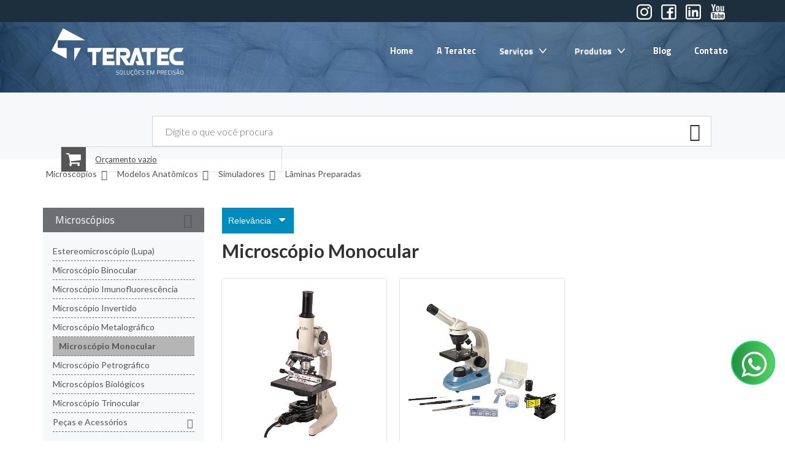

--- FILE ---
content_type: text/html; charset=utf-8
request_url: https://www.produtosparalaboratorios.com.br/microscopio-monocular
body_size: 25793
content:

<!DOCTYPE html>
<html lang="pt-br">
  <head>
    <meta charset="utf-8">
    <meta content='width=device-width, initial-scale=1.0, maximum-scale=2.0' name='viewport' />
    <title>
  
    Microscópio Monocular - Ideal para Observações Simples e Educativas
  
</title>
    <meta http-equiv="X-UA-Compatible" content="IE=edge">
    <meta name="generator" content="Loja Integrada" />

    <link rel="dns-prefetch" href="https://cdn.awsli.com.br/">
    <link rel="preconnect" href="https://cdn.awsli.com.br/">
    <link rel="preconnect" href="https://fonts.googleapis.com">
    <link rel="preconnect" href="https://fonts.gstatic.com" crossorigin>

    
      <meta property="og:url" content="https://www.produtosparalaboratorios.com.br/microscopio-monocular" />
      <meta property="og:type" content="website" />
      <meta property="og:site_name" content="TERATEC" />
      <meta property="og:locale" content="pt_BR" />
    

    
  
    <script>
      setTimeout(function() {
        if (typeof removePageLoading === 'function') {
          removePageLoading();
        };
      }, 7000);
    </script>
  



    

  

    <link rel="canonical" href="https://www.produtosparalaboratorios.com.br/microscopio-monocular" />
  


  <meta property="og:title" content="TERATEC" />
  
    <meta property="og:image" content="https://cdn.awsli.com.br/564/564646/logo/logo_teratec-bf4su6abnp.jpg" />
  




  <meta property="og:description" content=" Microscópio Monocular com única ocular para observação prática. Perfeito para uso educacional, oferece ótima relação custo-benefício para análises...">
  <meta name="description" content=" Microscópio Monocular com única ocular para observação prática. Perfeito para uso educacional, oferece ótima relação custo-benefício para análises...">





  <meta name="robots" content="index, follow" />



    
      
        <link rel="shortcut icon" href="https://cdn.awsli.com.br/564/564646/favicon/favicon-qcs29gogsb.png" />
      
      <link rel="icon" href="https://cdn.awsli.com.br/564/564646/favicon/favicon-qcs29gogsb.png" sizes="192x192">
    
    

    
      <link rel="stylesheet" href="https://cdn.awsli.com.br/production/static/loja/estrutura/v1/css/all.min.css?v=996ad29" type="text/css">
    
    <!--[if lte IE 8]><link rel="stylesheet" href="https://cdn.awsli.com.br/production/static/loja/estrutura/v1/css/ie-fix.min.css" type="text/css"><![endif]-->
    <!--[if lte IE 9]><style type="text/css">.lateral-fulbanner { position: relative; }</style><![endif]-->

    

    
    
      <link href="https://fonts.googleapis.com/css2?family=Open%20Sans:wght@300;400;600;700&display=swap" rel="stylesheet">
    

    
      <link rel="stylesheet" href="https://cdn.awsli.com.br/production/static/loja/estrutura/v1/css/bootstrap-responsive.css?v=996ad29" type="text/css">
      <link rel="stylesheet" href="https://cdn.awsli.com.br/production/static/loja/estrutura/v1/css/style-responsive.css?v=996ad29">
    

    <link rel="stylesheet" href="/tema.css?v=20250131-095914">

    

    <script type="text/javascript">
      var LOJA_ID = 564646;
      var MEDIA_URL = "https://cdn.awsli.com.br/";
      var API_URL_PUBLIC = 'https://api.awsli.com.br/';
      
        var CARRINHO_PRODS = [];
      
      var ENVIO_ESCOLHIDO = 0;
      var ENVIO_ESCOLHIDO_CODE = 0;
      var CONTRATO_INTERNACIONAL = false;
      var CONTRATO_BRAZIL = !CONTRATO_INTERNACIONAL;
      var IS_STORE_ASYNC = true;
      var IS_CLIENTE_ANONIMO = false;
    </script>

    

    <!-- Editor Visual -->
    

    <script>
      

      const isPreview = JSON.parse(sessionStorage.getItem('preview', true));
      if (isPreview) {
        const url = location.href
        location.search === '' && url + (location.search = '?preview=None')
      }
    </script>

    
      <script src="https://cdn.awsli.com.br/production/static/loja/estrutura/v1/js/all.min.js?v=996ad29"></script>
    
    <!-- HTML5 shim and Respond.js IE8 support of HTML5 elements and media queries -->
    <!--[if lt IE 9]>
      <script src="https://oss.maxcdn.com/html5shiv/3.7.2/html5shiv.min.js"></script>
      <script src="https://oss.maxcdn.com/respond/1.4.2/respond.min.js"></script>
    <![endif]-->

    <link rel="stylesheet" href="https://cdn.awsli.com.br/production/static/loja/estrutura/v1/css/slick.min.css" type="text/css">
    <script src="https://cdn.awsli.com.br/production/static/loja/estrutura/v1/js/slick.min.js?v=996ad29"></script>
    <link rel="stylesheet" href="https://cdn.awsli.com.br/production/static/css/jquery.fancybox.min.css" type="text/css" />
    <script src="https://cdn.awsli.com.br/production/static/js/jquery/jquery.fancybox.pack.min.js"></script>

    
    
  

  


    
      
        <script>
  (function(i,s,o,g,r,a,m){i['GoogleAnalyticsObject']=r;i[r]=i[r]||function(){
  (i[r].q=i[r].q||[]).push(arguments)},i[r].l=1*new Date();a=s.createElement(o),
  m=s.getElementsByTagName(o)[0];a.async=1;a.src=g;m.parentNode.insertBefore(a,m)
  })(window,document,'script','//www.google-analytics.com/analytics.js','ga');

  ga('create', 'UA-79956756-1', document.domain.replace(/^(www|store|loja)\./,''));
  ga('require', 'displayfeatures');
  
    
      ga('set', 'ecomm_prodid', '33954186, 25981922');
      ga('set', 'ecomm_pagetype', 'category');
    
  
  
  
  
  ga('send', 'pageview');
</script>

      
        
      
        
      
        <!-- Global site tag (gtag.js) - Google Analytics -->
<script async src="https://www.googletagmanager.com/gtag/js?l=LIgtagDataLayer&id=G-705886QZRW"></script>
<script>
  window.LIgtagDataLayer = window.LIgtagDataLayer || [];
  function LIgtag(){LIgtagDataLayer.push(arguments);}
  LIgtag('js', new Date());

  LIgtag('set', {
    'currency': 'BRL',
    'country': 'BR'
  });
  LIgtag('config', 'G-705886QZRW');
  LIgtag('config', 'AW-343995906');

  if(window.performance) {
    var timeSincePageLoad = Math.round(performance.now());
    LIgtag('event', 'timing_complete', {
      'name': 'load',
      'time': timeSincePageLoad
    });
  }

  $(document).on('li_view_home', function(_, eventID) {
    LIgtag('event', 'view_home');
  });

  $(document).on('li_select_product', function(_, eventID, data) {
    LIgtag('event', 'select_item', data);
  });

  $(document).on('li_start_contact', function(_, eventID, value) {
    LIgtag('event', 'start_contact', {
      value
    });
  });

  $(document).on('li_view_catalog', function(_, eventID) {
    LIgtag('event', 'view_catalog');
  });

  $(document).on('li_search', function(_, eventID, search_term) {
    LIgtag('event', 'search', {
      search_term
    });
  });

  $(document).on('li_filter_products', function(_, eventID, data) {
    LIgtag('event', 'filter_products', data);
  });

  $(document).on('li_sort_products', function(_, eventID, value) {
    LIgtag('event', 'sort_products', {
      value
    });
  });

  $(document).on('li_view_product', function(_, eventID, item) {
    LIgtag('event', 'view_item', {
      items: [item]
    });
  });

  $(document).on('li_select_variation', function(_, eventID, data) {
    LIgtag('event', 'select_variation', data);
  });

  $(document).on('li_calculate_shipping', function(_, eventID, data) {
    LIgtag('event', 'calculate_shipping', {
      zipcode: data.zipcode
    });
  });

  $(document).on('li_view_cart', function(_, eventID, data) {
    LIgtag('event', 'view_cart', data);
  });

  $(document).on('li_add_to_cart', function(_, eventID, data) {
    LIgtag('event', 'add_to_cart', {
      items: data.items
    });
  });

  $(document).on('li_apply_coupon', function(_, eventID, value) {
    LIgtag('event', 'apply_coupon', {
      value
    });
  });

  $(document).on('li_change_quantity', function(_, eventID, item) {
    LIgtag('event', 'change_quantity', {
      items: [item]
    });
  });

  $(document).on('li_remove_from_cart', function(_, eventID, item) {
    LIgtag('event', 'remove_from_cart', {
      items: [item]
    });
  });

  $(document).on('li_return_home', function(_, eventID) {
    LIgtag('event', 'return_home');
  });

  $(document).on('li_view_checkout', function(_, eventID, data) {
    LIgtag('event', 'begin_checkout', data);
  });

  $(document).on('li_login', function(_, eventID) {
    LIgtag('event', 'login');
  });

  $(document).on('li_change_address', function(_, eventID, value) {
    LIgtag('event', 'change_address', {
      value
    });
  });

  $(document).on('li_change_shipping', function(_, eventID, data) {
    LIgtag('event', 'add_shipping_info', data);
  });

  $(document).on('li_change_payment', function(_, eventID, data) {
    LIgtag('event', 'add_payment_info', data);
  });

  $(document).on('li_start_purchase', function(_, eventID) {
    LIgtag('event', 'start_purchase');
  });

  $(document).on('li_checkout_error', function(_, eventID, value) {
    LIgtag('event', 'checkout_error', {
      value
    });
  });

  $(document).on('li_purchase', function(_, eventID, data) {
    LIgtag('event', 'purchase', data);

    
      LIgtag('event', 'conversion', {
        send_to: 'AW-343995906/CvKiCI62tMsCEILsg6QB',
        value: data.value,
        currency: data.currency,
        transaction_id: data.transaction_id
      });
    
  });
</script>
      
        <!-- Facebook Pixel Code -->
<script>
  !function(f,b,e,v,n,t,s)
  {if(f.fbq)return;n=f.fbq=function(){n.callMethod?
  n.callMethod.apply(n,arguments):n.queue.push(arguments)};
  if(!f._fbq)f._fbq=n;n.push=n;n.loaded=!0;n.version='2.0';
  n.queue=[];t=b.createElement(e);t.async=!0;
  t.src=v;s=b.getElementsByTagName(e)[0];
  s.parentNode.insertBefore(t,s)}(window, document,'script',
  'https://connect.facebook.net/en_US/fbevents.js');

  var has_meta_app = true,
    li_fb_user_data = {};

  try {
    var user_session_identifier = $.cookie('li_user_session_identifier');

    if (!user_session_identifier) {
      user_session_identifier = uuidv4();

      $.cookie('li_user_session_identifier', user_session_identifier, {
        path: '/'
      });
    };
  } catch (err) { }
  
  fbq('init', '711921398616396', {
    country: 'br',
    external_id: user_session_identifier,
    ...li_fb_user_data
  }, {
    agent: 'li'
  });
  
  $(document).on('li_view_home', function(_, eventID) {
    fbq('track', 'PageView', {}, { eventID: eventID + '-PV' });
  
    fbq('trackCustom', 'ViewHome', {}, { eventID });
  });

  $(document).on('li_select_product', function(_, eventID, data) {
    var body = {
      content_ids: [data.item_sku],
      content_name: data.item_name
    };

    fbq('trackCustom', 'SelectItem', body, { eventID });
  });

  $(document).on('li_start_contact', function(_, eventID, value) {
    var body = {
      content_name: value
    };

    fbq('track', 'Contact', body, { eventID });
  });

  $(document).on('li_view_catalog', function(_, eventID) {
    fbq('track', 'PageView', {}, { eventID: eventID + '-PV' });
  
    fbq('trackCustom', 'ViewCatalog', {}, { eventID });
  });

  $(document).on('li_search', function(_, eventID, search_term) {
    var body = {
      search_string: search_term
    };

    fbq('track', 'Search', body, { eventID });
  });

  $(document).on('li_filter_products', function(_, eventID, data) {
    var body = {
      content_name: data.attribute_name + ':' + data.attribute_value
    };

    fbq('trackCustom', 'FilterProducts', body, { eventID });
  });

  $(document).on('li_sort_products', function(_, eventID, value) {
    var body = {
      content_name: value
    };

    fbq('trackCustom', 'SortProducts', body, { eventID });
  });

  $(document).on('li_view_product', function(_, eventID, item) {
    fbq('track', 'PageView', {}, { eventID: eventID + '-PV' });
  
    var body = {
      content_ids: [item.item_sku],
      content_category: item.item_category,
      content_name: item.item_name,
      content_type: item.item_type,
      currency: 'BRL',
      value: item.price
    };

    fbq('track', 'ViewContent', body, { eventID });
  });

  $(document).on('li_select_variation', function(_, eventID, data) {
    var body = {
      content_name: data.grid_name + ':' + data.variation_name
    };

    fbq('track', 'CustomizeProduct', body, { eventID });
  });

  $(document).on('li_calculate_shipping', function(_, eventID, data) {
    var body = {
      content_name: data.zipcode
    };

    fbq('trackCustom', 'CalculateShipping', body, { eventID });
  });

  $(document).on('li_view_buy_together', function(_, eventID, data) {
    var content_ids = $.map(data.items, function(item) {
      return item.item_sku;
    });

    var body = {
      content_ids,
      content_name: data.title
    };

    fbq('trackCustom', 'ViewBuyTogether', body, { eventID });
  });

  $(document).on('li_select_buy_together_variation', function(_, eventID, data) {
    var body = {
      content_name: data.grid_name + ':' + data.variation_name
    };

    fbq('track', 'CustomizeBuyTogetherProduct', body, { eventID });
  });

  $(document).on('li_view_cart', function(_, eventID, data) {
    fbq('track', 'PageView', {}, { eventID: eventID + '-PV' });
  
    var contents = $.map(data.items, function(item) {
      return {
        id: item.item_sku,
        quantity: item.quantity
      };
    });

    var body = {
      contents,
      content_type: 'product',
      currency: 'BRL',
      num_items: contents.length,
      value: data.value
    };

    fbq('trackCustom', 'ViewCart', body, { eventID });
  });

  $(document).on('li_add_to_cart', function(_, eventID, data) {
    var value = 0;

    var contents = $.map(data.items, function(item) {
      value += item.price * item.quantity;

      return {
        id: item.item_sku,
        quantity: item.quantity
      };
    });

    var body = {
      contents,
      content_type: 'product',
      currency: 'BRL',
      value
    };

    fbq('track', 'AddToCart', body, { eventID });
  });

  $(document).on('li_apply_coupon', function(_, eventID, value) {
    var body = {
      content_name: value
    };

    fbq('trackCustom', 'ApplyCoupon', body, { eventID });
  });

  $(document).on('li_change_quantity', function(_, eventID, item) {
    var body = {
      contents: [
        {
          id: item.item_id,
          quantity: item.quantity
        }
      ]
    };

    fbq('trackCustom', 'ChangeQuantity', body, { eventID });
  });

  $(document).on('li_remove_from_cart', function(_, eventID, item) {
    var body = {
      content_ids: [item.item_id]
    };

    fbq('trackCustom', 'RemoveFromCart', body, { eventID });
  });

  $(document).on('li_return_home', function(_, eventID) {
    fbq('trackCustom', 'ReturnHome', {}, { eventID });
  });

  $(document).on('li_view_checkout', function(_, eventID, data) {
    fbq('track', 'PageView', {}, { eventID: eventID + '-PV' });
  
    var contents = $.map(data.items, function(item) {
      return {
        id: item.item_sku,
        quantity: item.quantity
      };
    });

    var body = {
      contents,
      content_type: 'product',
      currency: 'BRL',
      num_items: contents.length,
      value: data.value
    };

    fbq('track', 'InitiateCheckout', body, { eventID });
  });

  $(document).on('li_login', function(_, eventID) {
    fbq('track', 'PageView', {}, { eventID: eventID + '-PV' });

    fbq('trackCustom', 'Login', {}, { eventID });
  });

  $(document).on('li_change_address', function(_, eventID, value) {
    var body = {
      content_name: value
    };

    fbq('trackCustom', 'ChangeAddress', body, { eventID });
  });

  $(document).on('li_change_shipping', function(_, eventID, data) {
    var contents = $.map(data.items, function(item) {
      return {
        id: item.item_sku,
        quantity: item.quantity
      };
    });

    var body = {
      contents,
      content_name: data.shipping_tier
    };

    fbq('trackCustom', 'AddShippingInfo', body, { eventID });
  });

  $(document).on('li_change_payment', function(_, eventID, data) {
    var contents = $.map(data.items, function(item) {
      return {
        id: item.item_sku,
        quantity: item.quantity
      };
    });

    var body = {
      contents,
      content_name: data.payment_type
    };

    fbq('track', 'AddPaymentInfo', body, { eventID });
  });

  $(document).on('li_start_purchase', function(_, eventID) {
    fbq('trackCustom', 'StartPurchase', {}, { eventID });
  });

  $(document).on('li_checkout_error', function(_, eventID, value) {
    var body = {
      content_name: value
    };

    fbq('trackCustom', 'CheckoutError', body, { eventID });
  });

  $(document).on('li_purchase', function(_, eventID, data) {
    var contents = $.map(data.items, function(item) {
      return {
        id: item.item_sku,
        quantity: item.quantity
      };
    });

    var body = {
      contents,
      content_type: 'product',
      currency: 'BRL',
      num_items: contents.length,
      value: data.total_value,
      order_id: data.transaction_id
    };

    fbq('track', 'Purchase', body, { eventID });
  });
  
  $(document).on('li_view_page', function(_, eventID) {
    fbq('track', 'PageView', {}, { eventID: eventID + '-PV' });
  });

  $(document).on('li_view_purchase', function(_, eventID) {
    fbq('track', 'PageView', {}, { eventID: eventID + '-PV' });
  });

  $(document).on('li_view_wishlist', function(_, eventID) {
    fbq('track', 'PageView', {}, { eventID: eventID + '-PV' });
  });

  $(document).on('li_view_orders', function(_, eventID) {
    fbq('track', 'PageView', {}, { eventID: eventID + '-PV' });
  });

  $(document).on('li_view_account', function(_, eventID) {
    fbq('track', 'PageView', {}, { eventID: eventID + '-PV' });
  });

  $(document).on('li_view_others', function(_, eventID) {
    fbq('track', 'PageView', {}, { eventID: eventID + '-PV' });
  });
</script>
<noscript>
  <img height="1" width="1" style="display:none" 
       src="https://www.facebook.com/tr?id=711921398616396&ev=PageView&noscript=1"/>
</noscript>
<!-- End Facebook Pixel Code -->
      
    

    
<script>
  var url = '/_events/api/setEvent';

  var sendMetrics = function(event, user = {}) {
    var unique_identifier = uuidv4();

    try {
      var data = {
        request: {
          id: unique_identifier,
          environment: 'production'
        },
        store: {
          id: 564646,
          name: 'TERATEC',
          test_account: false,
          has_meta_app: window.has_meta_app ?? false,
          li_search: true
        },
        device: {
          is_mobile: /Mobi/.test(window.navigator.userAgent),
          user_agent: window.navigator.userAgent,
          ip: '###device_ip###'
        },
        page: {
          host: window.location.hostname,
          path: window.location.pathname,
          search: window.location.search,
          type: 'category',
          title: document.title,
          referrer: document.referrer
        },
        timestamp: '###server_timestamp###',
        user_timestamp: new Date().toISOString(),
        event,
        origin: 'store'
      };

      if (window.performance) {
        var [timing] = window.performance.getEntriesByType('navigation');

        data['time'] = {
          server_response: Math.round(timing.responseStart - timing.requestStart)
        };
      }

      var _user = {},
          user_email_cookie = $.cookie('user_email'),
          user_data_cookie = $.cookie('LI-UserData');

      if (user_email_cookie) {
        var user_email = decodeURIComponent(user_email_cookie);

        _user['email'] = user_email;
      }

      if (user_data_cookie) {
        var user_data = JSON.parse(user_data_cookie);

        _user['logged'] = user_data.logged;
        _user['id'] = user_data.id ?? undefined;
      }

      $.each(user, function(key, value) {
        _user[key] = value;
      });

      if (!$.isEmptyObject(_user)) {
        data['user'] = _user;
      }

      try {
        var session_identifier = $.cookie('li_session_identifier');

        if (!session_identifier) {
          session_identifier = uuidv4();
        };

        var expiration_date = new Date();

        expiration_date.setTime(expiration_date.getTime() + (30 * 60 * 1000)); // 30 minutos

        $.cookie('li_session_identifier', session_identifier, {
          expires: expiration_date,
          path: '/'
        });

        data['session'] = {
          id: session_identifier
        };
      } catch (err) { }

      try {
        var user_session_identifier = $.cookie('li_user_session_identifier');

        if (!user_session_identifier) {
          user_session_identifier = uuidv4();

          $.cookie('li_user_session_identifier', user_session_identifier, {
            path: '/'
          });
        };

        data['user_session'] = {
          id: user_session_identifier
        };
      } catch (err) { }

      var _cookies = {},
          fbc = $.cookie('_fbc'),
          fbp = $.cookie('_fbp');

      if (fbc) {
        _cookies['fbc'] = fbc;
      }

      if (fbp) {
        _cookies['fbp'] = fbp;
      }

      if (!$.isEmptyObject(_cookies)) {
        data['session']['cookies'] = _cookies;
      }

      try {
        var ab_test_cookie = $.cookie('li_ab_test_running');

        if (ab_test_cookie) {
          var ab_test = JSON.parse(atob(ab_test_cookie));

          if (ab_test.length) {
            data['store']['ab_test'] = ab_test;
          }
        }
      } catch (err) { }

      var _utm = {};

      $.each(sessionStorage, function(key, value) {
        if (key.startsWith('utm_')) {
          var name = key.split('_')[1];

          _utm[name] = value;
        }
      });

      if (!$.isEmptyObject(_utm)) {
        data['session']['utm'] = _utm;
      }

      var controller = new AbortController();

      setTimeout(function() {
        controller.abort();
      }, 5000);

      fetch(url, {
        keepalive: true,
        method: 'POST',
        headers: {
          'Content-Type': 'application/json'
        },
        body: JSON.stringify({ data }),
        signal: controller.signal
      });
    } catch (err) { }

    return unique_identifier;
  }
</script>

    
<script>
  (function() {
    var initABTestHandler = function() {
      try {
        if ($.cookie('li_ab_test_running')) {
          return
        };
        var running_tests = [];

        
        
        
        

        var running_tests_to_cookie = JSON.stringify(running_tests);
        running_tests_to_cookie = btoa(running_tests_to_cookie);
        $.cookie('li_ab_test_running', running_tests_to_cookie, {
          path: '/'
        });

        
        if (running_tests.length > 0) {
          setTimeout(function() {
            $.ajax({
              url: "/conta/status"
            });
          }, 500);
        };

      } catch (err) { }
    }
    setTimeout(initABTestHandler, 500);
  }());
</script>

    
<script>
  $(function() {
    // Clicar em um produto
    $('.listagem-item').click(function() {
      var row, column;

      var $list = $(this).closest('[data-produtos-linha]'),
          index = $(this).closest('li').index();

      if($list.find('.listagem-linha').length === 1) {
        var productsPerRow = $list.data('produtos-linha');

        row = Math.floor(index / productsPerRow) + 1;
        column = (index % productsPerRow) + 1;
      } else {
        row = $(this).closest('.listagem-linha').index() + 1;
        column = index + 1;
      }

      var body = {
        item_id: $(this).attr('data-id'),
        item_sku: $(this).find('.produto-sku').text(),
        item_name: $(this).find('.nome-produto').text().trim(),
        item_row: row,
        item_column: column
      };

      var eventID = sendMetrics({
        type: 'event',
        name: 'select_product',
        data: body
      });

      $(document).trigger('li_select_product', [eventID, body]);
    });

    // Clicar no "Fale Conosco"
    $('#modalContato').on('show', function() {
      var value = 'Fale Conosco';

      var eventID = sendMetrics({
        type: 'event',
        name: 'start_contact',
        data: { text: value }
      });

      $(document).trigger('li_start_contact', [eventID, value]);
    });

    // Clicar no WhatsApp
    $('.li-whatsapp a').click(function() {
      var value = 'WhatsApp';

      var eventID = sendMetrics({
        type: 'event',
        name: 'start_contact',
        data: { text: value }
      });

      $(document).trigger('li_start_contact', [eventID, value]);
    });

    
      // Visualizar a catálogo
      var eventID = sendMetrics({
        type: 'pageview',
        name: 'view_catalog'
      });

      $(document).trigger('li_view_catalog', [eventID]);

      var params = new URLSearchParams(window.location.search),
          oldParams = document.referrer ? new URL(document.referrer).searchParams : new URLSearchParams();

      // Filtrar produtos
      if(params.has('fq')) {
        var value = params.get('fq');

        if(value !== oldParams.get('fq')) {
          var attribute = value.split(':'),
              body = {
                attribute_name: attribute[0],
                attribute_value: attribute[1]
              };

          var eventID = sendMetrics({
            type: 'event',
            name: 'filter_products',
            data: body
          });

          $(document).trigger('li_filter_products', [eventID, body]);
        }
      }

      // Ordenar produtos
      if(params.has('sort')) {
        var value = params.get('sort');

        if(value !== oldParams.get('sort')) {
          var eventID = sendMetrics({
            type: 'event',
            name: 'sort_products',
            data: { text: value }
          });

          $(document).trigger('li_sort_products', [eventID, value]);
        }
      }

      // Alterar página
      if(params.has('pagina')) {
        var previous_page = oldParams.has('pagina') ? parseInt(oldParams.get('pagina')) : 1,
            next_page = parseInt(params.get('pagina'));

        if(next_page !== previous_page) {
          var body = {
            previous_page,
            next_page
          };

          var eventID = sendMetrics({
            type: 'event',
            name: 'change_page',
            data: body
          });

          $(document).trigger('li_change_page', [eventID, body]);
        }
      }

      
    
  });
</script>


    
	<!-- Código do cabecalho -->
  
      <link href="https://www.teratecsp.com.br/assets/css/main1.css" rel="stylesheet">
<link href="https://www.teratecsp.com.br/assets/css/bootstrap.min.css" rel="stylesheet">
<style>
@import url(https://fonts.googleapis.com/css2?family=Titillium+Web:ital,wght@0,200%3B0,300%3B0,400%3B0,600%3B0,700%3B0,900%3B1,200%3B1,300%3B1,400%3B1,600%3B1,700&display=swap);
.titillium-web-extralight {
    font-family: "Titillium Web", sans-serif;
    font-weight: 200;
    font-style: normal
}
.titillium-web-light {
    font-family: "Titillium Web", sans-serif;
    font-weight: 300;
    font-style: normal
}
.titillium-web-regular {
    font-family: "Titillium Web", sans-serif;
    font-weight: 400;
    font-style: normal
}
.titillium-web-semibold {
    font-family: "Titillium Web", sans-serif;
    font-weight: 600;
    font-style: normal
}
.titillium-web-bold {
    font-family: "Titillium Web", sans-serif;
    font-weight: 700;
    font-style: normal
}
.titillium-web-black {
    font-family: "Titillium Web", sans-serif;
    font-weight: 900;
    font-style: normal
}
.titillium-web-extralight-italic {
    font-family: "Titillium Web", sans-serif;
    font-weight: 200;
    font-style: italic
}
.titillium-web-light-italic {
    font-family: "Titillium Web", sans-serif;
    font-weight: 300;
    font-style: italic
}
.titillium-web-regular-italic {
    font-family: "Titillium Web", sans-serif;
    font-weight: 400;
    font-style: italic
}
.titillium-web-semibold-italic {
    font-family: "Titillium Web", sans-serif;
    font-weight: 600;
    font-style: italic
}
.titillium-web-bold-italic {
    font-family: "Titillium Web", sans-serif;
    font-weight: 700;
    font-style: italic
}
h1, h2, h3 {
    font-family: "Titillium Web", sans-serif;
    font-weight: 400;
    font-style: normal;
	color: #008bbf;
}
	.active, .accordion:hover:after {
    color: #000000 !important;
}
	.produto .row-fluid .span12 .tab-content {
    border: 0px !important;
}
.header-scrolled .nav-menu a {
    font-family: "Titillium Web", sans-serif;
    font-weight: 400;
    font-style: normal;
    box-shadow: none
}
.nav-menu a {
    font-family: "Titillium Web", sans-serif;
    font-weight: 700;
    font-style: normal;
    box-shadow: none
}
.nav-menu>li ul li a {
    font-family: "Titillium Web", sans-serif!important;
    font-weight: 400;
    font-style: normal
}
.menu-has-children {
    font-family: "Titillium Web", sans-serif;
    font-weight: 600;
    font-style: normal;
    color: #fff;
    box-shadow: none;
    font-size: .9rem
}
.menu-has-children:hover {
    color: #fff
}
.menu-rod ul li a {
    font-family: "Titillium Web", sans-serif;
    font-weight: 400;
    font-style: normal
}
.contato .telrod {
    font-family: "Titillium Web", sans-serif;
    font-weight: 400;
    font-style: normal
}
.contato .locrod {
    font-family: "Titillium Web", sans-serif;
    font-weight: 400;
    font-style: normal
}
.contato .mailrod {
    font-family: "Titillium Web", sans-serif;
    font-weight: 400;
    font-style: normal
}
.menu-rod ul li span {
    font-family: "Titillium Web", sans-serif;
    font-weight: 400;
    font-style: normal
}
.copyright p {
    font-family: "Titillium Web", sans-serif;
    font-weight: 400;
    font-style: normal
}
.nav-menu>li ul {
    margin-left: 0
}
	

#rodape, .barra-inicial, .breadcrumbs, .marcas {
    display: none
}
.logo.cor-secundaria {
    display: none
}
.menu.superior {
background-color: #ffffff!important;
}
.accordion:hover, .active {
    background-image: none
}
.li-whatsapp a {
    position: fixed;
    z-index: 1;
    bottom: 70px;
    right: 15px;
    background: #25d366;
    padding-top: 5px;
    padding-left: 2px;
    border: 2px solid #25d366;
    border-radius: 70px;
    box-shadow: 0 0 0 0 rgb(0 139 191 / .5);
    text-align: center;
    width: 55px;
    height: 55px;
    transition: background, padding .5s ease-in-out;
    -webkit-transition: background 1s;
    -moz-transition: background 1s;
    -o-transition: background 1s;
    animation: alerta 1.5s infinite
}
.bt-contato {
    background-color: inherit;
    border-color: #fff;
    font-family: titillium-web-bold, sans-serif;
    border: solid 2px!important;
    border-radius: 0
}
.bt-contato:hover {
    background-color: rgb(0 0 0 / .5)!important
}
.btn-primary {
    background-color: #07638b;
    border-color: #07638b;
    font-size: .9rem;
    border-radius: 0!important
}
.btn-primary:hover {
    background-color: #008bbf;
    border-color: #008bbf
}
.MultiCarousel1.marcas1 {
    float: left;
    overflow: hidden;
    padding: 15px;
    width: 100%;
    position: relative
}
.MultiCarousel1.marcas1 .MultiCarousel-inner1 {
    transition: 1s ease all;
    float: left
}
.MultiCarousel1.marcas1 .MultiCarousel-inner1 .item1 {
    float: left
}
.MultiCarousel1.marcas1 .MultiCarousel-inner1 .item1>div {
    text-align: center;
    padding: 5px;
    margin: 15px 5px;
    background: #fff;
    color: #666;
    box-shadow: 1px 1px 4px
}
.MultiCarousel1 .rightLst1, .MultiCarousel1.marcas1 .leftLst1 {
    top: calc(50% - 20px);
    background: #07638b;
    border-color: #fff;
    width: 35px;
    height: 35px;
    bottom: 80px;
    background-image: url(https://www.teratecsp.com.br/assets/imagens/top-arrow.svg);
    background-position-y: -2px
}
.MultiCarousel1 .rightLst1:hover, .MultiCarousel1.marcas1 .leftLst1:hover {
    border-color: #fff;
    background: #008bbf;
    background-image: url(https://www.teratecsp.com.br/assets/imagens/top-arrow.svg);
    width: 35px;
    height: 35px;
    background-position-y: -2px
}
.MultiCarousel1.marcas1 .leftLst1 {
    left: 0;
    transform: rotate(270deg);
    margin-right: 5px
}
.MultiCarousel1.marcas1 .rightLst1 {
    right: 0;
    transform: rotate(90deg);
    margin-left: 5px;
}
	
	.MultiCarousel1.marcas1 .leftLst1 img {
		min-width: 35px;
    margin-top: -8px;
    margin-left: -12px;
	}
	.MultiCarousel1.marcas1 .rightLst1 img {
		min-width: 35px;
    margin-top: -8px;
    margin-left: -12px;
	}
.MultiCarousel1 .rightLst1.over, .MultiCarousel1.marcas1 .leftLst1.over {
    pointer-events: none;
    background: #ccc;
    background-image: url(https://www.teratecsp.com.br/assets/imagens/top-arrow.svg);
    width: 35px;
    height: 35px;
    background-position-y: -2px
}
.conteudo-topo.span9 {
    width: 100% !important;
    height: 70px !important;
}
}
#cabecalho .conteiner>.row-fluid {
    max-width: 100%!important
}
#corpo .listagem .listagem-item .info-produto .preco-produto .preco-promocional, #corpo .listagem .listagem-item .info-produto .preco-produto strong.preco-venda {
    color: #008bbf!important;
    font-weight: 700!important;
    font-family: "Titillium Web", sans-serif;
    font-size: 1.4rem
}
ol, ul {
    padding-left: 0!important
}
.pagina-busca .coluna .lateral:not(.fechado) .nivel-um>li.com-filho .nivel-dois, .pagina-categoria .coluna .lateral:not(.fechado) .nivel-um>li.com-filho .nivel-dois {
    border: 0!important;
    border-top: none!important;
    background-color: #f7f8f9!important;
    padding: 1rem!important
}
#modalSolicitarOrcamento {
    width: 800px;
    margin-left: -400px;
    opacity: 1
}
	.tracking-box-mobile {
		opacity: 1 !important;
	}
	
	#modalVideo {
	width: 100% !important;
    margin-left: 5% !important;
    margin-right: 5% !important;
    max-height: 550px !important;
    max-width: 90% !important;
    opacity: 1 !important;
}
	
	#corpo .listagem .listagem-item .info-produto .preco-produto.destaque-parcela span.titulo, #corpo .listagem .listagem-item .info-produto .preco-produto .preco-a-partir span, #corpo .listagem .listagem-item .info-produto .preco-produto>span.titulo {
    color: #323232;
    font-weight: 700 !important;
    font-family: "Titillium Web", sans-serif !important;
}
	
.categoria-id-4027443 {
    background-color: #000!important
}

.menu li>a i, .menu-responsivo i
{
    color: #555!important;
    right: 0px!important;
    top: -7px!important;
}
.pagina-busca .coluna .lateral:not(.fechado) .nivel-um>li.com-filho>a, .pagina-categoria .coluna .lateral:not(.fechado) .nivel-um>li.com-filho>a {
    background: #6d6e71!important
}
.pagina-busca .coluna .lateral:not(.fechado) .nivel-um>li.com-filho>a strong, .pagina-categoria .coluna .lateral:not(.fechado) .nivel-um>li.com-filho>a strong {
    font-size: 1.1rem!important;
    font-family: "Titillium Web", sans-serif!important;
    font-weight: 400!important;
    font-style: normal
}
.pagination>ul>li a {
    padding: 8px 14px!important;
    border: 1px solid #f5f5f5!important;
    color: #000!important;
    text-decoration: none!important;
    margin: 0 5px 0 0!important;
    display: inline-block!important;
    -webkit-transition: background 1s;
    -moz-transition: background 1s;
    -o-transition: background 1s;
    transition: background 1s;
    transition: 1s
}
.pagination>ul>li:not(.active):not(.disabled) a:hover {
    background-color: #008bbf!important;
    border-color: #008bbf!important;
    color: #fff!important;
    -webkit-transition: background 1s;
    -moz-transition: background 1s;
    -o-transition: background 1s;
    transition: background 1s;
    transition: 1s
}
.pagination>ul>li.active a {
    background-color: #f5f5f5!important;
    border: 1px solid #f5f5f5!important;
    color: #000!important
}
.listagem.com-caixa .listagem-item {
    border: 0!important;
	min-height: 450px !important
}
.pagina-busca .coluna .lateral.menu.outras .nivel-um li:hover, .pagina-categoria .coluna .lateral.menu.outras .nivel-um li:hover {
    background-color: #008bbf!important
}
.pagina-busca .coluna .lateral .filtro h4, .pagina-categoria .coluna .lateral .filtro h4 {
    color: #008bbf!important;
    font-size: 1.5rem!important;
    font-family: "Titillium Web", sans-serif!important;
    font-weight: 400!important;
    font-style: normal;
    padding: 0!important
}
.pagina-busca .coluna .lateral .filtro, .pagina-categoria .coluna .lateral .filtro {
    border-top: solid 0!important;
    padding: 1rem!important;
    outline: 0;
    background: #f7f8f9;
    margin-bottom: 1rem
}
.pagina-categoria .coluna .lateral .filtro .atributo-lista {
    margin: 0!important
}
.pagina-busca .coluna .lateral:not(.fechado) .nivel-um>li.com-filho .nivel-dois li, .pagina-categoria .coluna .lateral:not(.fechado) .nivel-um>li.com-filho .nivel-dois li {
    border: none;
    border-bottom: solid 1px #6d6e71!important;
    border-bottom-style: dashed!important
}
.pagina-busca .coluna .lateral:not(.fechado) .nivel-um>li.com-filho .nivel-dois li:hover, .pagina-categoria .coluna .lateral:not(.fechado) .nivel-um>li.com-filho .nivel-dois li:hover {
    background: 0 0!important
}
.pagina-busca .coluna .lateral:not(.fechado) .nivel-um>li.com-filho .nivel-dois li:hover a, .pagina-categoria .coluna .lateral:not(.fechado) .nivel-um>li.com-filho .nivel-dois li:hover a {
    text-decoration: none!important;
    color: #008bbf!important
}
.pagina-busca .coluna .lateral:not(.fechado) .nivel-um>li.com-filho .nivel-dois li:hover a, .pagina-categoria .coluna .lateral:not(.fechado) .nivel-um>li.com-filho .nivel-dois li a:hover {
    color: #008bbf!important
}
.pagina-busca .coluna .lateral:not(.fechado) .nivel-um>li.com-filho .nivel-dois li a, .pagina-categoria .coluna .lateral:not(.fechado) .nivel-um>li.com-filho .nivel-dois li a {
    text-decoration: none;
    line-height:30px;
}
.fixedCart {
    display: none
}
.pagina-busca .coluna .lateral:not(.fechado) .nivel-um>li.com-filho .nivel-dois li a, .pagina-categoria .coluna .lateral:not(.fechado) .nivel-um>li.com-filho .nivel-dois li a:hover {
    text-decoration: none;
    color: #008bbf!important
}
.menu li {
    padding: 0!important
}
.ordenar-listagem.topo {
    border: solid 0!important
}
.pagina-busca .conteudo .ordenar-listagem .input-append, .pagina-busca .conteudo .ordenar-listagem .input-append .btn, .pagina-categoria .conteudo .ordenar-listagem .input-append, .pagina-categoria .conteudo .ordenar-listagem .input-append .btn {
    background: #008bbf!important
}
.dropdown-toggle::after {
    margin-left: 0!important;
    border-top: 0 solid!important;
    border-right: 0 solid transparent!important;
    border-bottom: 0!important;
    border-left: 0 solid transparent!important
}
#corpo .listagem .listagem-linha:not(.flexslider) .listagem-item .info-produto a.nome-produto {
    width: 100%;
    text-decoration: none!important;
    font-family: "Titillium Web", sans-serif!important;
    font-weight: 600!important;
    text-align: left!important;
    font-size: 1.1rem!important
}
#corpo .listagem .listagem-item .info-produto a.nome-produto:after {
    height: 0!important
}
.ordenar-listagem.rodape {
    border-width: 0!important
}
.produto .acoes-flutuante {
    max-width: 350px!important
}
.botao-comprar, .botao.principal.grande {
    background: #008bbf!important;
    text-decoration: none!important;
	position: static !important;
		width: auto !important;
    height: auto !important;
}
.botao.principal {
    position: unset !important;
    width: unset !important;
    height: unset;
    text-decoration: none !important;
}	
.botao:hover {
    background: #6d6e71;
    border: 0px !important;
}
a.botao:not(.principal), input.botao {
    background: #6d6e71 !important;
    padding: 13px 16px !important;
    text-decoration: none !important;
    color: #ffffff !important;
	width: auto !important;
    height: auto !important;
	    position: unset !important;
}	
.conteudo-topo .inferior .busca-mobile .atalho-menu {
    display: none !important;
}
	
.produto .acoes-produto .preco-produto .preco-a-partir strong, .produto .acoes-produto .preco-produto .preco-promocional {
    color: #008bbf!important;
    font-family: "Titillium Web", sans-serif!important;
    font-weight: 600!important
}
.carrinho-interno {
    width: 360px!important
}
#modalSolicitarOrcamento {
    margin-left: 5%!important;
    width: 90%!important;
    background: #fff;
    top: 3%!important;
    height: 92%!important;
}
.modal .modal-header {
    color: #008bbf!important;
    font-family: "Titillium Web", sans-serif!important;
    font-weight: 600!important;
    background: #f7f8f9!important;
    border-top-left-radius: 0!important;
    border-top-right-radius: 0!important
}
.modal .modal-header .titulo {
    color: #008bbf!important
}
.icon-remove {
    color: #07638b!important
}
.cart_header {
    margin-top: 0!important;
    margin-right: 0!important
}

</style>

  

	<!-- Adendo 1 -->
  
      <style>
.fixedBar {
    z-index: 99 !important;
    top: 95px !important;
}
.pagina-categoria .coluna .lateral.menu.outras .nivel-um li:hover strong, .pagina-busca .coluna .lateral.menu.outras .nivel-um li:hover strong {
    color: #000000 !important;
}
.menu .nivel-dois, .menu .nivel-tres, .menu.lateral .nivel-um>li>a {
    background-color: #f7f8f9 !important;
    border: none !important;
}
.menu a, .menu .titulo {
    text-decoration: none !important;
}
.menu.superior .nivel-um{
text-align: left !important;
}

.menu.superior .nivel-um>li {
    padding: 0 5px!important
}
.menu.superior .nivel-um>li a strong {
    text-transform: initial;
    color: #555!important;
    font-weight: 500 !important;
    font-size: 14px !important;
}
.menu.superior .nivel-um>li:hover{
    background-color: #f7f8f9 !important;
}
.menu.superior .nivel-dois, .menu.superior .nivel-tres {
    background-color: #f7f8f9!important;
}
.menu.superior .nivel-dois{
   padding: 1rem !important;
}
.menu.superior .nivel-dois li{
    border-bottom: solid 1px #6d6e71 !important;
    border-bottom-style: dashed !important;
}
.menu.superior .nivel-dois li:hover {
    background-color: transparent !important;
}
.menu.superior .nivel-dois li:hover>a, .menu.superior .nivel-dois li:hover a>i {
    color: #000000 !important;
}
.menu.superior .nivel-dois li>a {
    text-decoration: none;
    font-size: 14px !important;
    font-weight: 500 !important;
    line-height: 27px !important;
}
.pagina-busca .coluna .lateral .filtro .atributo-lista ul li.active, .pagina-busca .coluna .lateral .filtro .atributo-lista ul li:hover, .pagina-busca .coluna .lateral .filtro .borda-alpha ul li.active, .pagina-busca .coluna .lateral .filtro .borda-alpha ul li:hover, .pagina-categoria .coluna .lateral .filtro .atributo-lista ul li.active, .pagina-categoria .coluna .lateral .filtro .atributo-lista ul li:hover, .pagina-categoria .coluna .lateral .filtro .borda-alpha ul li.active, .pagina-categoria .coluna .lateral .filtro .borda-alpha ul li {
    text-decoration: none !important;
}

	    #cabecalho .conteudo-topo:not(.fixedbarMobile) .tracking-mobile {
        display: inline-block !important;
			float: right;
    }
.produto .conteiner-imagem img {
max-height: 350px;
}	
.tracking-mobile a {
    font-family: "Titillium Web", sans-serif !important;
    font-weight: 700;
    font-style: normal;
    font-size: 16px;
    font-weight: 700;
    background-color: #07638b;
    color: #ffffff !important;
    text-decoration: none;
    padding: 5px 15px 9px 10px;
}
	.tracking-mobile a i {
    display: none;
}
	
	.tracking-mobile a:hover {
		background-color: #008bbf;
	}
	
	.tracking-box-mobile{
		max-height: 180px;
		left: 75% !important;
	}
	
.busca-mobile {
    min-width: 80% !important;
}
.fixedbarMobile {
    position: relative !important;
    top: -200px !important;
}
.menu .nivel-tres {
    top: -20%;
    padding-left: 15px !important;
    padding-right: 15px !important;
}
	#comentarios-container {display: none !important}
#corpo .listagem.aproveite-tambem h4:after {
    background-color: transparent;
}
#corpo .listagem.aproveite-tambem h4:first-child, #corpo .listagem .titulo-categoria:first-child {
    margin-top: 0px;
    background-color: transparent !important;
    color: #008bbf;
    font-family: "Titillium Web", sans-serif !important;
    font-weight: 400;
    font-style: normal;
    text-transform: capitalize !important;
    font-size: 3rem;
}
#corpo .listagem.aproveite-tambem h4, #corpo .listagem .titulo-categoria {
    text-transform: unset;
    text-align: center;
    color: #008bbf;
    font-size: 3rem;
    line-height: 40px;
    font-family: "Titillium Web", sans-serif;
    font-weight: 400;
}

.conteiner-principal .conteiner {
    background-color: transparent !important;
}
#cabecalho {
    background-color: #f7f8f9 !important;
    margin-bottom: 30px;
}
.menu-rod ul {
    margin-left: 0px !important;
}

	.bt-phone-top, .bt-mail-top{
		font-family: "Titillium Web", sans-serif !important;
    font-weight: 700;
    font-style: normal
	
	}
.icon-menumobile {
		width: revert-layer !important;
		height: revert-layer !important;
	}
	
.hidden-desktop {
   display: inline-block !important;
    position: absolute !important;
    margin-top: 77px !important;
    width: 50% !important;
    right: 5% !important;
}

#modalRastreio {
    opacity: 1;
	height: inherit;
    left: 30% !important;
    width: 80%;    
}

@media (min-width: 1200px) {
	#corpo .banner.mini-banner {
		max-width: none;
	}


}

@media (max-width: 767px) {
.hidden-phone {
    display: block !important;
}
.hidden-desktop {
    margin-top: 77px !important;
}
}
	
@media (max-width: 477px) {
.hidden-desktop {
    margin-top: 65px !important;
}
}

@media screen and (min-width: 768px) {
.login-cnt {
    margin: 48px 0 0 !important;
    position: absolute !important;
    z-index: 999 !important;
}

}

@media screen and (max-width: 767px) {
.menu.superior .nivel-dois>li a {
    color: white !important;
}
.menu.superior .nivel-dois>li a:before {
    color: white !important;
}
}

@media only screen and (max-width: 480px) {
#cabecalho .conteudo-topo {
    text-align: center;
    display: inline-block;
    top: -90px;
}
}

	
@media only screen and (max-width: 767px) {
    .conteudo-topo .inferior .busca-mobile {
        max-width: 85% !important;
		margin-bottom: 25px;
    }
	
	#cabecalho .conteudo-topo .busca-mobile .busca{
		width: 100% !important;
	}
	
	#cabecalho .conteiner>.row-fluid>.span3 {
        display: none;
    }
	#cabecalho {
        padding: 40px 0px 0px 0px !important;
    }
	
		.tracking-box-mobile{
		max-height: 180px;
		left: 50% !important;
	}
	#corpo .listagem.aproveite-tambem h4:first-child, #corpo .listagem .titulo-categoria:first-child {	
	font-size: 2.5rem;
	}
		#modalRastreio {		
	left: 10% !important;
    top: 13%;
    right: 10%;
}	
}
	
@media only screen and (min-width: 768px) {
.busca-mobile {
    margin-top: 0px !important;
}
	.busca {
        width: 100% !important;
    }
	.conteudo-topo .superior {
    padding: 0px 0 !important;
		overflow: visible !important;
}
	
}
	

	
	

@media only screen and (min-width: 768px) and (max-width: 1140px) {
#cabecalho .conteiner>.row-fluid {
    padding: 0 0px !important;
    width: 100% !important;
}
		#modalRastreio {	
	left: 35% !important;
}
}

@media only screen and (min-width: 768px) and (max-width: 1023px) {
body:not(.pagina-carrinho) .login-cnt {
    margin: 0px 0px 0 !important;
}
}

@media only screen and (max-width: 1015px) and (min-width: 769px) {
.login-cnt {
    width: inherit !important;
}
}
</style>
<meta name="google-site-verification" content="2qjxL2YP6ieKGJRbgBg4BDsObQOFl62FxXYJ9auyHQU" />
<meta name="google-site-verification" content="hNdVxyM8ZhI5SvSILFmObYPDm6qW7FpQxaT5VTuLQIw" />

  

	<!-- .TOPO -->
  
      <header id="header">
  <div class="topo bg-teratec4">
    <div class="container-xl">
      <div class="row">
        <div class="col-lg-12 col-sm-12 text-end pt-1 pb-2"><a href="https://www.instagram.com/teratecsp/" target="_blank" class="bt-insta-top" title="Instagram"></a><a href="https://m.facebook.com/teratecsp/" target="_blank" class="bt-face-top" title="Facebook"></a><a href="https://www.linkedin.com/company/teratecsp/" target="_blank" class="bt-linkedin-top" title="LinkedIn"></a><a href="https://www.youtube.com/@teratecsp" target="_blank" class="bt-youtube-top" title="YouTube"></a></div>
      </div>
    </div>
  </div>
  <div class="nav">
    <div class="container-xl">
      <div class="row mt-2 mb-2">
        <div class="col-lg-3 col-sm-6 col-8"> <a href="https://www.teratecsp.com.br/" class="logo logo-color"><img src="https://www.teratecsp.com.br/assets/imagens/logo_teratec.svg" loading="lazy" width="220" height="79" alt="TERATEC: Produtos para Laboratórios"></a> <a href="https://www.teratecsp.com.br/" class="logo logo-branco"><img src="https://www.teratecsp.com.br/assets/imagens/logo_teratec_b.svg" loading="lazy" width="220" height="79" alt="TERATEC: Produtos para Laboratórios"></a></div>
        <div class="col-lg-9 col-sm-6 col-4 text-end pt-2">
          <nav id="nav-menu-container"><img src="https://www.teratecsp.com.br/assets/imagens/icon_teratecb.svg" loading="lazy" width="150" height="150" class="p-3 icon-menumobile" alt="Simbolo Teratec">
            <ul class="nav-menu sf-js-enabled sf-arrows" style="touch-action: pan-y;">
              <li><a href="https://www.teratecsp.com.br/" class="btn btn-primary me-1">Home</a></li>
              <li><a href="https://www.teratecsp.com.br/a-teratec" class="btn btn-primary me-1">A&nbsp;Teratec</a></li>
              <li>
                <div class="btn me-1 menu-has-children">Serviços<span></span></div>
                <ul style="display: none;">
                  <li><a href="https://www.teratecsp.com.br/manutencao-de-microscopios">Manutenção&nbsp;de&nbsp;Microscópios</a></li>
                  <li><a href="https://www.teratecsp.com.br/calibracao-de-micropipetas">Calibração&nbsp;de&nbsp;Micropipetas</a></li>
                  <li><a href="https://www.teratecsp.com.br/assistencia-tecnica">Assistência&nbsp;Técnica&nbsp;Oficial</a></li>
                  <li><a href="https://www.teratecsp.com.br/consultoria">Consultoria&nbsp;e&nbsp;Treinamento</a></li>
                </ul>
              </li>
              <li>
                <div class="btn me-1 menu-has-children">Produtos<span></span></div>
                <ul style="display: none;">
                  <li><a href="https://www.teratecsp.com.br/produtos/microscopio-para-laboratorios">Microscópios</a></li>
                  <!--<li><a href="https://www.teratecsp.com.br/produtos/micropipetas">Micropipetas</a></li>
                  <li><a href="https://www.teratecsp.com.br/produtos/equipamentos-para-laboratorio">Equipamentos</a></li>-->
                  <li><a href="https://www.teratecsp.com.br/produtos/modelos-anatomicos">Modelos&nbsp;Anatômicos</a></li>
                  <li><a href="https://www.teratecsp.com.br/produtos/simuladores-medicos">Simuladores</a></li>
                  <li><a href="https://www.produtosparalaboratorios.com.br/laminas-prepadaras">Lâminas Preparadas</a></li>
                </ul>
              </li>
              <li><a href="https://www.teratecsp.com.br/blog" class="btn btn-primary me-1">Blog</a></li>
              <li><a href="https://www.teratecsp.com.br/contato" class="btn btn-primary">Contato</a></li>
            </ul>
            <div class="icon-menumobile">
              <p class="p-3 text-white text-start"><a href="tel:+5511941431076" target="_blank" class="bt-phone-top">+55 11 94143-1076</a><br>
                <a href="mailto:contato@teratecsp.com.br" target="_blank" class="bt-mail-top">contato@teratecsp.com.br</a><br>
                <br>
                <b>Siga-nos</b><br>
                <a href="https://www.instagram.com/teratecsp/" target="_blank" class="bt-insta-top" title="Instagram"></a><a href="https://m.facebook.com/teratecsp/" target="_blank" class="bt-face-top" title="Facebook"></a><a href="https://www.linkedin.com/company/teratecsp/" target="_blank" class="bt-linkedin-top" title="LinkedIn"></a><a href="https://www.youtube.com/@teratecsp" target="_blank" class="bt-youtube-top" title="YouTube"></a></p>
            </div>
          </nav>
        </div>
      </div>
    </div>
  </div>
</header>
<section class="hero hero-contato py-5 bg-teratec1" style="height:21vh;">
  <div class="container-xl">
    <div class="pt-4 text-white banner">
    </div>
  </div>
</section>
  


    
      
        <link href="//cdn.awsli.com.br/temasv2/4775/__theme_custom.css?v=1699277004" rel="stylesheet" type="text/css">
<script src="//cdn.awsli.com.br/temasv2/4775/__theme_custom.js?v=1699277004"></script>
      
    

    
      <link rel="stylesheet" href="/avancado.css?v=20250131-095914" type="text/css" />
    

    

    
  <link rel="manifest" href="/manifest.json" />




  </head>
  <body class="pagina-categoria categoria-3664010   modo-orcamento-com-preco">
    <div id="fb-root"></div>
    
  
    <div id="full-page-loading">
      <div class="conteiner" style="height: 100%;">
        <div class="loading-placeholder-content">
          <div class="loading-placeholder-effect loading-placeholder-header"></div>
          <div class="loading-placeholder-effect loading-placeholder-body"></div>
        </div>
      </div>
      <script>
        var is_full_page_loading = true;
        function removePageLoading() {
          if (is_full_page_loading) {
            try {
              $('#full-page-loading').remove();
            } catch(e) {}
            try {
              var div_loading = document.getElementById('full-page-loading');
              if (div_loading) {
                div_loading.remove();
              };
            } catch(e) {}
            is_full_page_loading = false;
          };
        };
        $(function() {
          setTimeout(function() {
            removePageLoading();
          }, 1);
        });
      </script>
      <style>
        #full-page-loading { position: fixed; z-index: 9999999; margin: auto; top: 0; left: 0; bottom: 0; right: 0; }
        #full-page-loading:before { content: ''; display: block; position: fixed; top: 0; left: 0; width: 100%; height: 100%; background: rgba(255, 255, 255, .98); background: radial-gradient(rgba(255, 255, 255, .99), rgba(255, 255, 255, .98)); }
        .loading-placeholder-content { height: 100%; display: flex; flex-direction: column; position: relative; z-index: 1; }
        .loading-placeholder-effect { background-color: #F9F9F9; border-radius: 5px; width: 100%; animation: pulse-loading 1.5s cubic-bezier(0.4, 0, 0.6, 1) infinite; }
        .loading-placeholder-content .loading-placeholder-body { flex-grow: 1; margin-bottom: 30px; }
        .loading-placeholder-content .loading-placeholder-header { height: 20%; min-height: 100px; max-height: 200px; margin: 30px 0; }
        @keyframes pulse-loading{50%{opacity:.3}}
      </style>
    </div>
  



    
      
        


<div class="barra-inicial fundo-secundario">
  <div class="conteiner">
    <div class="row-fluid">
      <div class="lista-redes span3 hidden-phone">
        
          <ul>
            
              <li>
                <a href="https://facebook.com/teratecsp/" target="_blank" aria-label="Siga nos no Facebook"><i class="icon-facebook"></i></a>
              </li>
            
            
            
              <li>
                <a href="https://twitter.com/teratecsp" target="_blank" aria-label="Siga nos no Twitter"><i class="icon-twitter"></i></a>
              </li>
            
            
              <li>
                <a href="https://youtube.com.br/teratecsp" target="_blank" aria-label="Siga nos no Youtube"><i class="icon-youtube"></i></a>
              </li>
            
            
              <li>
                <a href="https://instagram.com/teratecsp/" target="_blank" aria-label="Siga nos no Instagram"><i class="icon-instagram"></i></a>
              </li>
            
            
              <li>
                <a href="https://pinterest.com/teratecsp/" target="_blank" aria-label="Siga nos no Pinterest"><i class="icon-pinterest"></i></a>
              </li>
            
            
              <li>
                <a href="https://www.teratecsp.com.br/blog/" target="_blank" rel="noopener" aria-label="Acesse nosso Blog"><i class="icon-bold"></i></a>
              </li>
            
          </ul>
        
      </div>
      <div class="canais-contato span9">
        <ul>
          <li class="hidden-phone">
            <a href="#modalContato" data-toggle="modal" data-target="#modalContato">
              <i class="icon-comment"></i>
              Fale Conosco
            </a>
          </li>
          
            <li>
              <span>
                <i class="icon-phone"></i>Telefone: (11) 94143-1076
              </span>
            </li>
          
          
            <li class="tel-whatsapp">
              <span>
                <i class="fa fa-whatsapp"></i>Whatsapp: (11) 94143-1076
              </span>
            </li>
          
          
            <li class="tel-skype hidden-tablet">
              <a href="skype:live:teratecsp">
                <i class="fa fa-skype"></i>Skype: live:teratecsp
              </a>
            </li>
          
        </ul>
      </div>
    </div>
  </div>
</div>

      
    

    <div class="conteiner-principal">
      
        
          
<div id="cabecalho">

  <div class="atalhos-mobile visible-phone fundo-secundario borda-principal">
    <ul>

      <li><a href="https://www.produtosparalaboratorios.com.br/" class="icon-home"> </a></li>
      
      <li class="fundo-principal"><a href="https://www.produtosparalaboratorios.com.br/carrinho/index" class="icon-shopping-cart"> </a></li>
      
      
        <li class="menu-user-logged" style="display: none;"><a href="https://www.produtosparalaboratorios.com.br/conta/logout" class="icon-signout menu-user-logout"> </a></li>
      
      
      <li class="vazia"><span>&nbsp;</span></li>

    </ul>
  </div>

  <div class="conteiner">
    <div class="row-fluid">
      <div class="span3">
        <h2 class="logo cor-secundaria">
          <a href="https://www.produtosparalaboratorios.com.br/" title="TERATEC">
            
            <img src="https://cdn.awsli.com.br/400x300/564/564646/logo/logo_teratec-bf4su6abnp.jpg" alt="TERATEC" />
            
          </a>
        </h2>


      </div>

      <div class="conteudo-topo span9">
        <div class="superior row-fluid hidden-phone">
          <div class="span8">
            
          </div>
          <div class="span4">
            <ul class="acoes-conta borda-alpha">
              
              
            </ul>
          </div>
        </div>

        <div class="inferior row-fluid ">
          <div class="span8 busca-mobile">
            <a href="javascript:;" class="atalho-menu visible-phone icon-th botao principal"> </a>

            <div class="busca borda-alpha">
              <form id="form-buscar" action="/buscar" method="get">
                <input id="auto-complete" type="text" name="q" placeholder="Digite o que você procura" value="" autocomplete="off" maxlength="255" />
                <button class="botao botao-busca icon-search fundo-secundario" aria-label="Buscar"></button>
              </form>
            </div>

          </div>

          
            <div class="span4 hidden-phone">
              

  <div class="carrinho vazio">
    
      <a href="https://www.produtosparalaboratorios.com.br/carrinho/index">
        <i class="icon-shopping-cart fundo-principal"></i>
        <strong class="qtd-carrinho titulo cor-secundaria" style="display: none;">0</strong>
        <span style="display: none;">
          
            <b class="titulo cor-secundaria"><span>Meu Orçamento</span></b>
          
          <span class="cor-secundaria">Produtos adicionados</span>
        </span>
        
          <span class="titulo cor-secundaria vazio-text">Orçamento vazio</span>
        
      </a>
    
    <div class="carrinho-interno-ajax"></div>
  </div>
  
<div class="minicart-placeholder" style="display: none;">
  <div class="carrinho-interno borda-principal">
    <ul>
      <li class="minicart-item-modelo">
        
          <div class="preco-produto com-promocao destaque-preco ">
            <div>
              <s class="preco-venda">
                R$ --PRODUTO_PRECO_DE--
              </s>
              <strong class="preco-promocional cor-principal">
                R$ --PRODUTO_PRECO_POR--
              </strong>
            </div>
          </div>
        
        <a data-href="--PRODUTO_URL--" class="imagem-produto">
          <img data-src="https://cdn.awsli.com.br/64x64/--PRODUTO_IMAGEM--" alt="--PRODUTO_NOME--" />
        </a>
        <a data-href="--PRODUTO_URL--" class="nome-produto cor-secundaria">
          --PRODUTO_NOME--
        </a>
        <div class="produto-sku hide">--PRODUTO_SKU--</div>
      </li>
    </ul>
    <div class="carrinho-rodape">
      <span class="carrinho-info">
        
          <i>--CARRINHO_QUANTIDADE-- produto para orçamento</i>
        
        
          
            <span class="carrino-total">
              Total: <strong class="titulo cor-principal">R$ --CARRINHO_TOTAL_ITENS--</strong>
            </span>
          
        
      </span>
      <a href="https://www.produtosparalaboratorios.com.br/carrinho/index" class="botao principal">
        
          <i class="icon-shopping-cart"></i>Fechar orçamento
        
      </a>
    </div>
  </div>
</div>



            </div>
          
        </div>

      </div>
    </div>
    


  
    
      
<div class="menu superior">
  <ul class="nivel-um">
    


    

  


    
      <li class="categoria-id-2094325 com-filho borda-principal">
        <a href="https://www.produtosparalaboratorios.com.br/microscopios" title="Microscópios">
          <strong class="titulo cor-secundaria">Microscópios</strong>
          
            <i class="icon-chevron-down fundo-secundario"></i>
          
        </a>
        
          <ul class="nivel-dois borda-alpha">
            

  <li class="categoria-id-2178682 ">
    <a href="https://www.produtosparalaboratorios.com.br/estereomicroscopio" title="Estereomicroscópio (Lupa)">
      
      Estereomicroscópio (Lupa)
    </a>
    
  </li>

  <li class="categoria-id-3664033 ">
    <a href="https://www.produtosparalaboratorios.com.br/microscopio-binocular" title="Microscópio Binocular">
      
      Microscópio Binocular
    </a>
    
  </li>

  <li class="categoria-id-17309632 ">
    <a href="https://www.produtosparalaboratorios.com.br/imunofluorescencia" title="Microscópio Imunofluorescência">
      
      Microscópio Imunofluorescência
    </a>
    
  </li>

  <li class="categoria-id-2238373 ">
    <a href="https://www.produtosparalaboratorios.com.br/microscopio-invertido" title="Microscópio Invertido">
      
      Microscópio Invertido
    </a>
    
  </li>

  <li class="categoria-id-2461781 ">
    <a href="https://www.produtosparalaboratorios.com.br/microscopio-metalografico" title="Microscópio Metalográfico">
      
      Microscópio Metalográfico
    </a>
    
  </li>

  <li class="categoria-id-3664010 ">
    <a href="https://www.produtosparalaboratorios.com.br/microscopio-monocular" title="Microscópio Monocular">
      
      Microscópio Monocular
    </a>
    
  </li>

  <li class="categoria-id-17309873 ">
    <a href="https://www.produtosparalaboratorios.com.br/microscopio-petrografico-17309873" title="Microscópio Petrográfico">
      
      Microscópio Petrográfico
    </a>
    
  </li>

  <li class="categoria-id-2178644 ">
    <a href="https://www.produtosparalaboratorios.com.br/biologicos" title="Microscópios Biológicos">
      
      Microscópios Biológicos
    </a>
    
  </li>

  <li class="categoria-id-3664055 ">
    <a href="https://www.produtosparalaboratorios.com.br/microscopio-trinocular" title="Microscópio Trinocular">
      
      Microscópio Trinocular
    </a>
    
  </li>

  <li class="categoria-id-2212399 com-filho">
    <a href="https://www.produtosparalaboratorios.com.br/pecas-e-acessorios-para-microscopio" title="Peças e Acessórios">
      
        <i class="icon-chevron-right fundo-secundario"></i>
      
      Peças e Acessórios
    </a>
    
      <ul class="nivel-tres">
        
          

  <li class="categoria-id-2251913 ">
    <a href="https://www.produtosparalaboratorios.com.br/camera-para-microscopio" title="Câmera para Microscópio">
      
      Câmera para Microscópio
    </a>
    
  </li>


        
      </ul>
    
  </li>


          </ul>
        
      </li>
    
      <li class="categoria-id-2094351 com-filho borda-principal">
        <a href="https://www.produtosparalaboratorios.com.br/modelos-anatomicos" title="Modelos Anatômicos">
          <strong class="titulo cor-secundaria">Modelos Anatômicos</strong>
          
            <i class="icon-chevron-down fundo-secundario"></i>
          
        </a>
        
          <ul class="nivel-dois borda-alpha">
            

  <li class="categoria-id-2320031 ">
    <a href="https://www.produtosparalaboratorios.com.br/modelos-anatomicos/acupuntura" title="Acupuntura">
      
      Acupuntura
    </a>
    
  </li>

  <li class="categoria-id-2539976 com-filho">
    <a href="https://www.produtosparalaboratorios.com.br/modelos-anatomicos/orgaos" title="Anatomia dos Órgãos">
      
        <i class="icon-chevron-right fundo-secundario"></i>
      
      Anatomia dos Órgãos
    </a>
    
      <ul class="nivel-tres">
        
          

  <li class="categoria-id-2316540 ">
    <a href="https://www.produtosparalaboratorios.com.br/categoria/2316540.html" title="Cérebro">
      
      Cérebro
    </a>
    
  </li>

  <li class="categoria-id-2320020 ">
    <a href="https://www.produtosparalaboratorios.com.br/categoria/2320020.html" title="Coração">
      
      Coração
    </a>
    
  </li>

  <li class="categoria-id-2320022 ">
    <a href="https://www.produtosparalaboratorios.com.br/categoria/2320022.html" title="Estômago">
      
      Estômago
    </a>
    
  </li>

  <li class="categoria-id-2320037 ">
    <a href="https://www.produtosparalaboratorios.com.br/categoria/2320037.html" title="Fígado">
      
      Fígado
    </a>
    
  </li>

  <li class="categoria-id-2320017 ">
    <a href="https://www.produtosparalaboratorios.com.br/categoria/2320017.html" title="Garganta">
      
      Garganta
    </a>
    
  </li>

  <li class="categoria-id-2320015 ">
    <a href="https://www.produtosparalaboratorios.com.br/categoria/2320015.html" title="Nariz">
      
      Nariz
    </a>
    
  </li>

  <li class="categoria-id-2320013 ">
    <a href="https://www.produtosparalaboratorios.com.br/categoria/2320013.html" title="Olho">
      
      Olho
    </a>
    
  </li>

  <li class="categoria-id-2320014 ">
    <a href="https://www.produtosparalaboratorios.com.br/categoria/2320014.html" title="Ouvido">
      
      Ouvido
    </a>
    
  </li>

  <li class="categoria-id-2320021 ">
    <a href="https://www.produtosparalaboratorios.com.br/categoria/2320021.html" title="Pâncreas">
      
      Pâncreas
    </a>
    
  </li>

  <li class="categoria-id-2320026 ">
    <a href="https://www.produtosparalaboratorios.com.br/categoria/2320026.html" title="Pele">
      
      Pele
    </a>
    
  </li>

  <li class="categoria-id-2320029 ">
    <a href="https://www.produtosparalaboratorios.com.br/categoria/2320029.html" title="Pênis">
      
      Pênis
    </a>
    
  </li>

  <li class="categoria-id-2320019 ">
    <a href="https://www.produtosparalaboratorios.com.br/categoria/2320019.html" title="Pulmão">
      
      Pulmão
    </a>
    
  </li>

  <li class="categoria-id-2320023 ">
    <a href="https://www.produtosparalaboratorios.com.br/categoria/2320023.html" title="Rim">
      
      Rim
    </a>
    
  </li>

  <li class="categoria-id-2320038 ">
    <a href="https://www.produtosparalaboratorios.com.br/categoria/2320038.html" title="Útero">
      
      Útero
    </a>
    
  </li>


        
      </ul>
    
  </li>

  <li class="categoria-id-2316539 ">
    <a href="https://www.produtosparalaboratorios.com.br/modelos-anatomicos/cabeca" title="Cabeça">
      
      Cabeça
    </a>
    
  </li>

  <li class="categoria-id-17202834 ">
    <a href="https://www.produtosparalaboratorios.com.br/modelos-anatomicos/celulas" title="Células">
      
      Células
    </a>
    
  </li>

  <li class="categoria-id-2320016 ">
    <a href="https://www.produtosparalaboratorios.com.br/modelos-anatomicos/dentes" title="Dentes">
      
      Dentes
    </a>
    
  </li>

  <li class="categoria-id-2316536 ">
    <a href="https://www.produtosparalaboratorios.com.br/modelos-anatomicos/esqueletos-e-articulacoes" title="Esqueletos e Articulações">
      
      Esqueletos e Articulações
    </a>
    
  </li>

  <li class="categoria-id-2316535 ">
    <a href="https://www.produtosparalaboratorios.com.br/genetica" title="Genética">
      
      Genética
    </a>
    
  </li>

  <li class="categoria-id-2320027 ">
    <a href="https://www.produtosparalaboratorios.com.br/modelos-anatomicos/ginecologicos-e-obstetricos" title="Ginecológicos e Obstétricos">
      
      Ginecológicos e Obstétricos
    </a>
    
  </li>

  <li class="categoria-id-2320033 ">
    <a href="https://www.produtosparalaboratorios.com.br/modelos-anatomicos/animais" title="Linha de Animais">
      
      Linha de Animais
    </a>
    
  </li>

  <li class="categoria-id-17239501 ">
    <a href="https://www.produtosparalaboratorios.com.br/modelos-anatomicos/moleculas" title="Moléculas">
      
      Moléculas
    </a>
    
  </li>

  <li class="categoria-id-2320025 ">
    <a href="https://www.produtosparalaboratorios.com.br/modelos-anatomicos/muscular" title="Muscular">
      
      Muscular
    </a>
    
  </li>

  <li class="categoria-id-2316537 ">
    <a href="https://www.produtosparalaboratorios.com.br/categoria/2316537.html" title="Patológicos">
      
      Patológicos
    </a>
    
  </li>

  <li class="categoria-id-2320028 ">
    <a href="https://www.produtosparalaboratorios.com.br/modelos-anatomicos/pelvis" title="Pélvis">
      
      Pélvis
    </a>
    
  </li>

  <li class="categoria-id-2320024 ">
    <a href="https://www.produtosparalaboratorios.com.br/modelos-anatomicos/pe" title="Pés">
      
      Pés
    </a>
    
  </li>

  <li class="categoria-id-17423973 ">
    <a href="https://www.produtosparalaboratorios.com.br/modelos-anatomicos/reproducao" title="Reprodução">
      
      Reprodução
    </a>
    
  </li>

  <li class="categoria-id-2320018 ">
    <a href="https://www.produtosparalaboratorios.com.br/modelos-anatomicos/sistemas" title="Sistemas">
      
      Sistemas
    </a>
    
  </li>

  <li class="categoria-id-2316538 ">
    <a href="https://www.produtosparalaboratorios.com.br/modelos-anatomicos/torsos" title="Torsos">
      
      Torsos
    </a>
    
  </li>


          </ul>
        
      </li>
    
      <li class="categoria-id-2094352 com-filho borda-principal">
        <a href="https://www.produtosparalaboratorios.com.br/simuladores" title="Simuladores">
          <strong class="titulo cor-secundaria">Simuladores</strong>
          
            <i class="icon-chevron-down fundo-secundario"></i>
          
        </a>
        
          <ul class="nivel-dois borda-alpha">
            

  <li class="categoria-id-2461780 ">
    <a href="https://www.produtosparalaboratorios.com.br/simuladores/acessorios-pecas-reposicao" title="Acessórios e Peças de Reposição">
      
      Acessórios e Peças de Reposição
    </a>
    
  </li>

  <li class="categoria-id-2320032 ">
    <a href="https://www.produtosparalaboratorios.com.br/simuladores/emergenciais-acls-rcp-eda-bls" title="Emergenciais ACLS RCP EDA BLS">
      
      Emergenciais ACLS RCP EDA BLS
    </a>
    
  </li>

  <li class="categoria-id-2320034 ">
    <a href="https://www.produtosparalaboratorios.com.br/simuladores/exames-e-treinamento-clinico" title="Exames e Treinamento Clínico">
      
      Exames e Treinamento Clínico
    </a>
    
  </li>

  <li class="categoria-id-2320030 ">
    <a href="https://www.produtosparalaboratorios.com.br/simuladores/ginecologicos-e-obstetricos" title="Ginecológicos e Obstétricos">
      
      Ginecológicos e Obstétricos
    </a>
    
  </li>

  <li class="categoria-id-2320035 ">
    <a href="https://www.produtosparalaboratorios.com.br/simuladores/treinamento-enfermagem" title="Treinamento de Enfermagem">
      
      Treinamento de Enfermagem
    </a>
    
  </li>


          </ul>
        
      </li>
    
      <li class="categoria-id-2094353  borda-principal">
        <a href="https://www.produtosparalaboratorios.com.br/laminas-prepadaras" title="Lâminas Preparadas">
          <strong class="titulo cor-secundaria">Lâminas Preparadas</strong>
          
        </a>
        
      </li>
    
  </ul>
</div>

    
  


  </div>
  <span id="delimitadorBarra"></span>
</div>

          

  


        
      

      
  


      <div id="corpo">
        <div class="conteiner">
          

          
  
<div class="breadcrumbs borda-alpha ">
  <ul>
    
      <li><a href="https://www.produtosparalaboratorios.com.br/"><i class="icon-home"></i>Página inicial</a></li>
    

    
      


  
    <li>
      <a href="https://www.produtosparalaboratorios.com.br/microscopios">Microscópios</a>
    </li>
  



  <li>
    
      <strong class="cor-secundaria">Microscópio Monocular</strong>
    
  </li>


    
    
    

    
  </ul>
</div>



          
            <div class="secao-principal row-fluid sem-coluna">
              

                
                  
  <div class="coluna span3 ">
    
      

 <script>
$(document).ready(function() {
  const configuracao = {
    exibirDescricaoCategoria: false,
    posicaoDescricaoCategoria: 'default'
  };
  
  // Função para gerenciar layout responsivo
  function ajustarLayoutResponsivo() {
    const isMobile = $(window).width() <= 768;
    const $coluna = $('.row-fluid .coluna');
    const $descricaoCategoria = $('.categoria-descricao');
    
    if (configuracao.exibirDescricaoCategoria) {
      if (isMobile) {
        $coluna.css('display', 'block'); // Sobrescreve o 'display: none' do CSS com 'display: block'
        $coluna.find('.newsletter, .filtro-coluna').addClass('hidden');
        
        // Ajustar posição da descrição de categoria apenas se for footer
        if (configuracao.posicaoDescricaoCategoria === 'footer') {
          $descricaoCategoria.appendTo('.rodape');
        }
      } else {
        $coluna.css('display', ''); // Remove o inline style, permitindo que o CSS padrão seja aplicado
       
        
        // Reposicionar a descrição da categoria para non-mobile
        if (configuracao.posicaoDescricaoCategoria === 'footer') {
          setTimeout(function() {
            const $colunaEsquerda = $('.coluna.span3.esquerda');
            if ($colunaEsquerda.length) {
              $descricaoCategoria.appendTo($colunaEsquerda);
            } else {
              console.error('Elemento .coluna.span3.esquerda não encontrado no DOM');
            }
          }, 100);
        }
      }
      } else if (isMobile) {
        // Se não exibir descrição categoria em mobile, certifica-se que a coluna está escondida
        $coluna.css('display', '');
      }
  }
  
  // Função para gerenciar descrição resumida/completa
  function inicializarDescricaoExpandivel() {
    const $descricaoResumida = $('.descricao-resumida');
    const $descricaoCompleta = $('.descricao-completa');
    const $botaoVejaMais = $('.botao-veja-mais');
    
    // Verificar se as descrições são iguais
    if ($descricaoResumida.html() === $descricaoCompleta.html()) {
      $botaoVejaMais.hide();
      return;
    }
    
    // Configurar o botão de expandir/recolher
    $botaoVejaMais.on('click', function() {
      const $botao = $(this);
      const $container = $botao.closest('.descricao-container');
      const $resumida = $container.find('.descricao-resumida');
      const $completa = $container.find('.descricao-completa');
      
      const expandido = $botao.hasClass('expandido');
      
      // Toggle entre descrição resumida e completa
      if (!expandido) {
        // Mostrar descrição completa
        $resumida.hide();
        $completa.show();
      } else {
        // Mostrar descrição resumida
        $resumida.show();
        $completa.hide();
      }
      
      // Atualizar estado do botão
      $botao
        .toggleClass('expandido', !expandido)
        .text(!expandido ? 'Recolher' : 'Veja Mais')
        .attr('aria-expanded', (!expandido).toString());
    });
  }
  
  // Inicializar funcionalidades
  
  inicializarDescricaoExpandivel();
});
</script> 

<div class="menu lateral">

  <ul class="nivel-um">

    

      

        <li class="categoria-id-2094325 com-filho   borda-principal">
          <a href="https://www.produtosparalaboratorios.com.br/microscopios" title="Microscópios">
            
              <i class="icon-chevron-down fundo-secundario"></i>
            
            <strong class="titulo cor-secundaria">Microscópios</strong>
          </a>
          
            <ul class="nivel-dois borda-alpha">
              

  <li class="categoria-id-2178682   ">
    <a href="https://www.produtosparalaboratorios.com.br/estereomicroscopio" title="Estereomicroscópio (Lupa)">
      
      Estereomicroscópio (Lupa)
    </a>
    
  </li>

  <li class="categoria-id-3664033   ">
    <a href="https://www.produtosparalaboratorios.com.br/microscopio-binocular" title="Microscópio Binocular">
      
      Microscópio Binocular
    </a>
    
  </li>

  <li class="categoria-id-17309632   ">
    <a href="https://www.produtosparalaboratorios.com.br/imunofluorescencia" title="Microscópio Imunofluorescência">
      
      Microscópio Imunofluorescência
    </a>
    
  </li>

  <li class="categoria-id-2238373   ">
    <a href="https://www.produtosparalaboratorios.com.br/microscopio-invertido" title="Microscópio Invertido">
      
      Microscópio Invertido
    </a>
    
  </li>

  <li class="categoria-id-2461781   ">
    <a href="https://www.produtosparalaboratorios.com.br/microscopio-metalografico" title="Microscópio Metalográfico">
      
      Microscópio Metalográfico
    </a>
    
  </li>

  <li class="categoria-id-3664010  ativo ">
    <a href="https://www.produtosparalaboratorios.com.br/microscopio-monocular" title="Microscópio Monocular">
      
      Microscópio Monocular
    </a>
    
  </li>

  <li class="categoria-id-17309873   ">
    <a href="https://www.produtosparalaboratorios.com.br/microscopio-petrografico-17309873" title="Microscópio Petrográfico">
      
      Microscópio Petrográfico
    </a>
    
  </li>

  <li class="categoria-id-2178644   ">
    <a href="https://www.produtosparalaboratorios.com.br/biologicos" title="Microscópios Biológicos">
      
      Microscópios Biológicos
    </a>
    
  </li>

  <li class="categoria-id-3664055   ">
    <a href="https://www.produtosparalaboratorios.com.br/microscopio-trinocular" title="Microscópio Trinocular">
      
      Microscópio Trinocular
    </a>
    
  </li>

  <li class="categoria-id-2212399 com-filho  ">
    <a href="https://www.produtosparalaboratorios.com.br/pecas-e-acessorios-para-microscopio" title="Peças e Acessórios">
      
        <i class="icon-chevron-right fundo-secundario"></i>
      
      Peças e Acessórios
    </a>
    
      <ul class="nivel-tres">
        
          

  <li class="categoria-id-2251913   ">
    <a href="https://www.produtosparalaboratorios.com.br/camera-para-microscopio" title="Câmera para Microscópio">
      
      Câmera para Microscópio
    </a>
    
  </li>


        
      </ul>
    
  </li>


            </ul>
          
        </li>
      
    

      
    

      
    

      
    
  </ul>
</div>

<div class="menu lateral outras">
  <ul class="nivel-um">
    
      
    
      
        <li class="categoria-id-2094351 borda-principal">
          <a href="https://www.produtosparalaboratorios.com.br/modelos-anatomicos" title="Modelos Anatômicos">
            <strong class="titulo cor-secundaria">Modelos Anatômicos</strong>
          </a>
        </li>
      
    
      
        <li class="categoria-id-2094352 borda-principal">
          <a href="https://www.produtosparalaboratorios.com.br/simuladores" title="Simuladores">
            <strong class="titulo cor-secundaria">Simuladores</strong>
          </a>
        </li>
      
    
      
        <li class="categoria-id-2094353 borda-principal">
          <a href="https://www.produtosparalaboratorios.com.br/laminas-prepadaras" title="Lâminas Preparadas">
            <strong class="titulo cor-secundaria">Lâminas Preparadas</strong>
          </a>
        </li>
      
    
  </ul>
</div>


  
    
  
    
      
        
          


<div class="lateral outras filtro-coluna faceta-preco">
  <div class="filtro lista borda-principal" data-toggle="tooltip" data-placement="right" title="" data-original-title="Você pode filtrar por mais de uma Preço. Para remover a seleção, clique novamente no item marcado.">
    <h4 class="titulo cor-secundaria">
      Filtrar por Preço
      
    </h4>
    <div class="atributo-lista">
      <ul>
        
          <li class="">
            <a href="?fq=price_range%3a600.0-999.99" rel="nofollow">
              
                <label>de R$ 600,00 até R$ 999,99 <small>(2)</small></label>
              
            </a>
          </li>
        
      </ul>
    </div>
  </div>
</div>

        
      
    
  


  





  <div class="row-fluid">
    
<div class="span">
  <div class="componente newsletter borda-principal">
    <div class="interno">
      <span class="titulo cor-secundaria">
        <i class="icon-envelope-alt"></i>Newsletter
      </span>
      <div class="interno-conteudo">
        <p class="texto-newsletter newsletter-cadastro">Receba nossas ofertas por e-mail</p>
        <div class="newsletter-cadastro input-conteiner">
          <input type="text" name="email" placeholder="Digite seu email" />
          <button class="botao botao-input fundo-principal icon-chevron-right newsletter-assinar" data-action="https://www.produtosparalaboratorios.com.br/newsletter/assinar/" aria-label="Assinar"></button>
        </div>
        <div class="newsletter-confirmacao hide">
          <i class="icon-ok icon-3x"></i>
          <span>Obrigado por se inscrever! Aguarde novidades da nossa loja em breve.</span>
        </div>
      </div>
    </div>
  </div>
</div>

  </div>




 <div class="componente">
    <div class="interno">
      <h4 class="titulo cor-secundaria"><i class="icon-file-text"></i>Microscópio Monocular</h4>
      <p>
        O Microscópio Monocular é um modelo de microscópio composto que possui uma única ocular, permitindo que o usuário observe uma amostra com apenas um olho. Este design é ideal para observações simples e é frequentemente utilizado em aplicações educacionais, onde a análise detalhada e complexa não é necessária, tornando-se uma opção de ótimo custo-benefício.
      </p>
    </div>
  </div>
  






    
  </div>


                
              

              
  <div class="conteudo span9">
    
    
        <div class="ordenar-listagem topo borda-alpha">
          <div class="row-fluid">
            <div class="span6 clearfix">
              
<div>
	<div class="input-append">
		
			<label for="botaoOrdenar">Relevância</label>
		
		<div class="btn-group">
			<button class="btn dropdown-toggle" id="botaoOrdenar" data-toggle="dropdown">
				<i class="icon-caret-down"></i>
			</button>

			<ul class="dropdown-menu pull-right">
				<li><a href="?" rel="nofollow"><i class="icon-sort-by-attributes-alt"
					style="margin-left: -3px; margin-right: 9px;"></i>Relevância</a></li>
				<li><a href="?sort=%2Bnome" rel="nofollow"><i class="icon-font"
							style="margin-left: -3px; margin-right: 9px;"></i>Ordem alfabética</a></li>
				<li><a href="?sort=mais_vendidos" rel="nofollow"><i class="icon-shopping-cart"
							style="margin-left: -3px; margin-right: 9px;"></i>Mais vendidos</a></li>
				<li><a href="?sort=%2Bpreco" rel="nofollow"><i class="icon-dollar"></i>Menor
						preço</a></li>
				<li><a href="?sort=-preco" rel="nofollow"><i class="icon-dollar"></i>Maior
						preço</a></li>
				<li><a href="?sort=promocao" rel="nofollow"><i class="icon-dollar"></i>Maior
						desconto</a></li>
				
			</ul>
		</div>
	</div>
</div>

            </div>

            
          </div>
        </div>
      <h1 class="titulo cor-secundaria">Microscópio Monocular</h1>
      

<div id="listagemProdutos" class="listagem borda-alpha com-caixa">
  
    
      


  
  

<ul data-produtos-linha="3">
  
    <li class="listagem-linha "><ul class="row-fluid">
      
        
          <li class="span4">
        
      
        

<div class="listagem-item prod-id-33954186  prod-cat-2094325 prod-cat-3664010" data-id="33954186">
  <a href="https://www.produtosparalaboratorios.com.br/microscopio-monocular-40-640x-com-3-objetivas-e-iluminador-tim-640-3" class="produto-sobrepor" title="Microscópio Biológico Monocular com Aumento de 20x até 640x e Iluminação LED - TIM-640-3"></a>
  <div class="imagem-produto ">
    <img loading="lazy" src="https://cdn.awsli.com.br/400x400/564/564646/produto/33954186/microscopio-monocular-40-640x-com-3-objetivas-e-iluminador-tim-640-3-2da2a412.jpg" alt="Microscópio Biológico Monocular com Aumento de 20x até 640x e Iluminação LED - TIM-640-3" class="imagem-principal"  />
  </div>
  <div class="info-produto">
    <a href="https://www.produtosparalaboratorios.com.br/microscopio-monocular-40-640x-com-3-objetivas-e-iluminador-tim-640-3" class="nome-produto cor-secundaria">Microscópio Biológico Monocular com Aumento de 20x até 640x e Iluminação LED - TIM-640-3</a>
    <div class="produto-sku hide">TIM-640-3</div>
    <div data-trustvox-product-code="33954186" class="hide trustvox-stars"></div>
    



    
      




  <div>
    
      <div class="preco-produto destaque-preco ">
        

          

          
            
              
                
                  <div>
                    
                      <strong class="preco-promocional cor-principal titulo" data-sell-price="944.88">
                    
                      R$ 944,88
                    </strong>
                  </div>
                
              
            
          

          

          
        
      </div>
    
  </div>






    
  </div>

  


  
  
    
    <div class="acoes-produto hidden-phone">
      <a href="https://www.produtosparalaboratorios.com.br/microscopio-monocular-40-640x-com-3-objetivas-e-iluminador-tim-640-3" title="Ver detalhes do produto" class="botao botao-comprar principal">
        <i class="icon-search"></i>Ver Detalhes
      </a>
    </div>
    <div class="acoes-produto-responsiva visible-phone">
      <a href="https://www.produtosparalaboratorios.com.br/microscopio-monocular-40-640x-com-3-objetivas-e-iluminador-tim-640-3" title="Ver detalhes do produto" class="tag-comprar fundo-principal">
        <span class="titulo">Ver Detalhes</span>
        <i class="icon-search"></i>
      </a>
    </div>
    
  



  <div class="bandeiras-produto">
    
    
    
    
  </div>
</div>

      </li>
    
      
        
        
      
    
  
    
      
        
          <li class="span4">
        
      
        

<div class="listagem-item prod-id-25981922  prod-cat-2094325 prod-cat-3664010" data-id="25981922">
  <a href="https://www.produtosparalaboratorios.com.br/microscopio-monocular-40-640x-com-06-laminas-preparadas-e-kit" class="produto-sobrepor" title="Microscópio Biológico Monocular com Ampliação de 40x até 640x e Iluminação a LED - TIM-600"></a>
  <div class="imagem-produto ">
    <img loading="lazy" src="https://cdn.awsli.com.br/400x400/564/564646/produto/25981922/f353d742dd.jpg" alt="Microscópio Biológico Monocular com Ampliação de 40x até 640x e Iluminação a LED - TIM-600" class="imagem-principal"  />
  </div>
  <div class="info-produto">
    <a href="https://www.produtosparalaboratorios.com.br/microscopio-monocular-40-640x-com-06-laminas-preparadas-e-kit" class="nome-produto cor-secundaria">Microscópio Biológico Monocular com Ampliação de 40x até 640x e Iluminação a LED - TIM-600</a>
    <div class="produto-sku hide">TIM-600</div>
    <div data-trustvox-product-code="25981922" class="hide trustvox-stars"></div>
    



    
      




  <div>
    
      <div class="preco-produto destaque-preco ">
        

          

          
            
              
                
                  <div>
                    
                      <strong class="preco-promocional cor-principal titulo" data-sell-price="828.59">
                    
                      R$ 828,59
                    </strong>
                  </div>
                
              
            
          

          

          
        
      </div>
    
  </div>






    
  </div>

  


  
  
    
    <div class="acoes-produto hidden-phone">
      <a href="https://www.produtosparalaboratorios.com.br/microscopio-monocular-40-640x-com-06-laminas-preparadas-e-kit" title="Ver detalhes do produto" class="botao botao-comprar principal">
        <i class="icon-search"></i>Ver Detalhes
      </a>
    </div>
    <div class="acoes-produto-responsiva visible-phone">
      <a href="https://www.produtosparalaboratorios.com.br/microscopio-monocular-40-640x-com-06-laminas-preparadas-e-kit" title="Ver detalhes do produto" class="tag-comprar fundo-principal">
        <span class="titulo">Ver Detalhes</span>
        <i class="icon-search"></i>
      </a>
    </div>
    
  



  <div class="bandeiras-produto">
    
    
    
    
  </div>
</div>

      </li>
    
      
        </ul></li>
        
      
    
  
</ul>

    
  
</div>

      <div class="ordenar-listagem rodape borda-alpha">
        <div class="row-fluid">
          
        </div>
      </div>
    
  </div>


              
            </div>
          
          <div class="secao-secundaria">
            
            
          </div>
        </div>
      </div>

      
        
          



<div id="rodape">
  <div class="institucional fundo-secundario">
    <div class="conteiner">
      <div class="row-fluid">
        <div class="span9">
          <div class="row-fluid">
            
              
                
                  
                    
<div class="span4 links-rodape links-rodape-categorias">
  <span class="titulo">Categorias</span>
  <ul class=" total-itens_4">
    
      
        <li>
          <a href="https://www.produtosparalaboratorios.com.br/microscopios">
            Microscópios
          </a>
        </li>
      
    
      
        <li>
          <a href="https://www.produtosparalaboratorios.com.br/modelos-anatomicos">
            Modelos Anatômicos
          </a>
        </li>
      
    
      
        <li>
          <a href="https://www.produtosparalaboratorios.com.br/simuladores">
            Simuladores
          </a>
        </li>
      
    
      
        <li>
          <a href="https://www.produtosparalaboratorios.com.br/laminas-prepadaras">
            Lâminas Preparadas
          </a>
        </li>
      
    
  </ul>
</div>

                  
                
                  
                    

  <div class="span4 links-rodape links-rodape-paginas">
    <span class="titulo">Conteúdo</span>
    <ul>
      <li><a href="#modalContato" data-toggle="modal" data-target="#modalContato">Fale Conosco</a></li>
      
        <li><a href="https://www.produtosparalaboratorios.com.br/pagina/politicas-de-vendas.html">Políticas de Vendas</a></li>
      
    </ul>
  </div>


                  
                
                  
                    <div class="span4 sobre-loja-rodape">
  <span class="titulo">Sobre a loja</span>
  <p>
      A Teratec destaca-se no mercado como fornecedora de uma vasta gama de produtos e equipamentos laboratoriais de excelência.

Nosso portfólio inclui desde instrumentos precisos como microscópios e balanças, até recursos didáticos como modelos anatômicos e simuladores. Oferecemos também uma ampla seleção de vidrarias, insumos para biologia molecular como lamínulas e plásticos, além de ponteiras, meios de cultura, reagentes e muito mais. 

Nossa Equipe está à disposição!
  </p>
</div>

                  
                
                  
                
              
            
              
            
            
            <div class="span12 visible-phone">
              <span class="titulo">Contato</span>
              <ul>
                
                <li>
                  <a href="tel:(11) 94143-1076">
                    <i class="icon-phone"></i> Telefone: (11) 94143-1076
                  </a>
                </li>
                
                
                <li class="tel-whatsapp">
                  <a href="https://api.whatsapp.com/send?phone=5511941431076" target="_blank">
                    <i class="fa fa-whatsapp"></i> Whatsapp: (11) 94143-1076
                  </a>
                </li>
                
                
                <li class="tel-skype">
                  <a href="skype:live:teratecsp">
                    <i class="fa fa-skype"></i> Skype: live:teratecsp
                  </a>
                </li>
                
                
                <li>
                  <a href="mailto:contato@teratecsp.com.br">
                    <i class="fa fa-envelope"></i> E-mail: contato@teratecsp.com.br
                  </a>
                </li>
                
              </ul>
            </div>
            
          </div>
        </div>
        
          <!--googleoff: all-->
            <div class="span3">
              <div class="redes-sociais borda-principal">
                <span class="titulo cor-secundaria hidden-phone">Social</span>
                
  <div class="caixa-facebook hidden-phone">
    <div class="fb-page" data-href="https://www.facebook.com/teratecsp/" data-small-header="false" data-adapt-container-width="true" data-hide-cover="false" data-width="220" data-height="300" data-show-facepile="true"><div class="fb-xfbml-parse-ignore"><blockquote cite="https://www.facebook.com/teratecsp/"><a href="https://www.facebook.com/teratecsp/">teratecsp/</a></blockquote></div></div>
  </div>


                
  <div class="lista-redes ">
    <ul>
      
        <li class="visible-phone">
          <a href="https://facebook.com/teratecsp/" target="_blank" aria-label="Siga nos no Facebook"><i class="icon-facebook"></i></a>
        </li>
      
      
      
        <li>
          <a href="https://twitter.com/teratecsp" target="_blank" aria-label="Siga nos no Twitter"><i class="icon-twitter"></i></a>
        </li>
      
      
        <li>
          <a href="https://youtube.com.br/teratecsp" target="_blank" aria-label="Siga nos no YouTube"><i class="icon-youtube"></i></a>
        </li>
      
      
        <li>
          <a href="https://instagram.com/teratecsp/" target="_blank" aria-label="Siga nos no Instagram"><i class="icon-instagram"></i></a>
        </li>
      
      
        <li>
          <a href="https://pinterest.com/teratecsp/" target="_blank" aria-label="Siga nos no Pinterest"><i class="icon-pinterest"></i></a>
        </li>
      
      
        <li>
          <a href="https://www.teratecsp.com.br/blog/" target="_blank" rel="noopener" aria-label="Acesse nosso Blog"><i class="icon-bold"></i></a>
        </li>
      
    </ul>
  </div>


              </div>
            </div>
          <!--googleon: all-->
        
      </div>
    </div>
  </div>

  <div class="pagamento-selos">
    <div class="conteiner">
      <div class="row-fluid">
        
          
        
          
            
              
                

              
            
              
                <div class="span4 selos ">
    <span class="titulo cor-secundaria">Selos</span>
    <ul>
      
        <li>
          <a id="bannerEbit"></a>
        </li>
      
      
        <li>
          <img loading="lazy" src="https://cdn.awsli.com.br/production/static/img/struct/stamp_encryptssl.png" alt="Site Seguro">
        </li>
      
      
      
      
      
      
    </ul>
</div>

              
            
              
            
          
        
      </div>
    </div>
  </div>
    
  <div style="background-color: #fff; border-top: 1px solid #ddd; position: relative; z-index: 10; font-size: 11px; display: block !important;">
    <div class="conteiner">
      <div class="row-fluid">
        <div class="span9 span12" style="text-align: center; min-height: 20px; width: 100%;">
          <p style="margin-bottom: 0;">
            
              TERATEC SOLUÇÕES EM PRECISÃO LTDA. - CNPJ: 14.994.067/0001-01
            
            
            &copy; Todos os direitos reservados. 2026
          </p>
        </div>
        
        <div style="min-height: 30px; text-align: center; -webkit-box-sizing: border-box; -moz-box-sizing: border-box; box-sizing: border-box; float: left; opacity: 1 !important; display: block !important; visibility: visible !important; height: 40px !important; width: 100% !important; margin: 0 !important; position: static !important;">
          <a href="https://www.lojaintegrada.com.br?utm_source=lojas&utm_medium=rodape&utm_campaign=produtosparalaboratorios.com.br" title="Loja Integrada - Plataforma de loja virtual." target="_blank" style="opacity: 1 !important; display: inline-block !important; visibility: visible !important; margin: 0 !important; position: static !important; overflow: visible !important;">
            <img loading="lazy" src="https://cdn.awsli.com.br/production/static/whitelabel/lojaintegrada/img/logo-rodape-loja-pro.png?v=996ad29" alt="Logomarca Loja Integrada" style="opacity: 1 !important; display: inline !important; visibility: visible !important; margin: 0 !important; position: static !important; max-width: 1000px !important; max-height: 1000px !important; width: auto !important; height: auto !important;" />
          </a>
        </div>
        
        
      </div>
    </div>
  </div>

</div>

          
        
      
    </div>

    
<div id="barraTopo" class="hidden-phone">
  <div class="conteiner">
    <div class="row-fluid">
      <div class="span3 hidden-phone">
        <h4 class="titulo">
          <a href="https://www.produtosparalaboratorios.com.br/" title="TERATEC" class="cor-secundaria">TERATEC</a>
        </h4>
      </div>
      <div class="span3 hidden-phone">
        <div class="canais-contato">
          <ul>
            <li><a href="#modalContato" data-toggle="modal" data-target="#modalContato">
              <i class="icon-comment"></i>Fale Conosco</a>
            </li>
            
              <li>
                <a href="#modalContato" data-toggle="modal" data-target="#modalContato">
                  <i class="icon-phone"></i>Tel: (11) 94143-1076
                </a>
              </li>
            
          </ul>
        </div>
      </div>
      <div class="span6">
        <div class="row-fluid">
          <div class="busca borda-alpha span6">
            <form action="/buscar" method="get">
              <input type="text" name="q" placeholder="Digite o que você procura" maxlength="255" />
              <button class="botao botao-busca botao-input icon-search fundo-secundario" aria-label="Buscar"></button>
            </form>
          </div>
          
            <div class="span6 hidden-phone">
              

  <div class="carrinho vazio">
    
      <a href="https://www.produtosparalaboratorios.com.br/carrinho/index">
        <i class="icon-shopping-cart fundo-principal"></i>
        <strong class="qtd-carrinho titulo cor-secundaria" style="display: none;">00</strong>
        <span style="display: none;">
          
            <b class="titulo cor-secundaria"><span>Produtos para orçamento</span></b>
          
        </span>
        
          <span class="titulo cor-secundaria vazio-text">Orçamento vazio</span>
        
      </a>
    
    <div class="carrinho-interno-ajax"></div>
  </div>
  
<div class="minicart-placeholder" style="display: none;">
  <div class="carrinho-interno borda-principal">
    <ul>
      <li class="minicart-item-modelo">
        
          <div class="preco-produto com-promocao destaque-preco ">
            <div>
              <s class="preco-venda">
                R$ --PRODUTO_PRECO_DE--
              </s>
              <strong class="preco-promocional cor-principal">
                R$ --PRODUTO_PRECO_POR--
              </strong>
            </div>
          </div>
        
        <a data-href="--PRODUTO_URL--" class="imagem-produto">
          <img data-src="https://cdn.awsli.com.br/64x64/--PRODUTO_IMAGEM--" alt="--PRODUTO_NOME--" />
        </a>
        <a data-href="--PRODUTO_URL--" class="nome-produto cor-secundaria">
          --PRODUTO_NOME--
        </a>
        <div class="produto-sku hide">--PRODUTO_SKU--</div>
      </li>
    </ul>
    <div class="carrinho-rodape">
      <span class="carrinho-info">
        
          <i>--CARRINHO_QUANTIDADE-- produto para orçamento</i>
        
        
          
            <span class="carrino-total">
              Total: <strong class="titulo cor-principal">R$ --CARRINHO_TOTAL_ITENS--</strong>
            </span>
          
        
      </span>
      <a href="https://www.produtosparalaboratorios.com.br/carrinho/index" class="botao principal">
        
          <i class="icon-shopping-cart"></i>Fechar orçamento
        
      </a>
    </div>
  </div>
</div>



            </div>
          
        </div>
      </div>
    </div>
  </div>
</div>


    <!--googleoff: all-->

    <div id="modalWindow" class="modal hide">
      <div class="modal-body">
        <div class="modal-body">
          Carregando conteúdo, aguarde...
        </div>
      </div>
    </div>

    <div id="modalAlerta" class="modal hide">
      <div class="modal-body"></div>
      <div class="modal-footer">
        <a href="" data-dismiss="modal" class="botao principal" rel="nofollow">Fechar</a>
      </div>
    </div>

    <div id="modalContato" class="modal hide" tabindex="-1" aria-labelledby="modalContatoLabel" aria-hidden="true">
      <div class="modal-header">
        <button type="button" class="close" data-dismiss="modal" aria-hidden="true"><i class="icon-remove"></i></button>
        <span class="titulo cor-secundaria">Fale Conosco</span>
        Preencha o formulário abaixo.
      </div>
      <form action="/contato/popup/" method="post" class="form-horizontal">
        <div class="modal-body borda-principal">
          <div class="contato-loading">
            <i class="icon-spin icon-refresh"></i>
          </div>
        </div>
      </form>
    </div>

    

    

    
      <div id="comprar-ajax-status" style="display: none;">
        <div class="sucesso">
          <div id="carrinho-mini" class="hidden-phone"></div>
          <div class="head visible-phone">Produto adicionado com sucesso!</div>
          <div class="buttons btn-orcamento">
            <a href="javascript:$.fancybox.close();" class="botao continuar-comprando">Continuar orçando</a>
            <a href="https://www.produtosparalaboratorios.com.br/carrinho/index" class="botao principal ir-carrinho hidden-phone"><i class="icon-shopping-cart"></i>Ir para o orçamento</a>
            <a href="https://www.produtosparalaboratorios.com.br/carrinho/index" class="botao principal ir-carrinho visible-phone"><i class="icon-shopping-cart"></i>Ir para o orçamento</a>
          </div>
        </div>
        <div class="erro" style="display: none;">
          <span class="msg">
            Não foi possível adicionar o produto ao carrinho<br />
            <strong>Tente novamente</strong>
          </span>
        </div>
      </div>
    

    

<div id="avise-me-cadastro" style="display: none;">
  

  <div class="avise-me">
    <form action="" method="POST" class="avise-me-form">
      <span class="avise-tit">
        Ops!
      </span>
      <span class="avise-descr">
        Esse produto encontra-se indisponível.<br />
        Deixe seu e-mail que avisaremos quando chegar.
      </span>
      
      <div class="avise-input">
        <div class="controls controls-row">
          <input class="span5 avise-nome" name="avise-nome" type="text" placeholder="Digite seu nome" />
          <label class="span7">
            <i class="icon-envelope avise-icon"></i>
            <input class="span12 avise-email" name="avise-email" type="email" placeholder="Digite seu e-mail" />
          </label>
        </div>
      </div>
      
      <div class="avise-btn">
        <input type="submit" value="Avise-me quando disponível" class="botao fundo-secundario btn-block" />
      </div>
    </form>
  </div>


</div>

<div id="avise-me-sucesso" style="display: none;">
  <span class="avise-suc-tit cor-principal">
    Obrigado!
  </span>
  <span class="avise-suc-descr">
    Você receberá um e-mail de notificação, assim que esse produto estiver disponível em estoque
  </span>
</div>


    

    
    


  <div id="avisoCookies">
    <div class="conteiner">
      
        
          <p>Utilizamos cookies para que você tenha a melhor experiência em nosso site. Para saber mais acesse nossa página de
            <a href="https://www.produtosparalaboratorios.com.br/pagina/politicas-de-vendas.html" target="_blank" title="Política de Privacidade">
              <strong>Política de Privacidade</strong>
            </a>
          </p>
          <button type="button" id="btn-aceito-cookies" class="botao principal">Entendi</button>
        
      
      </div>
  </div>
  <script>
    $(function() {
      try {
        var cookieAvisoCookie = $.cookie('AvisoCookie'),
            dataAvisoCookie = new Date(parseInt(cookieAvisoCookie)).getTime(),
            dataModicacaoPoliticaPrivacidade = new Date('2024-07-02 15:33:25.760470').getTime();
        if ($('#avisoCookies').length) {
          
          if (dataAvisoCookie < dataModicacaoPoliticaPrivacidade) {
            $.removeCookie('AvisoCookie', { path: '/' });
          }

          if (!$.cookie('AvisoCookie')) {
            $('body').addClass('mostrarAvisoCookie');
          }

          
          $('#avisoCookies #btn-aceito-cookies').click(function() {
            $.cookie('AvisoCookie', dataModicacaoPoliticaPrivacidade, { expires: 365, path: '/' });
            $('body').removeClass('mostrarAvisoCookie');
          });
        }
      } catch (e) {
        console.error(e);
      }
    });
  </script>



    
    




    
    

  



    <!--googleon: all-->

    

    
      
        
          <script type="text/javascript">
  var google_tag_params = {
    
    
      ecomm_pagetype: 'category',
      ecomm_category: 'Microscópio Monocular',
      ecomm_prodid: ['TIM-640-3', 'TIM-600'],
      dynx_pagetype: 'searchresults',
      dynx_itemid: ['TIM-640-3', 'TIM-600']
    
    
    
    
  };
</script>
<!-- <script type="text/javascript" src="//www.googleadservices.com/pagead/conversion_async.js" charset="utf-8"></script> -->
<script type="text/javascript">
  var googleadservicesJS = document.createElement('SCRIPT');
  var googleadservicesDone = false;
   
  googleadservicesJS.setAttribute('src', '//www.googleadservices.com/pagead/conversion_async.js');
  googleadservicesJS.setAttribute('type', 'text/javascript');
  googleadservicesJS.setAttribute('charset', 'utf-8');
   
  document.body.appendChild(googleadservicesJS);
  googleadservicesJS.onload = googleadservicesJS.onreadystatechange = function () {
    if(!googleadservicesDone && (!this.readyState || this.readyState === "loaded" || this.readyState === "complete")) {
      try {
        googleadservicesDone = true;
        googleadservicesJSCallback();
        // Handle memory leak in IE
        googleadservicesJS.onload = googleadservicesJS.onreadystatechange = null;
        document.body.removeChild(googleadservicesJS);
      } catch (e) {}
    }
  };
  function googleadservicesJSCallback() {
    if(googleadservicesDone){  
       /* <![CDATA[ */
       window.google_trackConversion({
         google_conversion_id: 624-316-7858,
         google_custom_params: window.google_tag_params,
         google_remarketing_only: true,
         
       });
       //]]> 
    }
  }
</script>
<noscript>
<div style="display:inline;">
<img height="1" width="1" style="border-style:none;" alt="" src="//googleads.g.doubleclick.net/pagead/viewthroughconversion/624-316-7858/?value=0&amp;guid=ON&amp;script=0"/>
</div>
</noscript>
        
      
        
          <script>
  dataLayer = [{
    'pageTitle': document.title,
    'pageUrl': window.location.href,
    'email': '',
    
    
      'PageType': 'ListingPage',
      'categoryId': '3664010',
      'pageCategory': 'Microscópio Monocular',
      'ProductIDList': ['TIM-640-3', 'TIM-600']
    
    
    
    
  }];
</script>
<!-- Google Tag Manager -->
<noscript><iframe src="//www.googletagmanager.com/ns.html?id=GTM-PP363LG"
height="0" width="0" style="display:none;visibility:hidden"></iframe></noscript>
<script>(function(w,d,s,l,i){w[l]=w[l]||[];w[l].push({'gtm.start':
new Date().getTime(),event:'gtm.js'});var f=d.getElementsByTagName(s)[0],
j=d.createElement(s),dl=l!='dataLayer'?'&l='+l:'';j.async=true;j.src=
'//www.googletagmanager.com/gtm.js?id='+i+dl;f.parentNode.insertBefore(j,f);
})(window,document,'script','dataLayer','GTM-PP363LG');</script>
<!-- End Google Tag Manager -->
        
      
        
          
<ul id="selo-customer_reviews" style="display: none;">
  <li>
    <g:ratingbadge merchant_id=116751672></g:ratingbadge>
  </li>
</ul>
<script src="https://apis.google.com/js/platform.js" async defer></script>
<script type="text/javascript">
  window.___gcfg = {
    lang: 'pt_BR'
  };
  (function() {
    if($('#rodape .selos').length) {
      if($('#rodape .selos').hasClass('hide')) {
        $('#rodape .selos').removeClass('hide');
        $('#rodape .span9.pagamento').removeClass('span9').addClass('span4');
      };
      if($('#selo-customer_reviews li > *').length) {
        $('#rodape .selos ul').append($('#selo-customer_reviews li'));
      };
    }
  })();
</script>

        
      
        
          <style>
  .li-whatsapp a {
    position: fixed;
    right: 16px;
    bottom: 92px;
    display: flex;
    align-items: center;
    justify-content: center;
    width: 72px;
    height: 72px;
    border-radius: 100%;
    background-image: linear-gradient(to right, #209142, #56d263);
    text-decoration: none;
    z-index: 99;
  }

  .li-whatsapp i {
    font-size: 48px;
    color: #fff;
  }
</style>
<div class="li-whatsapp">
  <a href="https://wa.me/5511941431076?text=Olá!" target="_blank">
    <i class="fa fa-whatsapp" aria-hidden="true"></i>
  </a>
</div>
        
      
    

    
      
    

    
	<!-- A Todas as marcas e modelos -->
  
      <section class="py-5 bg-teratec7">
  <div class="container-xl">
    <h2 class="title text-center"><small>Com a Teratec você conta com</small>Serviços Completos</h2>
    <div class="row row-cols-1 g-3 pt-4">
      <div class="col-12 col-sm-6 col-md-6 col-lg-3 col-xl-3">
        <div class="card shadow-sm"><img src="https://www.teratecsp.com.br/assets/imagens/banner/sc-microscopio.webp" class="img-fluid" loading="lazy" width="1000" height="450" alt="Serviço de Manutenção de Microscópios">
          <div class="card-body">
            <h3 class="title3 mb-3"><small>Reparo, Calibração e</small>Manutenção de Microscópios</h3>
            <p>Serviço completo de manutenção, com etapas detalhadas que garantem a revisão completa de todos os sistemas do seu microscópio.</p>
            <div class="btn-group"><a href="https://www.teratecsp.com.br/manutencao-de-microscopios" class="btn btn-primary">Saiba mais</a></div>
          </div>
        </div>
      </div>
      <div class="col-12 col-sm-6 col-md-6 col-lg-3 col-xl-3">
        <div class="card shadow-sm"><img src="https://www.teratecsp.com.br/assets/imagens/banner/sc-micopipetas.webp" class="img-fluid" loading="lazy" width="1000" height="450" alt="Serviço de Calibração de Micropipetas">
          <div class="card-body">
            <h3 class="title3 mb-3"><small>Manutenção e</small>Calibração de Micropipetas</h3>
            <p>Manutenção e calibração de micropipetas, com Rastreabilidade RBC e conformidade com as Normas ISO 8655 e ISO 17025.</p>
            <div class="btn-group"><a href="https://www.teratecsp.com.br/calibracao-de-micropipetas" class="btn btn-primary">Saiba mais</a></div>
          </div>
        </div>
      </div>
      <div class="col-12 col-sm-6 col-md-6 col-lg-3 col-xl-3">
        <div class="card shadow-sm"><img src="https://www.teratecsp.com.br/assets/imagens/banner/sc-assistencia.webp" class="img-fluid" loading="lazy" width="1000" height="450" alt="Assistência Técnica Oficial">
          <div class="card-body">
            <h3 class="title3 mb-3"><small>Experimente nossa</small>Assistência Técnica Oficial</h3>
            <p>Equipe certificada para manutenção e reparos, garantindo conformidade com os padrões de desempenho e segurança dos fabricantes.</p>
            <div class="btn-group"><a href="https://www.teratecsp.com.br/assistencia-tecnica" class="btn btn-primary">Saiba mais</a></div>
          </div>
        </div>
      </div>
      <div class="col-12 col-sm-6 col-md-6 col-lg-3 col-xl-3">
        <div class="card shadow-sm"><img src="https://www.teratecsp.com.br/assets/imagens/banner/sc-consultoria.webp" class="img-fluid" loading="lazy" width="1000" height="450" alt="Serviço de Consultoria e Treinamentos">
          <div class="card-body">
            <h3 class="title3 mb-3"><small>Aprimore seu Laboratório com</small>Consultoria e Treinamentos</h3>
            <p>Consultoria especializada e treinamentos personalizados para te auxiliar na escolha dos melhores equipamentos e soluções.</p>
            <div class="btn-group"><a href="https://www.teratecsp.com.br/consultoria" class="btn btn-primary">Saiba mais</a></div>
          </div>
        </div>
      </div>
    </div>
  </div>
</section>	
<section class="py-3 bg-teratec2">
  <div class="container-xl">
    <div class="row">
      <div class="col-xl-3 col-lg-3 col-md-3 col-sm-4 col-4 order-md-1 offset-xl-1 offset-lg-1 offset-md-0 offset-sm-4 offset-4 pt-5 pt-sm-5 pt-md-0 pt-lg-0 pt-xl-0 contato"> 
		  <img src="https://www.teratecsp.com.br/assets/imagens/ico-blog-a.svg" loading="lazy" class="img-fluid h-100" width="250" height="250" alt="Confira nosso blog"></div>
      <div class="col-xl-6 col-lg-6 col-md-7 col-sm-12 col-12 order-md-2 offset-xl-1 offset-md-1 offset-lg-1 pt-2 pb-4">
        <h2 class="title text-white"><small class="text-white">Confira em</small>Nosso BLOG</h2>
        <p class="mt-4 text-white">Explore uma variedade de artigos sobre Microscópios, Micropipetas, Equipamentos de Laboratório, Técnicas, Boas Práticas, Tecnologia e Tendências Atuais.</p>
        <p class="text-white"><b>Mantenha-se atualizado com nosso conteúdo especializado.</b></p>
        <div class="btn-group"><a href="https://www.teratecsp.com.br/blog" class="bt-contato btn btn-primary">Visite Nosso Blog e Fique por Dentro das Novidades!</a></div>
      </div>
    </div>
  </div>
</section>
<section class="modelos py-5">
  <div class="container-xl text-center">
    <h2 class="title mb-4"><small>Atendemos todas</small>Marcas e Modelos</h2>
    <div class="row mt-3 conteudo">
      <div class="MultiCarousel1  marcas1" data-items="2,3,4,8" data-slide="2" id="MultiCarousel1" data-interval="1000">
        <div class="MultiCarousel-inner1" style="transform: translateX(0px); width: 4438.8px;">
          <div class="item1">
            <div><img src="https://www.teratecsp.com.br/assets/imagens/marcas/zeiss.webp" class="img-fluid" loading="lazy" width="160" height="80" alt="Atendemos a marca Zeiss"></div>
          </div>
          <div class="item1">
            <div><img src="https://www.teratecsp.com.br/assets/imagens/marcas/logo-gilson.webp" loading="lazy" class="img-fluid" width="160" height="80" alt="Atendemos a marca Gilson"></div>
          </div>
          <div class="item1">
            <div><img src="https://www.teratecsp.com.br/assets/imagens/marcas/anatomic.webp" class="img-fluid" loading="lazy" width="160" height="80" alt="Simuladores Anatomic"></div>
          </div>
          <div class="item1">
            <div><img src="https://www.teratecsp.com.br/assets/imagens/marcas/logo_leica.svg" class="img-fluid" loading="lazy" width="160" height="80" alt="Atendemos a marca Leica"></div>
          </div>
          <div class="item1">
            <div><img src="https://www.teratecsp.com.br/assets/imagens/marcas/logo-eppendorf.webp" loading="lazy" class="img-fluid" width="160" height="80" alt="Atendemos a marca Eppendorf"></div>
          </div>
          <div class="item1">
            <div><img src="https://www.teratecsp.com.br/assets/imagens/marcas/pocketech.webp" class="img-fluid" loading="lazy" width="160" height="80" alt="Produtos de Robótica Pocketech"></div>
          </div>
          <div class="item1">
            <div><img src="https://www.teratecsp.com.br/assets/imagens/marcas/logo_nikon.svg" class="img-fluid" loading="lazy" width="160" height="80" alt="Atendemos a marca Nikon"></div>
          </div>
          <div class="item1">
            <div><img src="https://www.teratecsp.com.br/assets/imagens/marcas/logo-brandtech.webp" loading="lazy" class="img-fluid" width="160" height="80" alt="Atendemos a marca Brandtech"></div>
          </div>
          <div class="item1">
            <div><img src="https://www.teratecsp.com.br/assets/imagens/marcas/olympus.webp" class="img-fluid" loading="lazy" width="160" height="80" alt="Atendemos a marca olympus"></div>
          </div>
          <div class="item1">
            <div><img src="https://www.teratecsp.com.br/assets/imagens/marcas/logo-sartorius.svg" loading="lazy" class="img-fluid" width="160" height="80" alt="Atendemos a marca Sartorius"></div>
          </div>
          <div class="item1">
            <div><img src="https://www.teratecsp.com.br/assets/imagens/marcas/wild-heerbrugg.webp" loading="lazy" class="img-fluid" width="160" height="80" alt="Atendemos a marca Wild Heerbrugg"></div>
          </div>
          <div class="item1">
            <div><img src="https://www.teratecsp.com.br/assets/imagens/marcas/logo-biohit.webp" loading="lazy" class="img-fluid" width="160" height="80" alt="Atendemos a marca Biohit"></div>
          </div>
          <div class="item1">
            <div><img src="https://www.teratecsp.com.br/assets/imagens/marcas/logo-Bausch+lomb.svg" loading="lazy" class="img-fluid" width="160" height="80" alt="Atendemos a marca Baush Lomb"></div>
          </div>
          <div class="item1">
            <div><img src="https://www.teratecsp.com.br/assets/imagens/marcas/logo-thermofisher.webp" loading="lazy" class="img-fluid" width="160" height="80" alt="Atendemos a marca Thermo Fisher"></div>
          </div>
          <div class="item1">
            <div><img src="https://www.teratecsp.com.br/assets/imagens/marcas/dfv.webp" class="img-fluid" loading="lazy" width="160" height="80" alt="Atendemos a marca DFV"></div>
          </div>
          <div class="item1">
            <div><img src="https://www.teratecsp.com.br/assets/imagens/marcas/logo-htl.webp" loading="lazy" class="img-fluid" width="160" height="80" alt="Atendemos a marca HTL"></div>
          </div>
          <div class="item1">
            <div><img src="https://www.teratecsp.com.br/assets/imagens/marcas/opton.webp" class="img-fluid" loading="lazy" width="160" height="80" alt="Assistência Técnica Oficial Opton"></div>
          </div>
          <div class="item1">
            <div><img src="https://www.teratecsp.com.br/assets/imagens/marcas/logo-capp.svg" loading="lazy" class="img-fluid" width="160" height="80" alt="Atendemos a marca Capp"></div>
          </div>
          <div class="item1">
            <div><img src="https://www.teratecsp.com.br/assets/imagens/marcas/global_trade.webp" class="img-fluid" loading="lazy" width="160" height="80" alt="Assistência Técnica Oficial Global Trade"></div>
          </div>
          <div class="item1">
            <div><img src="https://www.teratecsp.com.br/assets/imagens/marcas/logo-kasvi.svg" loading="lazy" class="img-fluid" width="160" height="80" alt="Assistência Técnica Oficial Kasvi"></div>
          </div>
          <div class="item1">
            <div><img src="https://www.teratecsp.com.br/assets/imagens/marcas/coleman.webp" class="img-fluid" loading="lazy" width="160" height="80" alt="Atendemos a marca Coleman"></div>
          </div>
          <div class="item1">
            <div><img src="https://www.teratecsp.com.br/assets/imagens/marcas/logo-socorex.svg" loading="lazy" class="img-fluid" width="160" height="80" alt="Atendemos a marca Socorex"></div>
          </div>
          <div class="item1">
            <div><img src="https://www.teratecsp.com.br/assets/imagens/marcas/quimis.webp" class="img-fluid" loading="lazy" width="160" height="80" alt="Atendemos a marca Quimis"></div>
          </div>
          <div class="item1">
            <div><img src="https://www.teratecsp.com.br/assets/imagens/marcas/logo-olen.webp" loading="lazy" class="img-fluid" width="160" height="80" alt="Atendemos a marca Olen"></div>
          </div>
          <div class="item1">
            <div><img src="https://www.teratecsp.com.br/assets/imagens/marcas/bioval.webp" class="img-fluid" loading="lazy" width="160" height="80" alt="Atendemos a marca Bioval"></div>
          </div>
          <div class="item1">
            <div><img src="https://www.teratecsp.com.br/assets/imagens/marcas/logo-nichiryo.webp" loading="lazy" class="img-fluid" width="160" height="80" alt="Atendemos a marca Nichiryo"></div>
          </div>
          <div class="item1">
            <div><img src="https://www.teratecsp.com.br/assets/imagens/marcas/motic.webp" class="img-fluid" loading="lazy" width="160" height="80" alt="Atendemos a marca Motic"></div>
          </div>
        </div>
        <button class="btn btn-primary leftLst1 over" title="Avançar Marcas" name="Avançar Marcas"><img src="https://www.teratecsp.com.br/assets/imagens/top-arrow.svg" width="15" height="15px"></button>
        <button class="btn btn-primary rightLst1" title="Voltar Marcas" name="Voltar Marcas"><img src="https://www.teratecsp.com.br/assets/imagens/top-arrow.svg" width="15" height="15px"></button>
      </div>
    </div>
  </div>
</section>
  

	<!-- Z Rodapé 01 -->
  
      	<footer class="pt-5 bg-teratec3 border-top">
  <div class="container-xl">
    <div class="row mb-3">
      <div class="col-lg-2 col-xl-2 nonemd"><img src="https://www.teratecsp.com.br/assets/imagens/logo_teratec_b.svg" loading="lazy" class="img-fluid" width="250" height="89" alt="TERATEC: Produtos para Laboratórios"></div>
      <div class="col-lg-5 col-xl-6 offset-lg-1 offset-xl-1 mt-3 nonemd">
        <h2 class="title-rod"><small>Soluções Completas</small>Para Laboratórios</h2>
        <div class="row">
          <div class="col-4 col-sm-4 col-md-6 col-lg-3 col-xl-2 menu-rod text-start">
            <ul>
              <li><a href="https://www.teratecsp.com.br/"><b>Home</b></a></li>
              <li><a href="https://www.teratecsp.com.br/a-teratec"><b>A Teratec</b></a></li>
              <li><a href="https://www.teratecsp.com.br/blog"><b>Blog</b></a></li>
              <li><a href="https://www.teratecsp.com.br/contato"><b>Contato</b></a></li>
            </ul>
          </div>
          <div class="col-6 col-sm-6 col-md-6 col-lg-5 col-xl-4 menu-rod text-start">
            <ul>
              <li><span><b>Serviços</b></span>
                <ul>
                  <li><a href="https://www.teratecsp.com.br/manutencao-de-microscopios">Manutenção&nbsp;de&nbsp;Microscópios</a></li>
                  <li><a href="https://www.teratecsp.com.br/calibracao-de-micropipetas">Calibração&nbsp;de&nbsp;Micropipetas</a></li>
                  <li><a href="https://www.teratecsp.com.br/assistencia-tecnica">Assistência&nbsp;Técnica&nbsp;Oficial</a></li>
                  <li><a href="https://www.teratecsp.com.br/consultoria">Consultoria&nbsp;e&nbsp;Treinamento</a></li>
                </ul>
              </li>
            </ul>
          </div>
          <div class="col-2 col-sm-2 col-md-6 col-lg-4 col-xl-4 menu-rod text-start">
            <ul>
              <li><a href="https://www.teratecsp.com.br/produtos-para-laboratorios"><b>Produtos&nbsp;para&nbsp;Laboratórios</b></a>
                <ul>
                  <li class="lh-1"><a href="https://www.teratecsp.com.br/produtos/microscopio-para-laboratorios">Microscópios</a></li>
                  <li class="lh-1"><a href="https://www.teratecsp.com.br/produtos/modelos-anatomicos">Modelos&nbsp;Anatômicos</a></li>
                  <li class="lh-1"><a href="https://www.teratecsp.com.br/produtos/simuladores-medicos">Simuladores</a></li>
                  <li class="lh-1"><a href="https://www.produtosparalaboratorios.com.br/laminas-prepadaras">Lâminas Preparadas</a></li>
                </ul>
              </li>
            </ul>
          </div>
        </div>
      </div>
      <div class="col-12 col-sm-12 col-md-12 col-lg-3 col-xl-3 offset-lg-1 offset-xl-0 mt-4 contato">
        <div class="contato">
          <h3 class="title-rod">Contato</h3>
          <p class="mt-3"><a href="tel:+5511941431076" class="telrod"><small>+55</small> 11 94143-1076</a><br>
            <a href="mailto:contato@teratecsp.com.br" class="mailrod">contato@teratecsp.com.br</a><br>
            <span class="locrod">Mairiporã/SP&nbsp;-&nbsp;CEP: 07609-130</span></p>
          <p>Atendimento apenas com agendamento prévio, de segunda a sexta-feira em horário comercial.</p>
        </div>
      </div>
    </div>
    <div class="row border-top">
      <div class="col-lg-8 col-sm-12 copyright">
        <p>© Copyright 2024 | Teratec - Soluções em Precisão | Todos os direitos reservados</p>
      </div>
      <div class="col-lg-4 col-sm-12 redes-sociais"><a href="https://www.instagram.com/teratecsp/" target="_blank" class="bt-insta-bot" title="Instagram"></a><a href="https://m.facebook.com/teratecsp/" target="_blank" class="bt-face-bot" title="Facebook"></a><a href="https://www.linkedin.com/company/teratecsp/" target="_blank" class="bt-linkedin-bot" title="LinkedIn"></a><a href="https://www.youtube.com/@teratecsp" target="_blank" class="bt-youtube-bot" title="YouTube"></a></div>
    </div>
  </div>
</footer>
<script src="https://www.teratecsp.com.br/assets/js/main-v1.js">

  


    

    <script>
      window.fbAsyncInit = function() {
        if($('meta[property="fb:app_id"]').length) {
          FB.init({
            appId      : $('meta[property="fb:app_id"]').attr('content'),
            xfbml      : true,
            version    : 'v2.5'
          });
        } else {
          FB.init({
            xfbml      : true,
            version    : 'v2.5'
          });
        }
      };

      (function(d, s, id){
        var js, fjs = d.getElementsByTagName(s)[0];
        if (d.getElementById(id)) {return;}
        js = d.createElement(s); js.id = id;
        js.src = "//connect.facebook.net/pt_BR/sdk.js";
        fjs.parentNode.insertBefore(js, fjs);
      }(document, 'script', 'facebook-jssdk'));
    </script>

    


  
  
    <script type="text/javascript">
      if('serviceWorker' in navigator) {
        window.addEventListener('load', function() {
          navigator.serviceWorker.register('/service-worker.js');
        });
      }
    </script>
  


  </body>
</html>


--- FILE ---
content_type: text/html; charset=utf-8
request_url: https://accounts.google.com/o/oauth2/postmessageRelay?parent=https%3A%2F%2Fwww.produtosparalaboratorios.com.br&jsh=m%3B%2F_%2Fscs%2Fabc-static%2F_%2Fjs%2Fk%3Dgapi.lb.en.2kN9-TZiXrM.O%2Fd%3D1%2Frs%3DAHpOoo_B4hu0FeWRuWHfxnZ3V0WubwN7Qw%2Fm%3D__features__
body_size: 117
content:
<!DOCTYPE html><html><head><title></title><meta http-equiv="content-type" content="text/html; charset=utf-8"><meta http-equiv="X-UA-Compatible" content="IE=edge"><meta name="viewport" content="width=device-width, initial-scale=1, minimum-scale=1, maximum-scale=1, user-scalable=0"><script src='https://ssl.gstatic.com/accounts/o/2580342461-postmessagerelay.js' nonce="EWJyC0pKvHgnj31OBbblPw"></script></head><body><script type="text/javascript" src="https://apis.google.com/js/rpc:shindig_random.js?onload=init" nonce="EWJyC0pKvHgnj31OBbblPw"></script></body></html>

--- FILE ---
content_type: text/css
request_url: https://www.teratecsp.com.br/assets/css/main1.css
body_size: 5496
content:
@charset "utf-8";@font-face{font-family:"Titillium-Web";src:url(Titillium_Web/TitilliumWeb-Regular.eot);src:url('Titillium_Web/TitilliumWeb-Regular.eot?#iefix') format('embedded-opentype'),url(Titillium_Web/TitilliumWeb-Regular.woff2) format('woff2'),url(Titillium_Web/TitilliumWeb-Regular.woff) format('woff'),url(Titillium_Web/TitilliumWeb-Regular.ttf) format('truetype'),url('Titillium_Web/TitilliumWeb-Regular.svg#TitilliumWeb-Regular') format('svg');font-weight:400;font-style:normal;font-display:swap}@font-face{font-family:"Titillium Web-bold";src:url(Titillium_Web/TitilliumWeb-Bold.eot);src:url('Titillium_Web/TitilliumWeb-Bold.eot?#iefix') format('embedded-opentype'),url(Titillium_Web/TitilliumWeb-Bold.woff2) format('woff2'),url(Titillium_Web/TitilliumWeb-Bold.woff) format('woff'),url(Titillium_Web/TitilliumWeb-Bold.ttf) format('truetype'),url('Titillium_Web/TitilliumWeb-Bold.svg#TitilliumWeb-Bold') format('svg');font-weight:700;font-style:normal;font-display:swap}body{font-family:Arial,Helvetica,sans-serif!important}body.mobile-nav-active #mobile-nav{left:0}::-webkit-scrollbar{width:10px}::-webkit-scrollbar-thumb{-webkit-border-radius:0;border-radius:0;background:rgb(109 110 113 / .9)}h1,h2,h3{font-family:"Titillium-Web"}h2.title{color:#008bbf;font-size:3rem;line-height:40px}h2.title small{color:#000;font-size:1.5rem;display:block;line-height:55px}h2.title .quebra-small{display:contents;line-height:10px}h2.title1{color:#fff;font-size:3rem;line-height:40px}h2.title1 small{color:#fff;font-size:1.5rem;display:block}h2.title-rod small{color:#fff;font-size:1rem;display:block}h3.title1{color:#fff;font-size:2rem}h3.title1 small{color:#fff;font-size:1rem;display:block}h3.title2{color:#008bbf;font-size:1.5rem}h3.title2 small{color:#000;font-size:.9rem;display:block}h3.title3{color:#07638b;font-size:1.4rem}h3.title3 small{color:#000;font-size:.9rem;display:block}h3.title-beneficios{font-size:1.8rem;color:#008bbf}h3.title-beneficios small{color:#000}.bg-teratec1{background-color:#008bbf}.bg-teratec2{background-color:#07638b}.bg-teratec3{background-color:#6d6e71}.bg-teratec4{background-color:#1d2e3d}.bg-teratec5{background-color:#e1e2e2}.bg-teratec6{background:rgb(0 0 0 / .5)}.bg-teratec7{background-color:#f7f8f9;position:relative;z-index:1}.color-teratec1{color:#008bbf}.color-teratec2{color:#07638b}.color-teratec3{color:#6d6e71}.color-teratec4{color:#1d2e3d}.color-teratec5{color:#e1e2e2}.btn-primary{background-color:#07638b;border-color:#07638b;font-size:.9rem;border-radius:0}.btn-primary:hover{background-color:#008bbf;border-color:#008bbf}.bt-insta-top{background-image:url(../imagens/logo_instagram_b.svg);background-repeat:no-repeat;padding-left:25px;padding-bottom:25px;margin-right:15px;-webkit-transition:background 1s;-moz-transition:background 1s;-o-transition:background 1s;transition:background 1s}.bt-insta-top:hover{background-image:url(../imagens/logo_instagram.svg);-webkit-transition:background 1s;-moz-transition:background 1s;-o-transition:background 1s;transition:background 1s}.bt-face-top{background-image:url(../imagens/logo_facebook_b.svg);background-repeat:no-repeat;padding-left:25px;padding-bottom:25px;margin-right:15px;-webkit-transition:background 1s;-moz-transition:background 1s;-o-transition:background 1s;transition:background 1s}.bt-face-top:hover{background-image:url(../imagens/logo_facebook.svg);-webkit-transition:background 1s;-moz-transition:background 1s;-o-transition:background 1s;transition:background 1s}.bt-linkedin-top{background-image:url(../imagens/logo_linkedin_b.svg);background-repeat:no-repeat;padding-left:25px;padding-bottom:25px;margin-right:15px;-webkit-transition:background 1s;-moz-transition:background 1s;-o-transition:background 1s;transition:background 1s}.bt-linkedin-top:hover{background-image:url(../imagens/logo_linkedin.svg);-webkit-transition:background 1s;-moz-transition:background 1s;-o-transition:background 1s;transition:background 1s}.bt-youtube-top{background-image:url(../imagens/logo-youtube_b.svg);background-repeat:no-repeat;padding-left:25px;padding-bottom:25px;margin-right:15px;-webkit-transition:background 1s;-moz-transition:background 1s;-o-transition:background 1s;transition:background 1s}.bt-youtube-top:hover{background-image:url(../imagens/logo-youtube.svg);-webkit-transition:background 1s;-moz-transition:background 1s;-o-transition:background 1s;transition:background 1s}.bt-phone-top{font-family:"Titillium-Web";background-image:url(../imagens/ico_phone_b.svg);background-repeat:no-repeat;background-position-y:3px;background-size:10%;font-size:1.1rem;padding-left:35px;padding-bottom:25px;margin-right:0;text-decoration:none;color:#fff}.bt-mail-top{font-family:"Titillium-Web";background-image:url(../imagens/ico_mail.svg);background-repeat:no-repeat;background-position-y:3px;background-size:10%;padding-left:25px;padding-bottom:0;margin-right:0;text-decoration:none;color:#fff}.bt-insta-bot{background-image:url(../imagens/logo_instagram_b.svg);background-repeat:no-repeat;padding-left:37px;padding-top:37px;margin-right:15px;-webkit-transition:background 1s;-moz-transition:background 1s;-o-transition:background 1s;transition:background 1s}.bt-insta-bot:hover{background-image:url(../imagens/logo_instagram_p.svg);-webkit-transition:background 1s;-moz-transition:background 1s;-o-transition:background 1s;transition:background 1s}.bt-face-bot{background-image:url(../imagens/logo_facebook_b.svg);background-repeat:no-repeat;padding-left:37px;padding-top:37px;margin-right:15px;-webkit-transition:background 1s;-moz-transition:background 1s;-o-transition:background 1s;transition:background 1s}.bt-face-bot:hover{background-image:url(../imagens/logo_facebook_p.svg);-webkit-transition:background 1s;-moz-transition:background 1s;-o-transition:background 1s;transition:background 1s}.bt-linkedin-bot{background-image:url(../imagens/logo_linkedin_b.svg);background-repeat:no-repeat;padding-left:37px;padding-top:37px;;margin-right:15px;-webkit-transition:background 1s;-moz-transition:background 1s;-o-transition:background 1s;transition:background 1s}.bt-linkedin-bot:hover{background-image:url(../imagens/logo_linkedin_p.svg);-webkit-transition:background 1s;-moz-transition:background 1s;-o-transition:background 1s;transition:background 1s}.bt-youtube-bot{background-image:url(../imagens/logo-youtube_b.svg);background-repeat:no-repeat;padding-left:37px;padding-top:37px;margin-right:15px;-webkit-transition:background 1s;-moz-transition:background 1s;-o-transition:background 1s;transition:background 1s}.bt-youtube-bot:hover{background-image:url(../imagens/logo-youtube_p.svg);-webkit-transition:background 1s;-moz-transition:background 1s;-o-transition:background 1s;transition:background 1s}.logo-color{display:none}.back-to-top{position:fixed;z-index:1;background:#6d6e71;border-color:#fff;width:44px;height:44px;left:15px;bottom:80px;background-image:url(../imagens/top-arrow.svg);background-position-y:-2px}.back-to-top:hover{background-color:rgb(0 0 0 / .5);border-color:#fff;background-image:url(../imagens/top-arrow.svg);background-position-y:-2px}#header{position:absolute;left:0;top:0;right:0;transition:all 0.5s;z-index:997}#header.header-scrolled .logo-branco{display:none}#header.header-scrolled .logo-color{display:block}#header.header-scrolled{background:#fff;transition:all 0.5s;border-bottom:3px solid #1a698e;top:-39px;position:fixed}#mobile-nav-toggle{position:absolute;right:0;z-index:999;border:solid 0;top:0;margin:27px 10px 0 0;background:none;display:none;transition:all 0.4s;cursor:pointer;background-image:url(../imagens/menu.svg);background-repeat:no-repeat;background-size:contain;padding-left:50px;padding-top:50px;width:50px;height:50px}.header-scrolled #mobile-nav-toggle{background-image:url(../imagens/menu_a.svg)}#mobile-nav-toggle.fa-menu{background-image:url(../imagens/menu_x.svg)!important;-webkit-transition:background 1s;-moz-transition:background 1s;-o-transition:background 1s;transition:background 1s}#mobile-body-overly{width:100%;height:100%;z-index:997;top:0;left:0;position:fixed;background:rgb(0 0 0 / .4);display:none}#mobile-nav{position:fixed;padding-top:18px;bottom:0;z-index:998;top:0;left:-260px;width:260px;overflow-y:auto;background-color:#07638b;transition:0.4s}#mobile-nav ul{padding:0;margin:0;list-style:none}#mobile-nav ul li a{background-color:#fff;color:#000;border-radius:inherit;margin-right:.0rem!important;font-family:"Titillium Web",sans-serif;font-weight:400;font-style:normal;display:flex}#mobile-nav ul li a:hover{color:#fff;background-color:#008bbf!important;border-color:#008bbf}.icon-menumobile{display:none}#nav-menu-container{float:right;margin:0}.nav-menu>li{float:left;list-style:none;margin-top:15px;margin-left:10px;position:relative}.nav-menu a{background-color:inherit;border-color:#fff;font-family:"Titillium Web-bold";border:solid 0;border-radius:0}.nav-menu a:hover{background-color:rgb(7 99 139 / .5)}.nav-menu>li:hover div{background-color:rgb(7 99 139 / .5)}.header-scrolled .nav-menu>li:hover div{background-color:#07638b;border-color:#07638b;color:#fff}.nav-menu>li span{padding:15px;width:44px;background-image:url(../imagens/arrow-menua.svg);background-position-y:20px;background-position-x:10px;background-repeat:no-repeat;background-size:40%}.nav-menu>li ul{border-radius:5px;position:absolute;display:none;text-align:left;box-shadow:0 0 39px 0 rgb(0 0 0 / .12);transition:background .3s,border .3s,border-radius .3s,box-shadow .3s;--e-column-margin-right:0;--e-column-margin-left:0;background-color:#fff;margin-top:10px;padding:1.3rem}.nav-menu>li ul li{list-style:none;line-height:35px}.nav-menu>li ul li a{color:#000000!important;background-color:#ffffff!important;font-family:"Titillium-Web"!important;padding:10px 15px;line-height:18px;text-decoration:none}.nav-menu>li ul li a:hover{color:#008bbf!important;background-color:#ffffff!important}.header-scrolled .nav-menu>li span{background-image:url(../imagens/arrow-menu.svg)}.header-scrolled .nav-menu>li:hover span{background-image:url(../imagens/arrow-menua.svg)}.header-scrolled .nav-menu>li:hover a{background-color:#07638b;border-color:#07638b;color:#fff}#mobile-nav ul li div{background-color:#fff;color:#000;border-radius:inherit;margin-right:.0rem!important;font-family:"Titillium Web",sans-serif;font-weight:400;font-style:normal;display:flex;border:solid 1px;border-color:#07638b!important}#mobile-nav ul li div:hover{color:#000;background-color:#ffffff!important;border-color:#008bbf}#mobile-nav ul li span{background-image:url(../imagens/arrow-menu.svg);padding:15px;position:absolute;right:10px;background-position-y:5px;background-position-x:10px;background-repeat:no-repeat;background-size:40%}#mobile-nav ul li .fa-chevron-up span{background-image:url(../imagens/arrow-menu.svg);transform:rotate(180deg);background-position-y:13px;background-position-x:8px}#mobile-nav ul li .fa-chevron-up{color:#000;background-color:#ffffff!important;border-color:#008bbf}#mobile-nav ul li .fa-chevron-up:before{content: "" !important;}#mobile-nav ul li ul li a{background-color:#6d6e71!important;background-color:#6d6e71!important;border-bottom:solid 1px;border-color:#fff;color:#fff;text-decoration:none;padding-left:12px;padding-top:5px;padding-bottom:5px}.menu-has-children{background-color:inherit;border-color:#fff;font-family:"Titillium Web-bold";border:solid 0;border-radius:0;color:#fff;font-size:.9rem}.menu-has-children:hover{background-color:rgb(7 99 139 / .5);color:#fff}.header-scrolled .menu-has-children{color:#000}.header-scrolled .menu-has-children:hover{background-color:#07638b;border-color:#07638b;color:#fff}.header-scrolled .nav-menu a{background-color:inherit;color:#1d2e3d;border-color:#008bbf;font-family:"Titillium Web-bold";border:solid 0;border-bottom:solid 0px!important;border-radius:0}.header-scrolled .nav-menu a:hover{background-color:#07638b;border-color:#07638b;color:#fff}.hero{display:table;width:100%;height:100vh;background-position:top;background-repeat:no-repeat;background-size:cover}.hero-video{display:inherit;overflow:hidden;position:relative;z-index:1}.hero-video video{position:fixed;top:0;left:0;object-fit:cover;width:100%}.video-layer-box{background:rgb(0 139 191 / .1);position:absolute;z-index:0;top:0}.hero.home{background-image:url(../imagens/banner/hero-home.webp)}.hero.teratec{background-image:url(../imagens/banner/hero-teratec.webp)}.hero-parceiros{background-image:url(../imagens/banner/hero-parceiros.webp)}.hero-politica{background-image:url(../imagens/banner/hero-politica.webp)}.hero.microscopio{background-image:url(../imagens/banner/hero.webp)}.hero.calibracao{background-image:url(../imagens/banner/hero-calibracao.webp)}.hero-consultoria{background-image:url(../imagens/banner/hero-consultoria.webp)}.hero-produtos{background-image:url(../imagens/banner/hero-produtos.webp)}.hero-blog{background-image:url(../imagens/banner/hero-blog.webp)}.hero-contato{background-image:url(../imagens/banner/hero-contato.webp)}.hero-error404{background-image:url(../imagens/banner/hero-error404.webp)}.hero-video{display:inherit;overflow:hidden;position:relative;z-index:1}.hero-video video{position:fixed;top:0;left:0;object-fit:cover;width:100%}.hero .banner{text-align:left;position:absolute;bottom:10%}.banner-produtos{background-image:url(https://www.teratecsp.com.br/assets/imagens/banner/produtos_microscopio.webp);position:relative;z-index:1;background-repeat:no-repeat;background-size:cover;background-attachment:fixed;background-position:center}.coluna-img-micro1{background-image:url(../imagens/banner/manutencao-de-micropipetas.webp);background-blend-mode:multiply;background-position:center bottom;background-repeat:no-repeat;background-size:cover}.ps-acordeon{padding-left:34px}@media (max-width:991px){.coluna-img-micro{background-position-x:0!important}}.hero h1 small{font-size:2rem;display:block}.hero h1{font-size:3rem;margin-bottom:20px}.bt-hero{background-color:inherit;border-color:#fff;font-family:"Titillium-Web";font-weight:400;font-style:normal;border:solid 0;border-bottom:solid 2px!important;border-radius:0}.bt-hero:hover{background-color:rgb(7 99 139 / .5)}.bt-contato{background-color:inherit;border-color:#fff;font-family:"Titillium Web-bold";border:solid 2px!important;border-radius:0}.bt-contato:hover{background-color:rgb(0 0 0 / .5)}footer{position:relative;z-index:1}.quadro-beneficios{box-shadow:0 0 39px 0 rgb(0 0 0 / .12);transition:background 0.3s,border 0.3s,border-radius 0.3s,box-shadow 0.3s;margin:-80px 0 0 0;--e-column-margin-right:0px;--e-column-margin-left:0px;background-color:#fff;padding:20px 25px 25px 25px}.quadro-beneficios h2{color:#008bbf;font-size:2rem}.quadro-beneficios h2 small{color:#000;font-size:1.2rem!important;display:block}.quadro-beneficios ul li{list-style-type:none;background-image:url(../imagens/ico_checked.svg);background-position-y:.6rem;background-repeat:no-repeat;background-size:20px;padding-left:30px;margin-left:-30px;border-bottom:solid 1px #6d6e71;border-bottom-style:dashed;padding-top:.5rem;padding-bottom:.5rem}.ico-precisao-wrapper{text-align:center;box-sizing:border-box}.ico-precisao-wrapper h3{font-family:"Titillium Web-bold";font-size:1.2rem;margin-bottom:0rem;color:#000}.ico-precisao{padding:30px;border-width:1px 1px 1px 1px;color:#008bbf;position:relative;background-color:#fff0;transition:all .2s linear;display:inline-block;line-height:1;text-align:center;box-sizing:border-box}.ico-precisao-wrapper:hover .ico-precisao{animation:spin 5s infinite linear .2s;border-radius:50%}.ico-precisao:before{box-shadow:0 0 0 10px rgb(0 139 191 / .1);border-color:rgb(0 139 191 / .5);position:absolute;content:"";width:calc(100% - 20px);height:calc(100% - 20px);left:10px;top:10px;z-index:1;border-width:2px;border-style:dashed;transition:all .2s linear}.ico-precisao-wrapper:hover .ico-precisao:before{animation:spin 5s infinite linear .2s;border-radius:50%}.ico-beneficios-wrapper{text-align:center;box-sizing:border-box}.ico-beneficios-wrapper h3{font-family:"Titillium Web-bold";font-size:1.2rem;margin-bottom:0rem;color:#008bbf}.ico-beneficios-wrapper p{font-size:.8rem}.ico-beneficios{font-family:"Titillium Web-bold";font-size:25px;padding:20px;border-width:1px 1px 1px 1px;color:#008bbf;position:relative;border:0 solid #008bbf;background-color:#fff0;transition:all .2s linear;display:inline-block;line-height:1;text-align:center;box-sizing:border-box}.ico-beneficios-wrapper:hover .ico-beneficios{animation:spin 5s infinite linear .2s;border-radius:50%}.ico-beneficios:before{box-shadow:0 0 0 10px rgb(0 139 191 / .1);border-color:rgb(0 139 191 / .5);position:absolute;content:"";width:calc(100% - 20px);height:calc(100% - 20px);left:10px;top:10px;z-index:1;border-width:2px;border-style:dashed;transition:all .2s linear}.ico-beneficios-wrapper:hover .ico-beneficios:before{animation:spin 5s infinite linear .2s;border-radius:50%}.ico-beneficios i{width:1.2em;margin-left:-5px;height:1.1em;transform:rotate(0deg);position:relative;display:block;box-sizing:border-box}.MultiCarousel1.detalhes{float:left;overflow:hidden;width:100%;position:relative}.MultiCarousel1.detalhes .MultiCarousel-inner1{transition:1s ease all;float:left}.MultiCarousel1.detalhes .MultiCarousel-inner1 .item1{float:left}.MultiCarousel1.detalhes .MultiCarousel-inner1 .item1>div{position:relative;z-index:99;text-align:center;padding:1px;filter:grayscale(100%);cursor:pointer;-webkit-transition:background 1s;-moz-transition:background 1s;-o-transition:background 1s;transition:background 1s;transition:1s}.MultiCarousel1.detalhes .MultiCarousel-inner1 .item1>div:hover{filter:grayscale(0%);transform:scale(1.2);z-index:999;-webkit-transition:background 1s;-moz-transition:background 1s;-o-transition:background 1s;transition:background 1s;transition:1s}.MultiCarousel1.detalhes .leftLst1,.MultiCarousel1 .rightLst1{top:calc(50% - 20px);background:#07638b;border-color:#fff;width:35px;height:35px;bottom:80px;background-image:url(../imagens/top-arrow.svg);background-position-y:-2px}.MultiCarousel1.detalhes .leftLst1:hover,.MultiCarousel1 .rightLst1:hover{border-color:#fff;background:#008bbf;background-image:url(../imagens/top-arrow.svg);width:35px;height:35px;background-position-y:-2px}.MultiCarousel1.detalhes .leftLst1{left:0;transform:rotate(270deg);margin-right:5px;margin-left:5px}.MultiCarousel1.detalhes .rightLst1{right:0;transform:rotate(90deg);margin-left:5px}.MultiCarousel1.detalhes .leftLst1.over,.MultiCarousel1 .rightLst1.over{pointer-events:none;background:#ccc;background-image:url(../imagens/top-arrow.svg);width:35px;height:35px;background-position-y:-2px}.MultiCarousel1.marcas{float:left;overflow:hidden;padding:15px;width:100%;position:relative}.MultiCarousel1.marcas .MultiCarousel-inner1{transition:1s ease all;float:left}.MultiCarousel1.marcas .MultiCarousel-inner1 .item1{float:left}.MultiCarousel1.marcas .MultiCarousel-inner1 .item1>div{text-align:center;padding:5px;margin:15px 5px;;background:#fff;color:#666;box-shadow:1px 1px 4px}.MultiCarousel1.marcas .leftLst1,.MultiCarousel1 .rightLst1{top:calc(50% - 20px);background:#07638b;border-color:#fff;width:35px;height:35px;bottom:80px;background-image:url(../imagens/top-arrow.svg);background-position-y:-2px}.MultiCarousel1.marcas .leftLst1:hover,.MultiCarousel1 .rightLst1:hover{border-color:#fff;background:#008bbf;background-image:url(../imagens/top-arrow.svg);width:35px;height:35px;background-position-y:-2px}.MultiCarousel1.marcas .leftLst1{left:0;transform:rotate(270deg);margin-right:5px}.MultiCarousel1.marcas .rightLst1{right:0;transform:rotate(90deg);margin-left:5px}.MultiCarousel1.marcas .leftLst1.over,.MultiCarousel1 .rightLst1.over{pointer-events:none;background:#ccc;background-image:url(../imagens/top-arrow.svg);width:35px;height:35px;background-position-y:-2px}.equi-labo{margin-left:1rem}.copyright{margin-top:30px!important}.copyright p{font-size:.9rem;font-family:"Titillium-Web";color:#fff}.bordertop2{border-top:solid 2px;border-top-color:#fff;padding-top:20px}.bordertop3{border-top:solid 3px;border-top-color:#fff;padding-top:20px}.contato p{font-size:.8rem;color:#fff}.contato .telrod{font-family:"Titillium Web-bold";font-size:1.2rem;background-image:url(../imagens/ico_phone_b.svg);background-repeat:no-repeat;background-position-y:5px;background-size:10%;padding-bottom:35px;padding-left:30px;text-decoration:none;color:#fff;-webkit-transition:background 1s;-moz-transition:background 1s;-o-transition:background 1s;transition:background 1s;transition:1s}.contato .telrod:hover{background-image:url(../imagens/ico_phone_p.svg);color:#000;-webkit-transition:background 1s;-moz-transition:background 1s;-o-transition:background 1s;transition:background 1s;transition:1s}.contato .mailrod{font-family:"Titillium Web-bold";font-size:1rem;background-image:url(../imagens/ico_mail.svg);background-repeat:no-repeat;background-position-y:5px;background-size:10%;padding-bottom:30px;padding-left:30px;padding-top:2px;text-decoration:none;color:#fff;-webkit-transition:background 1s;-moz-transition:background 1s;-o-transition:background 1s;transition:background 1s;transition:1s}.contato .mailrod:hover{background-image:url(../imagens/ico_mail_p.svg);color:#000;-webkit-transition:background 1s;-moz-transition:background 1s;-o-transition:background 1s;transition:background 1s;transition:1s}.contato .locrod{font-family:"Titillium Web-bold";font-size:1rem;background-image:url(../imagens/ico_locb.svg);background-repeat:no-repeat;background-position-y:5px;background-size:10%;padding-bottom:30px;padding-left:30px;padding-top:2px;text-decoration:none;color:#fff;-webkit-transition:background 1s;-moz-transition:background 1s;-o-transition:background 1s;transition:background 1s;transition:1s}.contato .locrod:hover{background-image:url(../imagens/ico_loc.svg);color:#000;-webkit-transition:background 1s;-moz-transition:background 1s;-o-transition:background 1s;transition:background 1s;transition:1s}.menu-rod ul{margin-left:-30px}.menu-rod ul li{list-style:none}.menu-rod ul li a{font-family:"Titillium-Web";color:#fff;text-decoration:none;font-size:.8rem;-webkit-transition:background 1s;-moz-transition:background 1s;-o-transition:background 1s;transition:background 1s;transition:1s}.menu-rod ul li a:hover{color:#000;-webkit-transition:background 1s;-moz-transition:background 1s;-o-transition:background 1s;transition:background 1s;transition:1s}.menu-rod ul li span{font-family:"Titillium-Web";color:#fff;text-decoration:none;font-size:.8rem}.bt-mail-top{font-family:"Titillium Web";background-image:url(../imagens/ico_mail.svg);background-repeat:no-repeat;background-position-y:3px;background-size:10%;padding-left:25px;padding-bottom:0;margin-right:0;text-decoration:none;color:#fff}.title-rod{font-size:1.6rem;line-height:25px;color:#fff}.redes-sociais{margin-top:60px!important;margin-bottom:60px;text-align:right}.textarea{resize:none}.form-control{border-radius:0px!important}.img-negative{margin-top:-25px}.animation{animation:alerta 1.5s infinite}.botao{position:fixed;z-index:1;bottom:30px;right:15px;background:#25d366;padding-top:5px;padding-left:2px;border:2px solid #25d366;border-radius:70px;box-shadow:0 0 0 0 rgb(0 139 191 / .5);text-align:center;width:55px;height:55px;transition:background,padding 500ms ease-in-out;-webkit-transition:background 1s;-moz-transition:background 1s;-o-transition:background 1s}.botao:hover{background:#6d6e71;border:2px solid #fff}.bg-teratec-ico{background-image:url(../imagens/icon_teratecba.svg);background-position:top left;background-size:440px;;background-position-y:-100px;background-repeat:no-repeat}.bg-teratec-ico h3{margin-top:80px;padding-left:90px;color:#fff;font-size:1.6rem}.bg-teratec-ico h3 small{color:#fff;font-size:1rem;display:block}.bg-teratec-ico1{background-image:url(../imagens/icon_teratecba.svg);background-position:top left;background-size:260px;background-position-x:-40px;background-position-y:-25px;background-repeat:no-repeat}.bg-teratec-ico1 h3{margin-top:73px;padding-left:10px;color:#fff;font-size:1.5rem}.bg-teratec-ico1 h3 small{color:#fff;font-size:1rem;display:block}.borderboton-colunas-1{border-bottom:solid 1px;border-color:#6d6e71;border-bottom-style:dashed}.borderright-colunas-1{border-right:solid 1px;border-color:#6d6e71;border-right-style:dashed}.modelos .row>*{padding-right:calc(var(--bs-gutter-x)* .1);padding-left:calc(var(--bs-gutter-x)* .1)}.modelos{position:relative;z-index:1}.paralax{background-image:url(../imagens/bg_paralax.svg);position:relative;z-index:1;background-attachment:fixed;background-position:center;background-repeat:no-repeat;background-size:cover}.produtos{z-index:1;position:relative}.wrap-box{overflow:hidden;position:relative;height:350px}.layer-box{position:absolute;bottom:0;left:0;width:100%;height:350px;background:linear-gradient(to bottom,transparent,rgb(0 0 0 / .8))}.wrap-box .div-img-wrap-box{background-position:center bottom;background-repeat:no-repeat;background-size:cover;-webkit-transition:background 1s;-moz-transition:background 1s;-o-transition:background 1s;transition:background 1s;transition:1s}.wrap-box:hover .div-img-wrap-box{transform:scale(1.2);-webkit-transition:background 1s;-moz-transition:background 1s;-o-transition:background 1s;transition:background 1s;transition:1s}.wrap-box .div-content-wrap-box{position:absolute;bottom:0;z-index:1}.coluna-home-miroscopio{background-image:url(../imagens/banner/hero.webp)}.coluna-home-micropipeta{background-image:url(../imagens/banner/hero-calibracao.webp)}.coluna-home-consultoria{background-image:url(../imagens/banner/hero-consultoria.webp)}.coluna-home-assistencia{background-image:url(../imagens/banner/hero-parceiros.webp)}.coluna-img{background-image:url(../imagens/banner/manutencao-de-microscopios.webp);background-blend-mode:multiply;background-position:center bottom;background-repeat:no-repeat;background-size:cover}.coluna-img-micro{background-image:url(../imagens/banner/manutencao-de-micropipetas.webp);background-blend-mode:multiply;background-position:center bottom;background-position-x:-640px;background-repeat:no-repeat;background-size:cover}.accordion{background-color:#fff0;background-image:url(../imagens/ico_checked.svg);background-repeat:no-repeat;padding-left:50px!important;background-size:35px;background-position-y:5px;background-position-x:5px;font-size:1.2rem;padding:5px;width:100%;border:none;text-align:left;transition:max-height 0.4s ease-out}.active,.accordion:hover{background-image:url(../imagens/ico_checkedb.svg);background-repeat:no-repeat;background-size:35px;background-position-y:5px;background-position-x:5px;color:#008bbf;transition:max-height 0.4s ease-out}.active,.accordion:hover:after{color:#008bbf;transition:max-height 0.4s ease-out}.accordion:after{color:#000;float:right;margin-left:5px;font-family:"Titillium Web";font-size:1.8rem}.active:after{color:#008bbf}.panel{padding:0 18px;max-height:0;overflow:hidden;transition:max-height 0.2s ease-out}.modelos h3{font-size:1.3rem}.modelos h3 small{display:block;font-size:.9rem}.blocomodelos{position:relative;background-size:cover;background-position:center;background-repeat:no-repeat;transform:scale(1);background-blend-mode:multiply;-webkit-transition:background 1s;-moz-transition:background 1s;-o-transition:background 1s;transition:background 1s;transition:1s;border:solid 2px #6d6e71;border-color:#fff}.blocomodelos:hover{transform:scale(1.2);z-index:9;background-color:#008bbf;filter:grayscale(0%)}.modelos01{background-image:url(../imagens/modelos/microscopio-monocular.webp);padding-top:8rem;padding-bottom:1rem}.modelos02{background-image:url(../imagens/modelos/microscopio-binocular.webp);padding-top:8rem;padding-bottom:1rem}.modelos03{background-image:url(../imagens/modelos/microscopio-trinocular.webp);padding-top:8rem;padding-bottom:1rem}.modelos04{background-image:url(../imagens/modelos/microscopio-metalografico.webp);padding-top:8rem;padding-bottom:1rem}.modelos05{background-image:url(../imagens/modelos/microscopio-cirurgico.webp);padding-top:8rem;padding-bottom:1rem}.modelos06{background-image:url(../imagens/modelos/microscopio-invertido.webp);padding-top:8rem;padding-bottom:1rem}.modelos07{background-image:url(../imagens/modelos/microscopio-fluorescencia.webp);padding-top:8rem;padding-bottom:1rem}.modelos08{background-image:url(../imagens/modelos/microscopio-petrografico.webp);padding-top:8rem;padding-bottom:1rem}.modelos09{background-position-y:-10px;background-image:url(../imagens/modelos/microscopio-multipla-cabecas.webp);padding-top:8rem;padding-bottom:1rem}.modelos10{background-image:url(../imagens/modelos/microscopio-estereo.webp);padding-top:8rem;padding-bottom:1rem}.modelo-micro01{background-image:url(../imagens/modelos/micropipeta-volume-fixo.webp);padding-top:8rem;padding-bottom:1rem}.modelo-micro02{background-image:url(../imagens/modelos/micropipeta-volume-variavel.webp);padding-top:8rem;padding-bottom:1rem}.modelo-micro03{background-image:url(../imagens/modelos/micropipeta-monocanal.webp);padding-top:8rem;padding-bottom:1rem}.modelo-micro04{background-image:url(../imagens/modelos/micropipeta-multicanal.webp);padding-top:8rem;padding-bottom:1rem}.modelo-micro05{background-image:url(../imagens/modelos/micropipeta-eletronica.webp);padding-top:8rem;padding-bottom:1rem}.modal{position:fixed;z-index:999;width:100%;height:100%;background:rgb(0 0 0 / .78);display:none;flex-direction:column;justify-content:center;align-items:center}.modal-popup{position:relative;z-index:999;background-color:#f2f2f2;border:solid 2px #fff;background-position:top center;width:92vmin;max-width:800px;min-width:310px;text-align:center;-webkit-transition:-webkit-transform .3s ease;transition:-webkit-transform .3s ease;transition:transform .3s ease;transition:transform .3s ease,-webkit-transform .3s ease}.btn-fechar{position:absolute;top:-10px;right:-10px}.stage-vc{position:fixed;z-index:999;width:100%;height:100%;background:rgb(0 0 0 / .78);display:flex;flex-direction:column;justify-content:center;align-items:center}.modal-desc{min-height:14%;background-color:rgb(0 0 0 / .6);position:absolute;bottom:8px;left:8px;right:8px;text-align:left;border-top:solid 1px;border-color:#fff;border-top-style:dashed}.bt-modalnextprev{position:absolute;right:0;top:78%;width:120px}.next-vc{background:#07638b;border-color:#fff;width:35px;height:35px;bottom:80px;background-image:url(../imagens/top-arrow.svg);background-position-y:-2px;cursor:pointer;transform:rotate(90deg)}.next-vc:hover{border-color:#fff}.previous-vc{background:#07638b;border-color:#fff;width:35px;height:35px;bottom:80px;background-image:url(../imagens/top-arrow.svg);background-position-y:-2px;transform:rotate(270deg)}.previous-vc:hover{border-color:#fff}.modal-desc h3{font-size:1.2rem;font-family:"Titillium Web-bold"}.telcontato{font-family:"Titillium Web-bold";font-size:1.2rem;background-image:url(../imagens/ico_phone_p.svg);background-repeat:no-repeat;background-position-y:5px;background-size:10%;padding-bottom:35px;padding-left:30px;text-decoration:none;color:#000;-webkit-transition:background 1s;-moz-transition:background 1s;-o-transition:background 1s;transition:background 1s;transition:1s}.telcontato:hover{background-image:url(../imagens/ico_phone.svg);color:#008bbf}.mailcontato{font-family:"Titillium Web-bold";font-size:1rem;background-image:url(../imagens/ico_mail_p.svg);background-repeat:no-repeat;background-position-y:5px;background-size:10%;padding-bottom:30px;padding-left:30px;padding-top:2px;text-decoration:none;color:#000;-webkit-transition:background 1s;-moz-transition:background 1s;-o-transition:background 1s;transition:background 1s;transition:1s}.mailcontato:hover{background-image:url(../imagens/ico_maila.svg);color:#008bbf}.loccontato{font-family:"Titillium Web-bold";font-size:1rem;background-image:url(../imagens/ico_loc.svg);background-repeat:no-repeat;background-position-y:5px;background-size:10%;padding-bottom:30px;padding-left:30px;padding-top:2px;text-decoration:none;color:#000;-webkit-transition:background 1s;-moz-transition:background 1s;-o-transition:background 1s;transition:background 1s;transition:1s}.loccontato:hover{background-image:url(../imagens/ico_loca.svg);color:#008bbf}.linhatitulo:after{left:0;content:"";bottom:0;height:2px;width:30px;background-color:#008bbf;display:block}.grecaptcha-badge{display:none}.widget-wrap{background-color:#f7f8f9;padding:1rem;margin-bottom:1rem}.widget-wrap h4{color:#008bbf;font-size:1.5rem;font-family:"Titillium-Web"}.widget-wrap ul li a{color:#000;text-decoration:none}.widget-wrap ul li a small{color:#000;text-decoration:none;font-size:1rem}.widget-wrap ul li:hover a{color:#008bbf}.widget-wrap ul li:hover a small{color:#008bbf}.widget-wrap ul li{list-style-type:none;background-image:url(https://www.teratecsp.com.br/assets/imagens/ico_checked.svg);background-position-y:.6rem;background-repeat:no-repeat;background-size:20px;padding-left:30px;margin-left:-30px;border-bottom:solid 1px #6d6e71;border-bottom-style:dashed;padding-top:.5rem;padding-bottom:.5rem}.widget-wrap ul li:last-child{border-bottom:solid 0 #6d6e71}.widget-wrap ul li:hover{list-style-type:none;background-image:url(https://www.teratecsp.com.br/assets/imagens/ico_checkedb.svg)}.pagination .current{background-color:#f5f5f5!important;border:1px solid #f5f5f5!important;color:#000000!important}.pagination .page-numbers{padding:8px 14px;border:1px solid #f5f5f5;color:#000;text-decoration:none;margin:0 5px 0 0;display:inline-block;-webkit-transition:background 1s;-moz-transition:background 1s;-o-transition:background 1s;transition:background 1s;transition:1s}.pagination .page-numbers.dots{background-color:#f5f5f5!important;border:1px solid #f5f5f5!important;color:#000000!important}.pagination .page-numbers:hover{background-color:#008bbf;border-color:#008bbf;color:#fff;-webkit-transition:background 1s;-moz-transition:background 1s;-o-transition:background 1s;transition:background 1s;transition:1s}.coluna-img-micro{mix-blend-mode:multiply}.filter-gray{filter:grayscale(100%);-webkit-filter:grayscale(100%);-moz-filter:grayscale(100%);-ms-filter:grayscale(100%);-o-filter:grayscale(100%);filter:grayscale(100%)}@keyframes alerta{0%{transform:scale()}70%{transform:scale();box-shadow:0 0 0 50px #fff0}100%{transform:scale();box-shadow:0 0 0 0 #fff0}0%{transform1:scale()}70%{transform1:scale();box-shadow:0 0 0 50px #fff0}100%{transform1:scale();box-shadow:0 0 0 0 #fff0}}@media (max-width:1400px){.bg-teratec-ico{background-size:400px;background-position-y:-80px;background-position-x:-20px}.bg-teratec-ico h3{padding-left:50px!important;font-size:1.5rem}.bg-teratec-ico1 h3{font-size:1.3rem!important}}@media (max-width:1200px){#mobile-nav-toggle{display:inline}#nav-menu-container{display:none}.icon-menumobile{display:inline}.topo{display:none}#header.header-scrolled{top:0px!important}.equi-labo{margin-left:0rem!important;margin-top:1rem!important}.bt-insta-top{padding-left:40px;padding-bottom:40px;margin-right:15px}.bt-face-top{padding-left:40px;padding-bottom:40px;margin-right:15px}.bt-linkedin-top{padding-left:40px;padding-bottom:40px;margin-right:15px}.bt-youtube-top{padding-left:40px;padding-bottom:40px;margin-right:15px}.bt-phone-top{font-size:1.3rem;background-position-y:5px;padding-left:30px;padding-bottom:30px;font-family:"Titillium Web-bold";line-height:2.5}.bt-mail-top{font-family:"Titillium Web-bold";font-style:normal;padding-left:31px}.borderboton-colunas-2{border-bottom:solid 1px;border-bottom-style:dashed}.borderright-colunas-1{border-right:solid 0}.borderright-colunas-2{border-right:solid 1px;border-color:#6d6e71;border-right-style:dashed}.bg-teratec-ico{background-size:380px;background-position-y:-80px;background-position-x:0}.bg-teratec-ico h3{margin-top:70px;padding-left:70px!important;font-size:2rem}}@media (max-width:991px){.copyright p{text-align:center}.redes-sociais{text-align:center}.logo-rod{text-align:center}.nonemd{display:none}.contato{margin-top:-2rem;text-align:center}.form{text-align:center}.paralax{background-attachment:inherit;background-repeat:inherit;background-position-y:80px;background-size:130%}.bg-teratec-ico{background-size:380px;background-position-y:-80px;background-position-x:-40px}.bg-teratec-ico h3{padding-left:30px!important;font-size:1.6rem}.bg-teratec-ico1{background-size:380px;background-position-y:-80px;background-position-x:-40px;min-height:210px}.bg-teratec-ico1 h3{padding-left:30px!important;font-size:1.6rem}}@media (max-width:767px){.hero .banner{text-align:left;position:absolute;bottom:2%}h2.title{font-size:2.5rem}h2.title1{font-size:2.5rem}.borderboton-colunas-3{border-bottom:solid 1px;border-bottom-style:dashed}.borderright-colunas-2{border-right:solid 0}.botao{bottom:20px}.blocoatuacao:hover{transform:scale(1)}h2.title .quebra-small{display:block}.blocomodelos:hover{transform:scale(1)}.bg-teratec-ico-size40{background-size:inherit}.bg-teratec-ico-size30{background-size:inherit}.blocoatuacao{min-height:inherit}.detalhes .ps-5{padding-left:1.5rem!important}.bg-teratec-ico{background-size:293px;background-position-y:-70px;background-position-x:-30px}.bg-teratec-ico h3{margin-top:40px;margin-bottom:50px;padding-left:20px!important;font-size:1.7rem}.bg-teratec-ico1{background-size:293px;background-position-y:-70px;background-position-x:-30px;min-height:inherit}.bg-teratec-ico1 h3{margin-top:40px;margin-bottom:50px;padding-left:20px!important;font-size:1.7rem!important}.MultiCarousel1.detalhes{text-align:center}.accordion{background-color:transparent!important;color:#000000!important;padding-left:35px!important;background-size:25px;background-position-y:8px;background-position-x:5px}.active,.accordion:hover{background-image:url(../imagens/ico_checkedb.svg);color:#008bbf!important;background-size:25px;background-position-y:8px;background-position-x:5px;transition:max-height 0.4s ease-out}.modal-desc{position:static}.bt-modalnextprev{top:60%;width:120px}.modelos09{background-position-y:0}.modelos10{background-position-y:0}h3.title-beneficios small{display:block}}

--- FILE ---
content_type: text/css
request_url: https://www.produtosparalaboratorios.com.br/avancado.css?v=20250131-095914
body_size: 392
content:
.menu.superior{background-color:#00499c} .menu.superior .nivel-um>li a strong{font-size: 11px; text-transform: initial;}.menu.superior .nivel-um>li{padding: 0 9px;}#barraNewsletter{background-color: #00499c;}#barraNewsletter .componente .interno-conteudo .input-conteiner input[type=text]{    background-color: #00499c;}#corpo .listagem .titulo-categoria:after, #corpo .listagem.aproveite-tambem h4:after{background-color: #00499c;}.menu.superior .nivel-um>li:hover{background-color: #058aff; color: #ffffff} .menu.superior .nivel-um>li:hover a strong{color: #ffffff} #corpo .listagem .listagem-item:hover .info-produto a.nome-produto:after{background-color: #058aff;} .cart_header .carrinho>a>i.icon-shopping-cart{    color: #00499c;} .cart_header .carrinho>a>i.icon-shopping-cart:hover{color: #058aff;} .pagina-categoria .coluna .lateral.menu.outras .nivel-um li:hover, .pagina-busca .coluna .lateral.menu.outras .nivel-um li:hover{background-color:#00499c;}.pagina-categoria .coluna .lateral.menu.outras .nivel-um li:hover strong, .pagina-busca .coluna .lateral.menu.outras .nivel-um li:hover strong{color: #ffffff!important}
.conteudo-topo .inferior .busca-mobile .atalho-menu{background-color:#00499c}

@media only screen and (max-width: 767px){
    .menu.superior ul.nivel-um {background-color:#00499c}
    .menu.superior .nivel-um>li{border-bottom: 1px solid rgba(255,255,255,0.2) !important;}
    .menu.superior .titulo{color: #ffffff!important}
    .fixedbarMobile{background-color:#00499c}
}


--- FILE ---
content_type: image/svg+xml
request_url: https://www.teratecsp.com.br/assets/imagens/marcas/logo_nikon.svg
body_size: 1155
content:
<?xml version="1.0" encoding="utf-8"?>
<!-- Generator: Adobe Illustrator 25.2.1, SVG Export Plug-In . SVG Version: 6.00 Build 0)  -->
<svg version="1.1" id="Camada_1" xmlns="http://www.w3.org/2000/svg" xmlns:xlink="http://www.w3.org/1999/xlink" x="0px" y="0px"
	 viewBox="0 0 180 90" style="enable-background:new 0 0 180 90;" xml:space="preserve">
<style type="text/css">
	.st0{fill:#110706;}
</style>
<path class="st0" d="M65.6,65.3l9.7-43.6h11.9L82,44.8l9.6-11.6H105L93,47.7l5,17.6H86.1l-4.9-16.6l-3.9,16.6L65.6,65.3L65.6,65.3z
	 M22.5,43.3l8.4,21.9h11.4l9.9-43.6H40.4l-5,22.2l-8.3-22.2H15.3L5.5,65.3h12C18.9,58.3,20.7,50.9,22.5,43.3z M59.9,65.3l7.1-32
	H55.3l-7.1,32H59.9z M55.9,26.2c0,1,0.2,4.6,6.7,4.6c5.3,0,7.4-3.4,7.4-6c0-1.7-1.4-4.7-6.7-4.7C58.5,20.1,55.9,23.3,55.9,26.2z
	 M168.7,32.8c-5-1.5-11.2,1-14.3,5.2c0.3-1.3,0.6-2.8,1-4.6h-11.9l-7,31.9h11.8l3.9-18.1c0.7-3.3,3.4-4.7,5.8-4.1c1,0.3,2.4,1,2,3.8
	l-4,18.4h11.7l5.4-24.5C174.2,35.3,169.8,33.1,168.7,32.8z M128.9,62.4c5.1-4.2,7.7-11.3,7.6-18c-0.1-6.4-5.5-12.5-15-12.5
	c-18,0-20.7,14.1-21.2,16.6c-1.3,6.5,0.1,14.9,8.6,17.2C114.5,67.1,123.3,67,128.9,62.4z M115.6,43.8c0.8-2.3,3.2-2.9,4.2-2.9
	c2.6,0,3.3,1.5,3.1,3c-0.6,4-2,9.1-2.5,10.7c0,0,0,0,0,0.1c-0.6,1.8-2.2,2.8-4.2,2.8s-3.2-1.2-3-2.8
	C113.5,51.9,115.2,45.1,115.6,43.8z"/>
</svg>


--- FILE ---
content_type: image/svg+xml
request_url: https://www.teratecsp.com.br/assets/imagens/logo_instagram_b.svg
body_size: 1312
content:
<?xml version="1.0" encoding="utf-8"?>
<!-- Generator: Adobe Illustrator 25.2.1, SVG Export Plug-In . SVG Version: 6.00 Build 0)  -->
<svg version="1.1" id="Layer_1" xmlns="http://www.w3.org/2000/svg" xmlns:xlink="http://www.w3.org/1999/xlink" x="0px" y="0px"
	 viewBox="0 0 800 800" style="enable-background:new 0 0 800 800;" xml:space="preserve">
<style type="text/css">
	.st0{fill:#FFFFFF;}
</style>
<g>
	<path class="st0" d="M579.22,0H220.77C99.04,0,0,99.04,0,220.77v358.46C0,700.96,99.04,800,220.77,800h358.46
		C700.96,800,800,700.96,800,579.23V220.77C800,99.04,700.96,0,579.22,0z M729.02,579.23c0,82.6-67.2,149.79-149.79,149.79H220.77
		c-82.59,0-149.79-67.19-149.79-149.79V220.77c0-82.59,67.19-149.79,149.79-149.79h358.46c82.6,0,149.8,67.2,149.8,149.79
		L729.02,579.23L729.02,579.23z"/>
	<path class="st0" d="M400,193.87c-113.67,0-206.14,92.47-206.14,206.14c0,113.66,92.47,206.13,206.14,206.13
		s206.14-92.47,206.14-206.13C606.14,286.34,513.66,193.87,400,193.87z M400,535.15c-74.52,0-135.16-60.63-135.16-135.15
		c0-74.53,60.63-135.16,135.16-135.16S535.16,325.47,535.16,400C535.16,474.53,474.52,535.15,400,535.15z"/>
	<path class="st0" d="M614.78,133.68c-13.68,0-27.11,5.54-36.77,15.24c-9.71,9.65-15.28,23.09-15.28,36.81
		c0,13.68,5.58,27.11,15.28,36.81c9.65,9.65,23.09,15.24,36.77,15.24c13.72,0,27.11-5.58,36.81-15.24
		c9.7-9.7,15.24-23.14,15.24-36.81c0-13.72-5.54-27.16-15.24-36.81C641.94,139.22,628.5,133.68,614.78,133.68z"/>
</g>
</svg>


--- FILE ---
content_type: image/svg+xml
request_url: https://www.teratecsp.com.br/assets/imagens/marcas/logo_leica.svg
body_size: 2803
content:
<?xml version="1.0" encoding="utf-8"?>
<!-- Generator: Adobe Illustrator 25.2.1, SVG Export Plug-In . SVG Version: 6.00 Build 0)  -->
<svg version="1.1" id="Camada_1" xmlns="http://www.w3.org/2000/svg" xmlns:xlink="http://www.w3.org/1999/xlink" x="0px" y="0px"
	 viewBox="0 0 180 90" style="enable-background:new 0 0 180 90;" xml:space="preserve">
<style type="text/css">
	.st0{fill:#E5252C;}
</style>
<path class="st0" d="M137.3,40h-7.1l-0.6,1.7l-1.7,1.9c0.5,0.9,0.5,2.2,0,3.6l-1.1,3.5c-0.6,1.7-1.7,2.8-3.3,3.1
	c-0.9,0.2-1.7-0.2-2.2-0.9c-0.3-1.1-0.5-2.4,0-3.8l1.3-3.8c0.6-1.4,1.7-2.4,3-2.8c1.1-0.3,1.9,0.2,2.4,1.1l1.7-1.9l-1.1-1.3
	c-2.2-1.6-5.2-1.6-8.8,0c-2,0.9-3.8,2.2-5,3.9c-1.3,1.9-2,3.9-2,6.1c-3.1,2.8-5.8,3.6-7.8,2.8c-1.3-0.8-1.6-2.2-1.3-4.4
	c0.6-3.3,1.9-5.3,3.8-6.3c1.1-0.5,2.7,0,4.2,1.4c0.6-2,0.8-3.1,0.9-3.3c-1.6-1.1-3.6-1.4-5.8-1.3c-2.2,0-4.1,0.6-5.8,1.6
	c-4.1,2.5-6.1,5.8-5.8,9.7c-0.6,0.5-1.3,0.9-2,1.4c-1.9,0.8-3.1,0.9-3.8,0.3C89,52.1,89,51.8,89,51.2l3.1-11.3H84l-3,10.2
	c-2,1.4-4.4,2.4-7.1,3.1c-3.6,0.6-6.1,0.5-7.5-0.6c-0.6-0.8-0.8-1.6-0.6-2.5l0.5-2.4c0.9-3,2-4.9,3.3-5.8c1.7-0.8,2.8-0.6,3.3,0.6
	c0.3,1.7-0.3,3.1-1.9,4.4c-1.6,0.8-3.1,1.1-4.7,0.8l-0.5,2.4c5.5,0.6,9.4-0.5,11.8-3.3c0.9-1.7,1.1-3.1,0.6-4.4l-0.6-0.9
	c-1.6-1.4-3.6-2.2-6.4-2.2c-2.2,0-4.4,0.3-6.7,1.3c-1.9,0.6-3.5,1.9-4.9,3.8c-1.4,1.7-2,3.8-2,5.8c0,2.4,1.1,4.2,3.5,5.6
	C66,58.6,72.5,58,81,53.4v0.3c0.2,0.8,0.6,1.6,1.4,2.4c0.6,0.6,1.4,1.1,2.4,1.4c3.8,0.5,7.7-0.8,11.4-3.8c1.3,2.4,3.6,3.8,7.1,3.9
	h0.2c3.3,0,6.7-1.3,10-4.2c0.9,1.7,2.2,3.1,4.2,3.9c3.5,1.1,6.6,0.3,9.3-2.4c0.3,0.8,0.9,1.6,1.9,2.2c2.8,1.4,6.3,0.6,10.7-2.4
	c0-0.8-0.2-1.6-0.6-2.5c-1.9,1.1-3.3,1.3-4.1,0.6c-0.5-0.5-0.6-0.9-0.5-1.3L137.3,40"/>
<path class="st0" d="M93.9,31.9c-0.5-0.8-1.6-1.3-3.5-1.9c-2-0.2-3.5,0.5-4.5,1.7c-0.9,1.1-0.9,2.2-0.2,3.1c0.8,0.9,1.9,1.6,3.4,1.7
	c2.5,0.2,4.1-0.5,4.9-2C94.6,33.7,94.5,33,93.9,31.9"/>
<path class="st0" d="M90.6,68.9c16,0,32.8-2.4,50.2-6.7l0.3-0.3l-0.6-2.5c-7.4,1.7-14,2.8-19.9,3.5c-15.8,0.9-29.2,0.9-39.8,0.2
	c-9.9-0.6-20.4-2.8-31.5-6.1c1.4-2.2,2.7-4.7,3.8-8l2.7-8.3l0.8-3c1.4-6.4,2.8-10.8,4.2-13.5c1.3-2,2.5-3,3.9-3.1
	c1.1,0.2,1.9,0.3,2.2,0.6c1.4,1.4,1.6,3.6,0.3,6.7c-0.9,2.2-2.4,4.2-4.4,5.8c-1.9,1.7-3.9,2.8-6.3,3.5l-0.8,3
	c6-1.1,10.7-4.2,13.8-9.4c1.9-4.2,2.4-7.5,1.1-10c-0.2-0.6-0.9-1.4-2-2.4c-1.7-1.3-3.6-1.6-5.6-1.5c-2,0.3-3.8,0.9-5.5,1.9
	c-3,1.7-5.3,4.4-7.1,8.2c-0.5,1.4-1.1,3.1-1.7,5.3L47.3,38c-0.9,0.2-3-0.2-6.3-0.9c-0.5,0.9-0.8,1.7-0.8,2.2
	c2.7,0.9,4.9,1.4,6.4,1.6c-0.8,3.1-2,7.1-3.8,11.4l-0.5,1.4c-0.2,0.5-0.5,0.9-0.8,1.1c-3-0.6-5.2-1.1-6.6-1.3c-1.3,0-2.5,0-3.6,0.2
	c-1.1,0.3-2,0.6-2.8,1.1c-1.3,0.9-2,2.2-1.9,3.8c0.2,1.9,1.3,3.3,3.1,4.2l1.6-2.5c-0.8-0.5-1.3-0.9-1.3-1.6c0.2-0.6,0.3-1.1,0.9-1.4
	c0,0,0.2-0.2,0.3-0.2c1.1-0.5,2.2-0.5,3.8-0.3l4.4,1.4c-1.1,0.9-2.4,1.7-3.8,2.2c-1.6,0.5-3,0.5-4.4-0.2l-1.6,2.5
	c0.6,0.3,1.1,0.5,1.6,0.6c2.2,0.8,4.5,0.8,7.1,0.3c2.8-0.5,5.5-1.6,7.8-3.5c4.9,1.7,8.3,3,10.5,3.6C70.5,67.5,81.8,69,90.6,68.9"/>
</svg>


--- FILE ---
content_type: image/svg+xml
request_url: https://www.teratecsp.com.br/assets/imagens/logo-youtube_b.svg
body_size: 3637
content:
<?xml version="1.0" encoding="utf-8"?>
<!-- Generator: Adobe Illustrator 25.2.1, SVG Export Plug-In . SVG Version: 6.00 Build 0)  -->
<svg version="1.1" id="Camada_1" xmlns="http://www.w3.org/2000/svg" xmlns:xlink="http://www.w3.org/1999/xlink" x="0px" y="0px"
	 viewBox="0 0 800 800" style="enable-background:new 0 0 800 800;" xml:space="preserve">
<style type="text/css">
	.st0{fill:#FFFFFF;}
</style>
<g id="_x37_935ec95c421cee6d86eb22ecd1368a9">
	<path class="st0" d="M53.68,0.78h71.81l46.26,142.34h4.47L220.33,0.78h72.43l-82.98,208.34v147.8H138.5V215.75L53.68,0.78z
		 M300.3,154.15c0-20.9,8.59-37.5,25.77-49.9c17.16-12.4,40.23-18.6,69.22-18.6c26.4,0,48.01,6.55,64.85,19.61
		c16.88,13.06,25.3,29.86,25.3,50.45v139.38c0,23.08-8.28,41.21-24.79,54.35c-16.53,13.14-39.3,19.73-68.26,19.73
		c-27.9,0-50.22-6.78-66.98-20.35c-16.73-13.57-25.12-31.81-25.12-54.78V154.15z M365.95,299.1c0,7.45,2.25,13.14,6.8,17.23
		c4.54,4.05,11.02,6.04,19.45,6.04c8.64,0,15.52-2.03,20.59-6.16c5.09-4.17,7.64-9.86,7.64-17.12V152.12
		c0-5.89-2.61-10.64-7.8-14.27c-5.18-3.63-12-5.46-20.44-5.46c-7.77,0-14.1,1.83-18.96,5.46c-4.87,3.62-7.3,8.38-7.3,14.27
		L365.95,299.1L365.95,299.1z M718.74,89.98v269.86h-63.88v-29.79c-11.79,11-24.03,19.34-36.78,25.11
		c-12.73,5.69-25.11,8.58-37.08,8.58c-14.77,0-25.92-4.02-33.41-12.05c-7.49-8.03-11.23-20.08-11.23-36.14V89.98h63.9v206.86
		c0,6.43,1.35,11.03,4.02,13.92c2.69,2.85,7.02,4.29,13,4.29c4.72,0,10.66-1.91,17.81-5.69c7.19-3.78,13.78-8.62,19.77-14.5V89.98
		H718.74z M658.88,567.6c-3.14-3.47-8.13-5.26-14.99-5.26c-7.17,0-12.32,1.79-15.44,5.26c-3.12,3.51-4.68,9.32-4.68,17.43v16.8h39.8
		v-16.8C663.57,576.91,662.01,571.1,658.88,567.6z M470.09,694.11c3.43,1.4,7.06,2.07,10.88,2.07c5.54,0,9.55-1.33,12.16-4.05
		c2.61-2.69,3.9-7.17,3.9-13.33v-97.15c0-6.55-1.6-11.5-4.79-14.89c-3.22-3.39-7.91-5.07-14-5.07c-3.22,0-6.39,0.62-9.53,1.87
		c-3.14,1.29-6.24,3.28-9.3,5.92v117.82C463.07,690.48,466.63,692.74,470.09,694.11z M766.4,488.42
		c0-46.78-48.05-84.72-107.27-84.72c-84.48-2.85-170.93-4.09-259.13-3.94c-88.17-0.16-174.62,1.09-259.13,3.94
		c-59.19,0-107.24,37.93-107.24,84.72c-3.56,37-5.1,74.03-4.96,111.07c-0.14,37.04,1.4,74.07,4.96,111.11
		c0,46.74,48.05,84.67,107.24,84.67c84.51,2.81,170.96,4.06,259.13,3.94c88.2,0.12,174.65-1.13,259.13-3.94
		c59.22,0,107.27-37.93,107.27-84.67c3.55-37.04,5.08-74.07,4.93-111.11C771.48,562.45,769.95,525.41,766.4,488.42z M189.45,724.16
		v2.81h-50.74v-2.81v-221.6H86.22v-2.77v-35.32v-2.77h155.74v2.77v35.32v2.77h-52.5L189.45,724.16L189.45,724.16z M369.95,533.33
		v190.84v2.81H324.9v-2.81v-18.6c-8.32,7.91-16.95,13.88-25.92,18.01c-9,4.09-17.71,6.16-26.17,6.16c-10.41,0-18.26-2.89-23.54-8.62
		c-5.29-5.77-7.93-14.42-7.93-25.96v-2.81V533.33v-2.77h45.07v2.77v145.65c0,4.56,0.94,7.91,2.82,9.94c1.9,2.07,4.96,3.08,9.18,3.08
		c3.32,0,7.5-1.36,12.57-4.05c5.05-2.73,9.69-6.2,13.93-10.41V533.33v-2.77h45.05V533.33z M543.4,579.45v104.6v2.81
		c0,13.76-3.53,24.29-10.58,31.62c-7.06,7.25-17.27,10.92-30.61,10.92c-8.81,0-16.64-1.4-23.55-4.21
		c-6.92-2.85-13.33-7.21-19.26-13.1v12.09v2.81h-45.48v-2.81V464.48v-2.77h45.48v2.77v81.71c6.08-5.93,12.51-10.41,19.34-13.45
		c6.84-3.08,13.76-4.64,20.74-4.64c14.23,0,25.15,4.13,32.65,12.4c7.5,8.26,11.27,20.31,11.27,36.14L543.4,579.45L543.4,579.45z
		 M709.95,585.38v46.51v2.81h-86.18v33.72c0,10.18,1.48,17.23,4.44,21.17c2.98,3.94,8.05,5.93,15.22,5.93
		c7.47,0,12.71-1.68,15.69-5.03c2.96-3.31,4.44-10.68,4.44-22.07v-10.64v-2.81h46.38v2.81v11.73v2.81
		c0,19.84-5.63,34.78-16.94,44.83c-11.29,10.06-28.15,15.05-50.59,15.05c-20.17,0-36.04-5.34-47.64-15.98
		c-11.58-10.64-17.39-25.3-17.39-43.9v-2.81v-84.13v-2.77c0-16.8,6.37-30.49,19.08-41.09c12.73-10.57,29.2-15.87,49.36-15.87
		c20.62,0,36.45,4.91,47.52,14.7c11.03,9.79,16.59,23.9,16.59,42.26L709.95,585.38L709.95,585.38z"/>
</g>
</svg>


--- FILE ---
content_type: text/javascript
request_url: https://www.teratecsp.com.br/assets/js/main-v1.js
body_size: 7773
content:
$(document).ready(function () {
  var itemsMainDiv = ('.MultiCarousel1');
  var itemsDiv = ('.MultiCarousel-inner1');
  var itemWidth = "";
  $('.leftLst1, .rightLst1').click(function () {
    var condition = $(this).hasClass("leftLst1");
    if (condition)
      click(0, this);
    else click(1, this)
  });
  ResCarouselSize1();
  $(window).resize(function () {
    ResCarouselSize1()
  });

  function ResCarouselSize1() {
    var incno = 0;
    var dataItems = ("data-items");
    var itemClass = ('.item1');
    var id = 0;
    var btnParentSb = '';
    var itemsSplit = '';
    var sampwidth = $(itemsMainDiv).width();
    var bodyWidth = $('body').width();
    $(itemsDiv).each(function () {
      id = id + 1;
      var itemNumbers = $(this).find(itemClass).length;
      btnParentSb = $(this).parent().attr(dataItems);
      itemsSplit = btnParentSb.split(',');
      $(this).parent().attr("id", "MultiCarousel" + id);
      if (bodyWidth >= 1200) {
        incno = itemsSplit[3];
        itemWidth = sampwidth / incno
      } else if (bodyWidth >= 992) {
        incno = itemsSplit[2];
        itemWidth = sampwidth / incno
      } else if (bodyWidth >= 768) {
        incno = itemsSplit[1];
        itemWidth = sampwidth / incno
      } else {
        incno = itemsSplit[0];
        itemWidth = sampwidth / incno
      }
      $(this).css({
        'transform': 'translateX(0px)',
        'width': itemWidth * itemNumbers
      });
      $(this).find(itemClass).each(function () {
        $(this).outerWidth(itemWidth)
      });
      $(".leftLst1").addClass("over");
      $(".rightLst1").removeClass("over")
    })
  }

  function ResCarousel1(e, el, s) {
    var leftBtn = ('.leftLst1');
    var rightBtn = ('.rightLst1');
    var translateXval = '';
    var divStyle = $(el + ' ' + itemsDiv).css('transform');
    var values = divStyle.match(/-?[\d\.]+/g);
    var xds = Math.abs(values[4]);
    if (e == 0) {
      translateXval = parseInt(xds) - parseInt(itemWidth * s);
      $(el + ' ' + rightBtn).removeClass("over");
      if (translateXval <= itemWidth / 2) {
        translateXval = 0;
        $(el + ' ' + leftBtn).addClass("over")
      }
    } else if (e == 1) {
      var itemsCondition = $(el).find(itemsDiv).width() - $(el).width();
      translateXval = parseInt(xds) + parseInt(itemWidth * s);
      $(el + ' ' + leftBtn).removeClass("over");
      if (translateXval >= itemsCondition - itemWidth / 2) {
        translateXval = itemsCondition;
        $(el + ' ' + rightBtn).addClass("over")
      }
    }
    $(el + ' ' + itemsDiv).css('transform', 'translateX(' + -translateXval + 'px)')
  }

  function click(ell, ee) {
    var Parent = "#" + $(ee).parent().attr("id");
    var slide = $(Parent).attr("data-slide");
    ResCarousel1(ell, Parent, slide)
  }
});
jQuery(document).ready(function ($) {
  $(window).scroll(function () {
    if ($(this).scrollTop() > 0) {
      $('.back-to-top').fadeIn('slow')
    } else {
      $('.back-to-top').fadeOut('slow')
    }
  });
  $('.back-to-top').click(function () {
    $('html, body').animate({
      scrollTop: 0
    }, 10, 'easeInOutExpo');
    return !1
  });
  new WOW().init();
  $('.nav-menu').superfish({
    animation: {
      opacity: 'show'
    },
    speed: 10
  });
	
  if ($('#nav-menu-container').length) {
    var $mobile_nav = $('#nav-menu-container').clone().prop({
      id: 'mobile-nav'
    });
    $mobile_nav.find('> ul').attr({
      'class': '',
      'id': ''
    });
    $('header').append($mobile_nav);
    $('header').prepend('<button type="button" id="mobile-nav-toggle" title="Menu Mobile" name="Menu Mobile"></button>');
    $('header').append('<div id="mobile-body-overly"></div>');
    $('#mobile-nav').find('.menu-has-children').prepend('');
	  
    $(document).on('click', '.menu-has-children', function (e) {
      $(this).next().toggleClass('menu-item-active');
      $(this).nextAll('ul').eq(0).slideToggle();
      $(this).toggleClass("fa-chevron-up")
    });
	  
    $(document).on('click', '#mobile-nav-toggle', function (e) {
      $('body').toggleClass('mobile-nav-active');
      $('#mobile-nav-toggle').toggleClass('fa-menu');
      $('#mobile-body-overly').toggle()
    });
	  
    $(document).click(function (e) {
      var container = $("#mobile-nav, #mobile-nav-toggle");
      if (!container.is(e.target) && container.has(e.target).length === 0) {
        if ($('body').hasClass('mobile-nav-active')) {
          $('body').removeClass('mobile-nav-active');
          $('#mobile-nav-toggle').toggleClass('fa-menu');
          $('#mobile-body-overly').fadeOut()
        }
      }
    })
  } else if ($("#mobile-nav, #mobile-nav-toggle").length) {
    $("#mobile-nav, #mobile-nav-toggle").hide()
  }
	
  $('.nav-menu a, #mobile-nav a, .scrollto').on('click', function () {
    if (location.pathname.replace(/^\//, '') == this.pathname.replace(/^\//, '') && location.hostname == this.hostname) {
      var target = $(this.hash);
      if (target.length) {
        var top_space = 0;
        if ($('#header').length) {
          top_space = $('#header').outerHeight();
          if (!$('#header').hasClass('header-fixed')) {
            top_space = top_space - 20
          }
        }
        $('html, body').animate({
          scrollTop: target.offset().top - top_space
        }, 1500, 'easeInOutExpo');
		  
        if ($(this).parents('.nav-menu').length) {
          $('.nav-menu .menu-active').removeClass('menu-active');
          $(this).closest('li').addClass('menu-active')
        }
		  
        if ($('body').hasClass('mobile-nav-active')) {
          $('body').removeClass('mobile-nav-active');
          $('#mobile-nav-toggle').toggleClass('fa-menu');
          $('#mobile-body-overly').fadeOut()
        }
        return !1
      }
    }
  });
  $(window).scroll(function () {
    if ($(this).scrollTop() > 5) {
      $('#header').addClass('header-scrolled')
    } else {
      $('#header').removeClass('header-scrolled')
    }
  })
});


! function (n) {
  "function" == typeof define && define.amd ? define(["jquery"], function (e) {
    return n(e)
  }) : "object" == typeof module && "object" == typeof module.exports ? exports = n(require("jquery")) : n(jQuery)
}(function (n) {
  function e(n) {
    var e = 7.5625,
      t = 2.75;
    return n < 1 / t ? e * n * n : n < 2 / t ? e * (n -= 1.5 / t) * n + .75 : n < 2.5 / t ? e * (n -= 2.25 / t) * n + .9375 : e * (n -= 2.625 / t) * n + .984375
  }
  void 0 !== n.easing && (n.easing.jswing = n.easing.swing);
  var t = Math.pow,
    u = Math.sqrt,
    r = Math.sin,
    i = Math.cos,
    a = Math.PI,
    c = 1.70158,
    o = 1.525 * c,
    s = 2 * a / 3,
    f = 2 * a / 4.5;
  n.extend(n.easing, {
    def: "easeOutQuad",
    swing: function (e) {
      return n.easing[n.easing.def](e)
    },
    easeInQuad: function (n) {
      return n * n
    },
    easeOutQuad: function (n) {
      return 1 - (1 - n) * (1 - n)
    },
    easeInOutQuad: function (n) {
      return n < .5 ? 2 * n * n : 1 - t(-2 * n + 2, 2) / 2
    },
    easeInCubic: function (n) {
      return n * n * n
    },
    easeOutCubic: function (n) {
      return 1 - t(1 - n, 3)
    },
    easeInOutCubic: function (n) {
      return n < .5 ? 4 * n * n * n : 1 - t(-2 * n + 2, 3) / 2
    },
    easeInQuart: function (n) {
      return n * n * n * n
    },
    easeOutQuart: function (n) {
      return 1 - t(1 - n, 4)
    },
    easeInOutQuart: function (n) {
      return n < .5 ? 8 * n * n * n * n : 1 - t(-2 * n + 2, 4) / 2
    },
    easeInQuint: function (n) {
      return n * n * n * n * n
    },
    easeOutQuint: function (n) {
      return 1 - t(1 - n, 5)
    },
    easeInOutQuint: function (n) {
      return n < .5 ? 16 * n * n * n * n * n : 1 - t(-2 * n + 2, 5) / 2
    },
    easeInSine: function (n) {
      return 1 - i(n * a / 2)
    },
    easeOutSine: function (n) {
      return r(n * a / 2)
    },
    easeInOutSine: function (n) {
      return -(i(a * n) - 1) / 2
    },
    easeInExpo: function (n) {
      return 0 === n ? 0 : t(2, 10 * n - 10)
    },
    easeOutExpo: function (n) {
      return 1 === n ? 1 : 1 - t(2, -10 * n)
    },
    easeInOutExpo: function (n) {
      return 0 === n ? 0 : 1 === n ? 1 : n < .5 ? t(2, 20 * n - 10) / 2 : (2 - t(2, -20 * n + 10)) / 2
    },
    easeInCirc: function (n) {
      return 1 - u(1 - t(n, 2))
    },
    easeOutCirc: function (n) {
      return u(1 - t(n - 1, 2))
    },
    easeInOutCirc: function (n) {
      return n < .5 ? (1 - u(1 - t(2 * n, 2))) / 2 : (u(1 - t(-2 * n + 2, 2)) + 1) / 2
    },
    easeInElastic: function (n) {
      return 0 === n ? 0 : 1 === n ? 1 : -t(2, 10 * n - 10) * r((10 * n - 10.75) * s)
    },
    easeOutElastic: function (n) {
      return 0 === n ? 0 : 1 === n ? 1 : t(2, -10 * n) * r((10 * n - .75) * s) + 1
    },
    easeInOutElastic: function (n) {
      return 0 === n ? 0 : 1 === n ? 1 : n < .5 ? -(t(2, 20 * n - 10) * r((20 * n - 11.125) * f)) / 2 : t(2, -20 * n + 10) * r((20 * n - 11.125) * f) / 2 + 1
    },
    easeInBack: function (n) {
      return (c + 1) * n * n * n - c * n * n
    },
    easeOutBack: function (n) {
      return 1 + (c + 1) * t(n - 1, 3) + c * t(n - 1, 2)
    },
    easeInOutBack: function (n) {
      return n < .5 ? t(2 * n, 2) * (7.189819 * n - o) / 2 : (t(2 * n - 2, 2) * ((o + 1) * (2 * n - 2) + o) + 2) / 2
    },
    easeInBounce: function (n) {
      return 1 - e(1 - n)
    },
    easeOutBounce: e,
    easeInOutBounce: function (n) {
      return n < .5 ? (1 - e(1 - 2 * n)) / 2 : (1 + e(2 * n - 1)) / 2
    }
  })
});
! function (a, b) {
  "use strict";
  var c = function () {
    var c = {
        bcClass: "sf-breadcrumb",
        menuClass: "sf-js-enabled",
        anchorClass: "sf-with-ul",
        menuArrowClass: "sf-arrows"
      },
      d = function () {
        var b = /^(?![\w\W]*Windows Phone)[\w\W]*(iPhone|iPad|iPod)/i.test(navigator.userAgent);
        return b && a("html").css("cursor", "pointer").on("click", a.noop), b
      }(),
      e = function () {
        var a = document.documentElement.style;
        return "behavior" in a && "fill" in a && /iemobile/i.test(navigator.userAgent)
      }(),
      f = function () {
        return !!b.PointerEvent
      }(),
      g = function (a, b, d) {
        var e, f = c.menuClass;
        b.cssArrows && (f += " " + c.menuArrowClass), e = d ? "addClass" : "removeClass", a[e](f)
      },
      h = function (b, d) {
        return b.find("li." + d.pathClass).slice(0, d.pathLevels).addClass(d.hoverClass + " " + c.bcClass).filter(function () {
          return a(this).children(d.popUpSelector).hide().show().length
        }).removeClass(d.pathClass)
      },
      i = function (a, b) {
        var d = b ? "addClass" : "removeClass";
        a.children("a")[d](c.anchorClass)
      },
      j = function (a) {
        var b = a.css("ms-touch-action"),
          c = a.css("touch-action");
        c = c || b, c = "pan-y" === c ? "auto" : "pan-y", a.css({
          "ms-touch-action": c,
          "touch-action": c
        })
      },
      k = function (a) {
        return a.closest("." + c.menuClass)
      },
      l = function (a) {
        return k(a).data("sfOptions")
      },
      m = function () {
        var b = a(this),
          c = l(b);
        clearTimeout(c.sfTimer), b.siblings().superfish("hide").end().superfish("show")
      },
      n = function (b) {
        b.retainPath = a.inArray(this[0], b.$path) > -1, this.superfish("hide"), this.parents("." + b.hoverClass).length || (b.onIdle.call(k(this)), b.$path.length && a.proxy(m, b.$path)())
      },
      o = function () {
        var b = a(this),
          c = l(b);
        d ? a.proxy(n, b, c)() : (clearTimeout(c.sfTimer), c.sfTimer = setTimeout(a.proxy(n, b, c), c.delay))
      },
      p = function (b) {
        var c = a(this),
          d = l(c),
          e = c.siblings(b.data.popUpSelector);
        return d.onHandleTouch.call(e) === !1 ? this : void(e.length > 0 && e.is(":hidden") && (c.one("click.superfish", !1), "MSPointerDown" === b.type || "pointerdown" === b.type ? c.trigger("focus") : a.proxy(m, c.parent("li"))()))
      },
      q = function (b, c) {
        var g = "li:has(" + c.popUpSelector + ")";
        a.fn.hoverIntent && !c.disableHI ? b.hoverIntent(m, o, g) : b.on("mouseenter.superfish", g, m).on("mouseleave.superfish", g, o);
        var h = "MSPointerDown.superfish";
        f && (h = "pointerdown.superfish"), d || (h += " touchend.superfish"), e && (h += " mousedown.superfish"), b.on("focusin.superfish", "li", m).on("focusout.superfish", "li", o).on(h, "a", c, p)
      };
    return {
      hide: function (b) {
        if (this.length) {
          var c = this,
            d = l(c);
          if (!d) return this;
          var e = d.retainPath === !0 ? d.$path : "",
            f = c.find("li." + d.hoverClass).add(this).not(e).removeClass(d.hoverClass).children(d.popUpSelector),
            g = d.speedOut;
          if (b && (f.show(), g = 0), d.retainPath = !1, d.onBeforeHide.call(f) === !1) return this;
          f.stop(!0, !0).animate(d.animationOut, g, function () {
            var b = a(this);
            d.onHide.call(b)
          })
        }
        return this
      },
      show: function () {
        var a = l(this);
        if (!a) return this;
        var b = this.addClass(a.hoverClass),
          c = b.children(a.popUpSelector);
        return a.onBeforeShow.call(c) === !1 ? this : (c.stop(!0, !0).animate(a.animation, a.speed, function () {
          a.onShow.call(c)
        }), this)
      },
      destroy: function () {
        return this.each(function () {
          var b, d = a(this),
            e = d.data("sfOptions");
          return e ? (b = d.find(e.popUpSelector).parent("li"), clearTimeout(e.sfTimer), g(d, e), i(b), j(d), d.off(".superfish").off(".hoverIntent"), b.children(e.popUpSelector).attr("style", function (a, b) {
            return b.replace(/display[^;]+;?/g, "")
          }), e.$path.removeClass(e.hoverClass + " " + c.bcClass).addClass(e.pathClass), d.find("." + e.hoverClass).removeClass(e.hoverClass), e.onDestroy.call(d), void d.removeData("sfOptions")) : !1
        })
      },
      init: function (b) {
        return this.each(function () {
          var d = a(this);
          if (d.data("sfOptions")) return !1;
          var e = a.extend({}, a.fn.superfish.defaults, b),
            f = d.find(e.popUpSelector).parent("li");
          e.$path = h(d, e), d.data("sfOptions", e), g(d, e, !0), i(f, !0), j(d), q(d, e), f.not("." + c.bcClass).superfish("hide", !0), e.onInit.call(this)
        })
      }
    }
  }();
  a.fn.superfish = function (b, d) {
    return c[b] ? c[b].apply(this, Array.prototype.slice.call(arguments, 1)) : "object" != typeof b && b ? a.error("Method " + b + " does not exist on jQuery.fn.superfish") : c.init.apply(this, arguments)
  }, a.fn.superfish.defaults = {
    popUpSelector: "ul,.sf-mega",
    hoverClass: "sfHover",
    pathClass: "overrideThisToUse",
    pathLevels: 1,
    delay: 100,
    animation: {
      opacity: "show"
    },
    animationOut: {
      opacity: "hide"
    },
    speed: "normal",
    speedOut: "fast",
    cssArrows: !0,
    disableHI: !1,
    onInit: a.noop,
    onBeforeShow: a.noop,
    onShow: a.noop,
    onBeforeHide: a.noop,
    onHide: a.noop,
    onIdle: a.noop,
    onDestroy: a.noop,
    onHandleTouch: a.noop
  }
}(jQuery, window);
! function (a, b) {
  if ("function" == typeof define && define.amd) define(["module", "exports"], b);
  else if ("undefined" != typeof exports) b(module, exports);
  else {
    var c = {
      exports: {}
    };
    b(c, c.exports), a.WOW = c.exports
  }
}(this, function (a, b) {
  "use strict";

  function c(a, b) {
    if (!(a instanceof b)) throw new TypeError("Cannot call a class as a function")
  }

  function d(a, b) {
    return b.indexOf(a) >= 0
  }

  function e(a, b) {
    for (var c in b)
      if (null == a[c]) {
        var d = b[c];
        a[c] = d
      } return a
  }

  function f(a) {
    return /Android|webOS|iPhone|iPad|iPod|BlackBerry|IEMobile|Opera Mini/i.test(a)
  }

  function g(a) {
    var b = arguments.length <= 1 || void 0 === arguments[1] ? !1 : arguments[1],
      c = arguments.length <= 2 || void 0 === arguments[2] ? !1 : arguments[2],
      d = arguments.length <= 3 || void 0 === arguments[3] ? null : arguments[3],
      e = void 0;
    return null != document.createEvent ? (e = document.createEvent("CustomEvent"), e.initCustomEvent(a, b, c, d)) : null != document.createEventObject ? (e = document.createEventObject(), e.eventType = a) : e.eventName = a, e
  }

  function h(a, b) {
    null != a.dispatchEvent ? a.dispatchEvent(b) : b in (null != a) ? a[b]() : "on" + b in (null != a) && a["on" + b]()
  }

  function i(a, b, c) {
    null != a.addEventListener ? a.addEventListener(b, c, !1) : null != a.attachEvent ? a.attachEvent("on" + b, c) : a[b] = c
  }

  function j(a, b, c) {
    null != a.removeEventListener ? a.removeEventListener(b, c, !1) : null != a.detachEvent ? a.detachEvent("on" + b, c) : delete a[b]
  }

  function k() {
    return "innerHeight" in window ? window.innerHeight : document.documentElement.clientHeight
  }
	
  Object.defineProperty(b, "__esModule", {
    value: !0
  });
  var l, m, n = function () {
      function a(a, b) {
        for (var c = 0; c < b.length; c++) {
          var d = b[c];
          d.enumerable = d.enumerable || !1, d.configurable = !0, "value" in d && (d.writable = !0), Object.defineProperty(a, d.key, d)
        }
      }
      return function (b, c, d) {
        return c && a(b.prototype, c), d && a(b, d), b
      }
    }(),
    o = window.WeakMap || window.MozWeakMap || function () {
      function a() {
        c(this, a), this.keys = [], this.values = []
      }
      return n(a, [{
        key: "get",
        value: function (a) {
          for (var b = 0; b < this.keys.length; b++) {
            var c = this.keys[b];
            if (c === a) return this.values[b]
          }
        }
      }, {
        key: "set",
        value: function (a, b) {
          for (var c = 0; c < this.keys.length; c++) {
            var d = this.keys[c];
            if (d === a) return this.values[c] = b, this
          }
          return this.keys.push(a), this.values.push(b), this
        }
      }]), a
    }(),
    p = window.MutationObserver || window.WebkitMutationObserver || window.MozMutationObserver || (m = l = function () {
      function a() {
        c(this, a), "undefined" != typeof console && null !== console && (console.warn("MutationObserver is not supported by your browser."), console.warn("WOW.js cannot detect dom mutations, please call .sync() after loading new content."))
      }
      return n(a, [{
        key: "observe",
        value: function () {}
      }]), a
    }(), l.notSupported = !0, m),
    q = window.getComputedStyle || function (a) {
      var b = /(\-([a-z]){1})/g;
      return {
        getPropertyValue: function (c) {
          "float" === c && (c = "styleFloat"), b.test(c) && c.replace(b, function (a, b) {
            return b.toUpperCase()
          });
          var d = a.currentStyle;
          return (null != d ? d[c] : void 0) || null
        }
      }
    },
    r = function () {
      function a() {
        var b = arguments.length <= 0 || void 0 === arguments[0] ? {} : arguments[0];
        c(this, a), this.defaults = {
          boxClass: "wow",
          animateClass: "animated",
          offset: 0,
          mobile: !0,
          live: !0,
          callback: null,
          scrollContainer: null,
          resetAnimation: !0
        }, this.animate = function () {
          return "requestAnimationFrame" in window ? function (a) {
            return window.requestAnimationFrame(a)
          } : function (a) {
            return a()
          }
        }(), this.vendors = ["moz", "webkit"], this.start = this.start.bind(this), this.resetAnimation = this.resetAnimation.bind(this), this.scrollHandler = this.scrollHandler.bind(this), this.scrollCallback = this.scrollCallback.bind(this), this.scrolled = !0, this.config = e(b, this.defaults), null != b.scrollContainer && (this.config.scrollContainer = document.querySelector(b.scrollContainer)), this.animationNameCache = new o, this.wowEvent = g(this.config.boxClass)
      }
      return n(a, [{
        key: "init",
        value: function () {
          this.element = window.document.documentElement, d(document.readyState, ["interactive", "complete"]) ? this.start() : i(document, "DOMContentLoaded", this.start), this.finished = []
        }
      }, {
        key: "start",
        value: function () {
          var a = this;
          if (this.stopped = !1, this.boxes = [].slice.call(this.element.querySelectorAll("." + this.config.boxClass)), this.all = this.boxes.slice(0), this.boxes.length)
            if (this.disabled()) this.resetStyle();
            else
              for (var b = 0; b < this.boxes.length; b++) {
                var c = this.boxes[b];
                this.applyStyle(c, !0)
              }
          if (this.disabled() || (i(this.config.scrollContainer || window, "scroll", this.scrollHandler), i(window, "resize", this.scrollHandler), this.interval = setInterval(this.scrollCallback, 50)), this.config.live) {
            var d = new p(function (b) {
              for (var c = 0; c < b.length; c++)
                for (var d = b[c], e = 0; e < d.addedNodes.length; e++) {
                  var f = d.addedNodes[e];
                  a.doSync(f)
                }
            });
            d.observe(document.body, {
              childList: !0,
              subtree: !0
            })
          }
        }
      }, {
        key: "stop",
        value: function () {
          this.stopped = !0, j(this.config.scrollContainer || window, "scroll", this.scrollHandler), j(window, "resize", this.scrollHandler), null != this.interval && clearInterval(this.interval)
        }
      }, {
        key: "sync",
        value: function () {
          p.notSupported && this.doSync(this.element)
        }
      }, {
        key: "doSync",
        value: function (a) {
          if ("undefined" != typeof a && null !== a || (a = this.element), 1 === a.nodeType) {
            a = a.parentNode || a;
            for (var b = a.querySelectorAll("." + this.config.boxClass), c = 0; c < b.length; c++) {
              var e = b[c];
              d(e, this.all) || (this.boxes.push(e), this.all.push(e), this.stopped || this.disabled() ? this.resetStyle() : this.applyStyle(e, !0), this.scrolled = !0)
            }
          }
        }
      }, {
        key: "show",
        value: function (a) {
          return this.applyStyle(a), a.className = a.className + " " + this.config.animateClass, null != this.config.callback && this.config.callback(a), h(a, this.wowEvent), this.config.resetAnimation && (i(a, "animationend", this.resetAnimation), i(a, "oanimationend", this.resetAnimation), i(a, "webkitAnimationEnd", this.resetAnimation), i(a, "MSAnimationEnd", this.resetAnimation)), a
        }
      }, {
        key: "applyStyle",
        value: function (a, b) {
          var c = this,
            d = a.getAttribute("data-wow-duration"),
            e = a.getAttribute("data-wow-delay"),
            f = a.getAttribute("data-wow-iteration");
          return this.animate(function () {
            return c.customStyle(a, b, d, e, f)
          })
        }
      }, {
        key: "resetStyle",
        value: function () {
          for (var a = 0; a < this.boxes.length; a++) {
            var b = this.boxes[a];
            b.style.visibility = "visible"
          }
        }
      }, {
        key: "resetAnimation",
        value: function (a) {
          if (a.type.toLowerCase().indexOf("animationend") >= 0) {
            var b = a.target || a.srcElement;
            b.className = b.className.replace(this.config.animateClass, "").trim()
          }
        }
      }, {
        key: "customStyle",
        value: function (a, b, c, d, e) {
          return b && this.cacheAnimationName(a), a.style.visibility = b ? "hidden" : "visible", c && this.vendorSet(a.style, {
            animationDuration: c
          }), d && this.vendorSet(a.style, {
            animationDelay: d
          }), e && this.vendorSet(a.style, {
            animationIterationCount: e
          }), this.vendorSet(a.style, {
            animationName: b ? "none" : this.cachedAnimationName(a)
          }), a
        }
      }, {
        key: "vendorSet",
        value: function (a, b) {
          for (var c in b)
            if (b.hasOwnProperty(c)) {
              var d = b[c];
              a["" + c] = d;
              for (var e = 0; e < this.vendors.length; e++) {
                var f = this.vendors[e];
                a["" + f + c.charAt(0).toUpperCase() + c.substr(1)] = d
              }
            }
        }
      }, {
        key: "vendorCSS",
        value: function (a, b) {
          for (var c = q(a), d = c.getPropertyCSSValue(b), e = 0; e < this.vendors.length; e++) {
            var f = this.vendors[e];
            d = d || c.getPropertyCSSValue("-" + f + "-" + b)
          }
          return d
        }
      }, {
        key: "animationName",
        value: function (a) {
          var b = void 0;
          try {
            b = this.vendorCSS(a, "animation-name").cssText
          } catch (c) {
            b = q(a).getPropertyValue("animation-name")
          }
          return "none" === b ? "" : b
        }
      }, {
        key: "cacheAnimationName",
        value: function (a) {
          return this.animationNameCache.set(a, this.animationName(a))
        }
      }, {
        key: "cachedAnimationName",
        value: function (a) {
          return this.animationNameCache.get(a)
        }
      }, {
        key: "scrollHandler",
        value: function () {
          this.scrolled = !0
        }
      }, {
        key: "scrollCallback",
        value: function () {
          if (this.scrolled) {
            this.scrolled = !1;
            for (var a = [], b = 0; b < this.boxes.length; b++) {
              var c = this.boxes[b];
              if (c) {
                if (this.isVisible(c)) {
                  this.show(c);
                  continue
                }
                a.push(c)
              }
            }
            this.boxes = a, this.boxes.length || this.config.live || this.stop()
          }
        }
      }, {
        key: "offsetTop",
        value: function (a) {
          for (; void 0 === a.offsetTop;) a = a.parentNode;
          for (var b = a.offsetTop; a.offsetParent;) a = a.offsetParent, b += a.offsetTop;
          return b
        }
      }, {
        key: "isVisible",
        value: function (a) {
          var b = a.getAttribute("data-wow-offset") || this.config.offset,
            c = this.config.scrollContainer && this.config.scrollContainer.scrollTop || window.pageYOffset,
            d = c + Math.min(this.element.clientHeight, k()) - b,
            e = this.offsetTop(a),
            f = e + a.clientHeight;
          return d >= e && f >= c
        }
      }, {
        key: "disabled",
        value: function () {
          return !this.config.mobile && f(navigator.userAgent)
        }
      }]), a
    }();
  b["default"] = r, a.exports = b["default"]
});


var acc = document.getElementsByClassName("accordion");
var i;
for (i = 0; i < acc.length; i++) {
  acc[i].addEventListener("click", function () {
    this.classList.toggle("active");
    var panel = this.nextElementSibling;
    if (panel.style.maxHeight) {
      panel.style.maxHeight = null
    } else {
      panel.style.maxHeight = panel.scrollHeight + "px"
    }
  })
}


$(document).ready(function () {
  var open = !1;

  function closeGallery() {
    if (open) {
      $(".stage-vc").fadeOut('fast')
    }
  }

  function createClicks() {
    $(".close-gallery").click(function () {
      closeGallery()
    });
    $(".previous-vc").click(function () {
      var $index = parseInt($(this).attr('data-goto'));
      if ($index >= 1) {
        var $cam = $(`.vc-gallery img[data-index=${$index}]`).attr('data-src');
        var $title = $(`.vc-gallery img[data-index=${$index}]`).attr('data-title');
        var $desc = $(`.vc-gallery img[data-index=${$index}]`).attr('data-description');
        $(".stage-vc img").attr('src', $cam);
        $('.stage-vc .modal-desc h3').html($title);
        $('.stage-vc .modal-desc p').html($desc);
        $(this).attr('data-goto', $index - 1);
        $('.next-vc').attr('data-goto', $index + 1)
      }
    });
    $(".next-vc").click(function () {
      var $index = parseInt($(this).attr('data-goto'));
      if ($index < $size) {
        var $cam = $(`.vc-gallery img[data-index=${$index}]`).attr('data-src');
        var $title = $(`.vc-gallery img[data-index=${$index}]`).attr('data-title');
        var $desc = $(`.vc-gallery img[data-index=${$index}]`).attr('data-description');
        $(".stage-vc img").attr('src', $cam);
        $('.stage-vc .modal-desc h3').html($title);
        $('.stage-vc .modal-desc p').html($desc);
        $(this).attr('data-goto', $index + 1);
        $('.previous-vc').attr('data-goto', $index - 1)
      }
    })
  }
  var $size = 1;
  $(".vc-gallery img").each(function () {
    $(this).attr('data-index', $size);
    $size++
  });
  $(".vc-gallery img").click(function () {
    var $path = $(this).attr('data-src');
    var $title = $(this).attr('data-title');
    var $description = $(this).attr('data-description');
    $next_calc = parseInt($(this).attr('data-index')) + 1;
    $prev_calc = parseInt($(this).attr('data-index')) - 1;
    if ($title == undefined) {
      $title = ""
    }
    if ($description == undefined) {
      $description = ""
    }
    $("body").prepend(`<div class="stage-vc"><div class="modal-popup p-2" style="background-color:#f2f2f2;"><div class="btn btn-primary btn-fechar close-gallery">X</div><div class="bt-modalnextprev"><span data-goto="${$prev_calc}" class="previous-vc btn btn-primary me-2"></span><span data-goto="${$next_calc}" class="next-vc btn btn-primary"></span></div><img src="${$path}" alt="Alt da Imagem" title="Title da Imagem" class="img-fluid"><div class="modal-desc p-2"><h3 class="title2 text-white">${$title}</h2><p class="mb-0 text-white">${$description}</p><div></div></div>`);
    open = !0;
    createClicks()
  });
  $(document).keyup(function (e) {
    if (e.keyCode === 27) {
      closeGallery()
    }
  })
})


--- FILE ---
content_type: image/svg+xml
request_url: https://www.teratecsp.com.br/assets/imagens/ico_phone_b.svg
body_size: 1365
content:
<?xml version="1.0" encoding="utf-8"?>
<!-- Generator: Adobe Illustrator 25.2.1, SVG Export Plug-In . SVG Version: 6.00 Build 0)  -->
<svg version="1.1" id="Camada_1" xmlns="http://www.w3.org/2000/svg" xmlns:xlink="http://www.w3.org/1999/xlink" x="0px" y="0px"
	 viewBox="0 0 711 714" style="enable-background:new 0 0 711 714;" xml:space="preserve">
<style type="text/css">
	.st0{fill:none;stroke:#FFFFFF;stroke-width:66.6667;stroke-linecap:round;stroke-linejoin:round;stroke-miterlimit:133.3333;}
</style>
<path class="st0" d="M407.33,176.11c32.56,6.35,62.48,22.28,85.94,45.73c23.46,23.46,39.38,53.38,45.73,85.94 M407.33,42.78
	c67.64,7.51,130.72,37.81,178.88,85.9c48.15,48.09,78.53,111.13,86.12,178.77 M555.67,676.11C270.32,676.11,39,444.79,39,159.44
	c0-12.87,0.47-25.64,1.4-38.28c1.06-14.5,1.59-21.76,5.39-28.36c3.15-5.47,8.73-10.65,14.41-13.39c6.86-3.31,14.86-3.31,30.87-3.31
	h93.91c13.46,0,20.19,0,25.96,2.21c5.1,1.96,9.63,5.13,13.21,9.25c4.05,4.66,6.35,10.99,10.95,23.64l38.87,106.89
	c5.35,14.72,8.03,22.07,7.57,29.05c-0.4,6.16-2.5,12.08-6.07,17.11c-4.04,5.71-10.76,9.74-24.19,17.79l-45.62,27.37
	c40.06,88.3,111.67,160,200,200l27.37-45.62c8.06-13.43,12.08-20.14,17.79-24.19c5.03-3.57,10.96-5.67,17.11-6.07
	c6.98-0.45,14.34,2.22,29.06,7.57l106.89,38.87c12.65,4.6,18.97,6.9,23.64,10.95c4.12,3.58,7.3,8.12,9.25,13.21
	c2.22,5.77,2.22,12.5,2.22,25.96v93.91c0,16,0,24.01-3.31,30.87c-2.74,5.68-7.92,11.26-13.39,14.41c-6.6,3.8-13.85,4.33-28.36,5.39
	C581.3,675.64,568.54,676.11,555.67,676.11z"/>
</svg>


--- FILE ---
content_type: image/svg+xml
request_url: https://www.teratecsp.com.br/assets/imagens/ico_mail.svg
body_size: 1267
content:
<?xml version="1.0" encoding="utf-8"?>
<!-- Generator: Adobe Illustrator 25.2.1, SVG Export Plug-In . SVG Version: 6.00 Build 0)  -->
<svg version="1.1" id="_x32_" xmlns="http://www.w3.org/2000/svg" xmlns:xlink="http://www.w3.org/1999/xlink" x="0px" y="0px"
	 viewBox="0 0 800 644" style="enable-background:new 0 0 800 644;" xml:space="preserve">
<style type="text/css">
	.st0{fill:#FFFFFF;}
</style>
<g>
	<path class="st0" d="M797.9,97.4c-3.6-18.2-11.7-34.8-22.9-48.5c-2.4-3-4.8-5.7-7.5-8.4C747.6,20.5,719.6,8,689,8H111
		C80.4,8,52.5,20.5,32.5,40.6c-2.7,2.7-5.2,5.4-7.5,8.4C13.7,62.6,5.7,79.3,2.2,97.4C0.7,104.4,0,111.7,0,119v406
		c0,15.6,3.3,30.5,9.2,44.1c5.5,12.9,13.5,24.6,23.3,34.4c2.5,2.5,5,4.8,7.6,7c19.2,15.9,44,25.5,70.8,25.5H689
		c26.8,0,51.7-9.6,70.8-25.6c2.7-2.2,5.2-4.4,7.6-6.9c9.8-9.8,17.9-21.5,23.4-34.4V569c5.9-13.5,9.1-28.4,9.1-44V119
		C800,111.7,799.3,104.4,797.9,97.4z M72.7,80.7c9.9-9.9,23.2-15.9,38.3-15.9H689c15.1,0,28.5,6,38.3,15.9c1.8,1.8,3.4,3.7,4.9,5.7
		l-303,264.1c-8.4,7.3-18.7,10.9-29.2,10.9c-10.4,0-20.7-3.6-29.2-10.9L67.9,86.3C69.3,84.3,70.9,82.5,72.7,80.7z M56.8,525V145
		L276,336.3L56.9,527.4C56.8,526.6,56.8,525.8,56.8,525z M689,579.2H111c-9.8,0-19-2.6-26.8-7.1l231.2-201.5l21.6,18.8
		C355,405,377.6,413,400,413c22.5,0,45.1-8,63.2-23.6l21.6-18.8l231.1,201.5C708,576.6,698.8,579.2,689,579.2z M743.2,525
		c0,0.8,0,1.6-0.1,2.4L524,336.4l219.2-191.3V525z"/>
</g>
</svg>


--- FILE ---
content_type: image/svg+xml
request_url: https://www.teratecsp.com.br/assets/imagens/ico_locb.svg
body_size: 928
content:
<?xml version="1.0" encoding="utf-8"?>
<!-- Generator: Adobe Illustrator 25.2.1, SVG Export Plug-In . SVG Version: 6.00 Build 0)  -->
<svg version="1.1" id="Camada_1" xmlns="http://www.w3.org/2000/svg" xmlns:xlink="http://www.w3.org/1999/xlink" x="0px" y="0px"
	 viewBox="0 0 711 714" style="enable-background:new 0 0 711 714;" xml:space="preserve">
<style type="text/css">
	.st0{fill:#FCFCFC;}
	.st1{fill:#FFFFFF;}
</style>
<path class="st0" d="M562.3,268.3c0-114.2-92.6-206.8-206.8-206.8s-206.8,92.6-206.8,206.8c0,84.9,67.9,195.4,206.8,327.9
	C494.5,463.7,562.3,353.2,562.3,268.3z M355.5,659C186.9,505.8,102.7,375.5,102.7,268.3c0-139.6,113.2-252.8,252.8-252.8
	s252.8,113.2,252.8,252.8C608.3,375.5,524.1,505.8,355.5,659z"/>
<path class="st1" d="M355.5,291.3c25.4,0,46-20.6,46-46s-20.6-46-46-46s-46,20.6-46,46S330.1,291.3,355.5,291.3z M355.5,337.2
	c-50.8,0-91.9-41.2-91.9-91.9s41.2-91.9,91.9-91.9s91.9,41.2,91.9,91.9S406.3,337.2,355.5,337.2z M603.7,475.1L677.2,659H470.4v-46
	H240.6v46H33.8l73.5-183.9H603.7z M554.2,475.1H156.8L101.6,613h507.7L554.2,475.1z"/>
</svg>


--- FILE ---
content_type: image/svg+xml
request_url: https://www.teratecsp.com.br/assets/imagens/logo_teratec_b.svg
body_size: 7312
content:
<?xml version="1.0" encoding="utf-8"?>
<!-- Generator: Adobe Illustrator 25.2.1, SVG Export Plug-In . SVG Version: 6.00 Build 0)  -->
<svg version="1.1" id="Layer_1" xmlns="http://www.w3.org/2000/svg" xmlns:xlink="http://www.w3.org/1999/xlink" x="0px" y="0px"
	 viewBox="0 0 675 247" style="enable-background:new 0 0 675 247;" xml:space="preserve">
<style type="text/css">
	.st0{fill:#FFFFFF;}
	.st1{fill:#FDFFFF;}
</style>
<g>
	<g>
		<polygon class="st0" points="458.7,123.5 482.1,123.5 482.1,188.9 501.9,188.9 501.9,123.5 520.6,123.5 530.8,103.7 458.7,103.7 
					"/>
		<polygon class="st0" points="186.5,123.5 209.9,123.5 209.9,188.9 229.7,188.9 229.7,123.5 248.4,123.5 258.6,103.7 186.5,103.7 
					"/>
		<polygon class="st0" points="315.5,123.5 325.7,103.7 262.5,103.7 262.5,116.8 262.5,123.5 262.5,188.9 278.9,188.9 282.2,188.9 
			321.6,188.9 321.6,169.1 282.2,169.1 282.2,156 315.8,156 315.8,136.2 282.2,136.2 282.2,123.5 		"/>
		<path class="st1" d="M442.7,103.6h-20.6h-0.4l-25.9,77.5L381,158.3c10.7-2.2,18.7-11.6,18.7-22.9v-5c0-14.7-12-26.7-26.7-26.7
			h-1.5h-15.9h-26.1v13.1v6.7v65.5h19.8v-43.6l3.6,5.6l5.1,7.9l19.6,30.2h15.5h7.7h13.8l17.7-53.9l11.2,34.1h-17.7l9.7,19.8h14.6
			h15.6h5.9l-28.5-85.4H442.7z M372,140.9h-2.2l0,0h-20.4v-17.4H360h11.9c4.9,0,8.8,3.9,8.8,8.8C380.7,137.1,376.8,140.9,372,140.9z
			"/>
		<polygon class="st0" points="554.5,156 588,156 588,136.2 554.5,136.2 554.5,123.5 587.7,123.5 597.9,103.7 534.7,103.7 
			534.7,116.8 534.7,123.5 534.7,188.9 551.1,188.9 554.5,188.9 593.8,188.9 593.8,169.1 554.5,169.1 		"/>
		<path class="st0" d="M616.4,146.3c0-15.9,6.6-22.8,15.9-22.8h24.6l10.2-19.8h-34.7l0,0c-22.1,0.8-36.8,18.9-36.8,39.6v7.1
			c0,20.6,13.7,38.5,37.2,38.5h33.6v-19.8h-31C623.2,169.1,616.4,162.2,616.4,146.3z"/>
	</g>
	<g>
		<polygon class="st0" points="153.1,103.6 119.7,103.6 119.7,167 		"/>
		<polygon class="st0" points="81.8,103.6 37.1,103.6 37.1,65.7 173,65.7 173.5,64.8 63.7,7 5.9,116.8 81.8,156.8 		"/>
	</g>
	<g>
		<path class="st0" d="M336,216.8c-2.9,0-4.4,1.1-4.4,3.3c0,1.2,0.3,2.1,1,2.5c0.7,0.5,2,0.9,4.1,1.4c2,0.5,3.5,1.1,4.3,1.8
			s1.3,1.9,1.3,3.6c0,4.1-2.1,6.2-6.4,6.2c-1.4,0-3.2-0.2-5.3-0.5l-1-0.1l0.2-1.9c2.6,0.4,4.6,0.5,6,0.5c2.9,0,4.3-1.4,4.3-4
			c0-1.1-0.3-1.9-0.9-2.3c-0.6-0.5-1.8-0.9-3.5-1.2c-2.3-0.5-3.9-1.1-4.8-1.9s-1.4-2.1-1.4-3.9c0-3.6,2.2-5.4,6.5-5.4
			c1.4,0,3.1,0.1,5.1,0.4l1,0.1l-0.2,1.9C339,216.9,337.1,216.8,336,216.8z"/>
		<path class="st0" d="M362.7,225.3c0,3.6-0.6,6.2-1.7,7.8c-1.1,1.6-3.2,2.4-6.2,2.4s-5.1-0.8-6.2-2.5c-1.1-1.6-1.7-4.2-1.7-7.8
			s0.6-6.2,1.7-7.9c1.2-1.7,3.2-2.6,6.2-2.6s5,0.9,6.2,2.6S362.7,221.7,362.7,225.3z M349.1,225.2c0,2.9,0.4,5.1,1.2,6.3
			c0.8,1.3,2.3,1.9,4.5,1.9s3.7-0.6,4.5-1.9s1.1-3.4,1.1-6.3s-0.4-5.1-1.2-6.5c-0.8-1.4-2.3-2-4.5-2s-3.7,0.7-4.4,2
			C349.5,220.2,349.1,222.3,349.1,225.2z"/>
		<path class="st0" d="M379.3,235.2h-11.1v-20.1h2.2v18.1h8.8L379.3,235.2L379.3,235.2z"/>
		<path class="st0" d="M385.3,229.2c0,2.9,1.6,4.4,4.7,4.4c1.6,0,2.9-0.3,3.7-1s1.2-1.8,1.2-3.3v-14.1h2.2v14c0,2.2-0.6,3.9-1.8,4.9
			c-1.2,1-3,1.5-5.3,1.5c-2.3,0-4.1-0.5-5.2-1.5c-1.2-1-1.8-2.6-1.8-4.9v-14h2.2L385.3,229.2L385.3,229.2z"/>
		<path class="st0" d="M413.5,238.9c0,1.7-0.9,2.6-2.7,2.6c-0.9,0-1.6-0.1-2.1-0.1l-0.4-0.1l0.1-1.4c0.8,0.1,1.4,0.1,1.9,0.1
			c0.9,0,1.3-0.4,1.3-1.1c0-0.7-0.4-1-1.3-1h-1.2v-2.4c-2.5-0.2-4.2-1.1-5.1-2.7c-0.9-1.6-1.4-4.1-1.4-7.5c0-1.8,0.1-3.3,0.3-4.5
			c0.2-1.2,0.6-2.3,1.1-3.2c0.5-0.9,1.3-1.6,2.2-2s2.2-0.6,3.8-0.6s3.4,0.2,5.5,0.6l-0.1,1.9c-2-0.4-3.7-0.5-5.2-0.5
			c-2.1,0-3.5,0.6-4.2,1.9c-0.7,1.3-1,3.4-1,6.5c0,1.5,0.1,2.8,0.2,3.7c0.1,0.9,0.4,1.8,0.7,2.5c0.4,0.8,0.9,1.3,1.6,1.6
			s1.7,0.5,3.1,0.5s3-0.2,4.8-0.5l0.1,1.9c-1.8,0.4-3.5,0.6-5.2,0.6v1.1c1.1,0,2,0.1,2.5,0.5C413.2,237.4,413.5,238,413.5,238.9z"/>
		<path class="st0" d="M435.4,225.3c0,3.6-0.6,6.2-1.7,7.8c-1.1,1.6-3.2,2.4-6.2,2.4s-5.1-0.8-6.2-2.5c-1.1-1.6-1.7-4.2-1.7-7.8
			s0.6-6.2,1.7-7.9c1.2-1.7,3.2-2.6,6.2-2.6s5,0.9,6.2,2.6S435.4,221.7,435.4,225.3z M421.8,225.2c0,2.9,0.4,5.1,1.2,6.3
			c0.8,1.3,2.3,1.9,4.5,1.9s3.7-0.6,4.5-1.9s1.1-3.4,1.1-6.3s-0.4-5.1-1.2-6.5c-0.8-1.4-2.3-2-4.5-2s-3.7,0.7-4.4,2
			C422.2,220.2,421.8,222.3,421.8,225.2z M429.7,211.9c-0.4,0-1.2-0.3-2.4-0.8s-1.9-0.8-2.2-0.8c-0.4,0-1,0.4-1.8,1l-0.4,0.4
			l-0.5-1.6c0.4-0.4,0.8-0.8,1.3-1.2s1-0.5,1.4-0.5s1.3,0.3,2.4,0.8s1.9,0.8,2.1,0.8c0.4,0,1-0.3,1.7-1l0.4-0.3l0.5,1.6
			C431.4,211.4,430.5,211.9,429.7,211.9z"/>
		<path class="st0" d="M440.9,235.2v-20.1h12.2v2h-10v6.9h8.2v1.9h-8.2v7.3h10v2H440.9z"/>
		<path class="st0" d="M463.9,216.8c-2.9,0-4.4,1.1-4.4,3.3c0,1.2,0.3,2.1,1,2.5s2,0.9,4.1,1.4c2,0.5,3.5,1.1,4.3,1.8
			s1.3,1.9,1.3,3.6c0,4.1-2.1,6.2-6.4,6.2c-1.4,0-3.2-0.2-5.3-0.5l-1-0.1l0.2-1.9c2.6,0.4,4.6,0.5,6,0.5c2.9,0,4.3-1.4,4.3-4
			c0-1.1-0.3-1.9-0.9-2.3c-0.6-0.5-1.8-0.9-3.5-1.2c-2.3-0.5-3.9-1.1-4.8-1.9s-1.4-2.1-1.4-3.9c0-3.6,2.2-5.4,6.5-5.4
			c1.4,0,3.1,0.1,5.1,0.4l1,0.1l-0.2,1.9C466.9,216.9,465,216.8,463.9,216.8z"/>
		<path class="st0" d="M483.4,235.2v-20.1h12.2v2h-10v6.9h8.2v1.9h-8.2v7.3h10v2H483.4z"/>
		<path class="st0" d="M500.9,235.2v-20.1h4l5.7,17l5.7-17h4v20.1h-2.2v-17.7h-0.4l-5.8,17h-2.5l-5.8-17h-0.4v17.7L500.9,235.2
			L500.9,235.2z"/>
		<path class="st0" d="M541.9,228.4h-5.1v6.8h-2.2v-20.1h7.3c2.2,0,3.8,0.5,4.8,1.6c1,1.1,1.6,2.7,1.6,4.9
			C548.3,226.2,546.2,228.4,541.9,228.4z M536.8,226.5h5.1c2.8,0,4.2-1.6,4.2-4.9c0-1.6-0.3-2.7-1-3.4c-0.7-0.7-1.7-1.1-3.2-1.1
			h-5.1L536.8,226.5L536.8,226.5z"/>
		<path class="st0" d="M555.5,227.5v7.7h-2.2v-20.1h7.4c2.1,0,3.7,0.5,4.8,1.5s1.6,2.5,1.6,4.6c0,3.1-1.2,5-3.7,5.8l3.9,8.2h-2.5
			l-3.6-7.7L555.5,227.5L555.5,227.5z M560.7,225.5c2.7,0,4.1-1.4,4.1-4.2c0-2.8-1.4-4.2-4.1-4.2h-5.2v8.4L560.7,225.5L560.7,225.5z
			"/>
		<path class="st0" d="M572.6,235.2v-20.1h12.2v2h-10v6.9h8.2v1.9h-8.2v7.3h10v2H572.6z"/>
		<path class="st0" d="M602,234.9c-2,0.4-3.8,0.6-5.4,0.6c-1.6,0-2.9-0.2-3.8-0.6s-1.7-1.1-2.3-2s-0.9-2-1.1-3.2s-0.3-2.7-0.3-4.5
			c0-1.8,0.1-3.3,0.3-4.5s0.6-2.3,1.1-3.2c0.5-0.9,1.3-1.6,2.2-2s2.2-0.6,3.8-0.6s3.4,0.2,5.5,0.6l-0.1,1.9c-2-0.4-3.7-0.5-5.2-0.5
			c-2.1,0-3.5,0.6-4.2,1.9c-0.7,1.3-1,3.4-1,6.5c0,1.5,0.1,2.8,0.2,3.7c0.1,0.9,0.4,1.8,0.7,2.5c0.4,0.8,0.9,1.3,1.6,1.6
			c0.7,0.3,1.7,0.5,3.1,0.5s3-0.2,4.8-0.5L602,234.9z"/>
		<path class="st0" d="M607.1,235.2v-20.1h2.2v20.1H607.1z"/>
		<path class="st0" d="M621.2,216.8c-2.9,0-4.4,1.1-4.4,3.3c0,1.2,0.3,2.1,1,2.5s2,0.9,4.1,1.4c2,0.5,3.5,1.1,4.3,1.8
			s1.3,1.9,1.3,3.6c0,4.1-2.1,6.2-6.4,6.2c-1.4,0-3.2-0.2-5.3-0.5l-1-0.1l0.2-1.9c2.6,0.4,4.6,0.5,6,0.5c2.9,0,4.3-1.4,4.3-4
			c0-1.1-0.3-1.9-0.9-2.3c-0.6-0.5-1.8-0.9-3.5-1.2c-2.3-0.5-3.9-1.1-4.8-1.9s-1.4-2.1-1.4-3.9c0-3.6,2.2-5.4,6.5-5.4
			c1.4,0,3.1,0.1,5.1,0.4l1,0.1l-0.2,1.9C624.3,216.9,622.4,216.8,621.2,216.8z"/>
		<path class="st0" d="M630.8,235.2l5.5-20.1h4.9l5.5,20.1h-2.2l-1.5-5.2h-8.6l-1.5,5.2H630.8z M641,211.9c-0.4,0-1.2-0.3-2.4-0.8
			s-1.9-0.8-2.2-0.8c-0.4,0-1,0.4-1.8,1l-0.4,0.4l-0.5-1.6c0.4-0.4,0.8-0.8,1.3-1.2c0.5-0.4,1-0.5,1.4-0.5s1.3,0.3,2.4,0.8
			s1.9,0.8,2.1,0.8c0.4,0,1-0.3,1.7-1l0.3-0.3l0.5,1.6C642.6,211.4,641.8,211.9,641,211.9z M638,217l-3,11h7.6l-3-11H638z"/>
		<path class="st0" d="M666.1,225.3c0,3.6-0.6,6.2-1.7,7.8s-3.2,2.4-6.2,2.4s-5.1-0.8-6.2-2.5c-1.1-1.6-1.7-4.2-1.7-7.8
			s0.6-6.2,1.7-7.9c1.2-1.7,3.2-2.6,6.2-2.6s5,0.9,6.2,2.6S666.1,221.7,666.1,225.3z M652.5,225.2c0,2.9,0.4,5.1,1.2,6.3
			c0.8,1.3,2.3,1.9,4.5,1.9s3.7-0.6,4.5-1.9c0.8-1.3,1.2-3.4,1.2-6.3s-0.4-5.1-1.2-6.5c-0.8-1.4-2.3-2-4.5-2s-3.7,0.7-4.4,2
			C652.9,220.2,652.5,222.3,652.5,225.2z"/>
	</g>
</g>
</svg>


--- FILE ---
content_type: image/svg+xml
request_url: https://www.teratecsp.com.br/assets/imagens/logo_facebook_b.svg
body_size: 1036
content:
<?xml version="1.0" encoding="utf-8"?>
<!-- Generator: Adobe Illustrator 25.2.1, SVG Export Plug-In . SVG Version: 6.00 Build 0)  -->
<svg version="1.1" id="Camada_1" xmlns="http://www.w3.org/2000/svg" xmlns:xlink="http://www.w3.org/1999/xlink" x="0px" y="0px"
	 viewBox="0 0 745 743" style="enable-background:new 0 0 745 743;" xml:space="preserve">
<style type="text/css">
	.st0{fill-rule:evenodd;clip-rule:evenodd;fill:#FFFFFF;}
</style>
<path class="st0" d="M640.67,5.44c55.23,0,100,44.77,100,100v533.33c0,55.23-44.77,100-100,100H107.33c-55.23,0-100-44.77-100-100
	V105.44c0-55.23,44.77-100,100-100H640.67z M640.67,72.11c18.41,0,33.33,14.92,33.33,33.33v533.33c0,18.41-14.92,33.33-33.33,33.33
	H474V438.77h69.21c14.35,0,27.08-9.18,31.62-22.79l14.77-44.3c5.4-16.19-6.65-32.91-23.72-32.91H474v-66.67
	c0-16.67,16.67-33.33,33.33-33.33H574c18.41,0,33.33-14.92,33.33-33.33v-22.87c0-10.77-6.88-20.42-17.29-23.17
	c-43.69-11.53-82.71-11.53-82.71-11.53C424,147.88,374,205.44,374,255.44v83.33h-66.67c-18.41,0-33.33,14.92-33.33,33.33v33.33
	c0,18.41,14.92,33.33,33.33,33.33H374v233.34H107.33c-18.41,0-33.33-14.92-33.33-33.33V105.44c0-18.41,14.92-33.33,33.33-33.33
	H640.67z"/>
</svg>


--- FILE ---
content_type: image/svg+xml
request_url: https://www.teratecsp.com.br/assets/imagens/ico-blog-a.svg
body_size: 1004
content:
<?xml version="1.0" encoding="utf-8"?>
<!-- Generator: Adobe Illustrator 25.2.1, SVG Export Plug-In . SVG Version: 6.00 Build 0)  -->
<svg version="1.1" id="Camada_1" xmlns="http://www.w3.org/2000/svg" xmlns:xlink="http://www.w3.org/1999/xlink" x="0px" y="0px"
	 viewBox="0 0 800 800" style="enable-background:new 0 0 800 800;" xml:space="preserve">
<style type="text/css">
	.st0{fill:#FFFFFF;}
</style>
<path class="st0" d="M269.1,354.4c-22.8-4.5-44.1,13.9-44.1,37.2v78.8c0,15.9,11.1,28.8,26.1,34.4c28.4,10.6,48.9,38.1,48.9,70.3
	c0,41.4-33.6,75-75,75s-75-33.6-75-75V187.5c0-20.8-16.7-37.5-37.5-37.5h-75C16.7,150,0,166.7,0,187.5V575
	c0,139.8,128.3,250.3,273.4,219.8c85-17.8,153.6-86.6,171.4-171.4C472,493.9,387,377.8,269.1,354.4L269.1,354.4z M326.6,0
	C312.2-0.8,300,10.6,300,25v49.4c0,13.3,10.3,24.2,23.4,24.8c202.2,10.9,364.7,175,376.4,377.3c0.8,13.1,11.7,23.4,24.8,23.4h50.2
	c14.4,0,25.8-12.2,25-26.6C786.6,218.4,581.6,13.4,326.6,0z M327,150c-14.5-1.1-27,10.5-27,25.2v50.2c0,13.1,10.2,23.9,23.1,24.8
	c120,9.8,215.6,106.6,226.4,226.9c1.2,13,11.9,23,24.8,23h50.3c14.5,0,26.2-12.5,25.2-27C636.7,300.9,499.1,163.3,327,150L327,150z"
	/>
</svg>


--- FILE ---
content_type: image/svg+xml
request_url: https://www.teratecsp.com.br/assets/imagens/logo_linkedin_b.svg
body_size: 1389
content:
<?xml version="1.0" encoding="utf-8"?>
<!-- Generator: Adobe Illustrator 25.2.1, SVG Export Plug-In . SVG Version: 6.00 Build 0)  -->
<svg version="1.1" id="Camada_1" xmlns="http://www.w3.org/2000/svg" xmlns:xlink="http://www.w3.org/1999/xlink" x="0px" y="0px"
	 viewBox="0 0 745 743" style="enable-background:new 0 0 745 743;" xml:space="preserve">
<style type="text/css">
	.st0{fill:#FFFFFF;}
	.st1{fill-rule:evenodd;clip-rule:evenodd;fill:#FFFFFF;}
</style>
<path class="st0" d="M182.75,238.67c27.98,0,50.67-22.39,50.67-50s-22.69-50-50.67-50s-50.67,22.39-50.67,50
	S154.77,238.67,182.75,238.67z"/>
<path class="st0" d="M132.08,305.33c0-18.41,15.12-33.33,33.78-33.33h33.78c18.66,0,33.78,14.92,33.78,33.33V572
	c0,18.41-15.12,33.33-33.78,33.33h-33.78c-18.66,0-33.78-14.92-33.78-33.33V305.33z"/>
<path class="st0" d="M337.8,605.33h33.78c18.66,0,33.78-14.92,33.78-33.33V422c0-50,101.34-83.33,101.34-16.67v166.68
	c0,18.41,15.12,33.32,33.78,33.32h33.78c18.66,0,33.78-14.92,33.78-33.33V372c0-66.67-50.67-100-118.23-100s-84.45,50-84.45,50
	v-16.67c0-18.41-15.12-33.33-33.78-33.33H337.8c-18.66,0-33.78,14.92-33.78,33.33V572C304.02,590.41,319.15,605.33,337.8,605.33z"/>
<path class="st1" d="M641.83,5.33c55.97,0,101.34,44.77,101.34,100v533.33c0,55.23-45.37,100-101.34,100H101.34
	C45.37,738.67,0,693.9,0,638.67V105.33c0-55.23,45.37-100,101.34-100H641.83z M641.83,72c18.66,0,33.78,14.92,33.78,33.33v533.33
	c0,18.41-15.12,33.33-33.78,33.33H101.34c-18.66,0-33.78-14.92-33.78-33.33V105.33C67.56,86.92,82.68,72,101.34,72H641.83z"/>
</svg>
